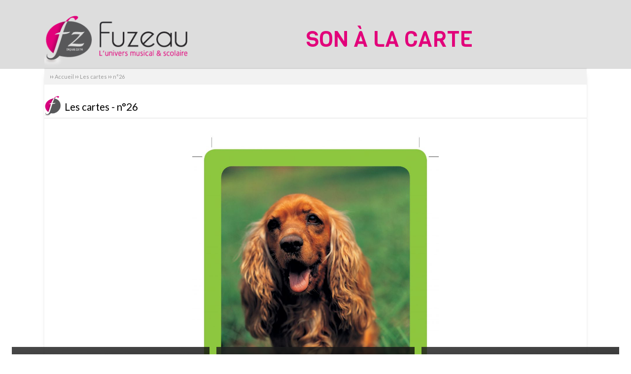

--- FILE ---
content_type: text/html
request_url: https://son-a-la-carte.creations-fuzeau.fr/page-fuzeau,fr,n%C2%B026,119.html
body_size: 8980
content:
<!doctype html>
<html lang="fr">
<head>
<link rel="stylesheet" href="css/styles.css" type="text/css" />
<meta charset="utf-8">
<meta name="Description" content="FUZEAU  -  SON À LA CARTE  -  -  Edition Fuzeau " />
<meta name="Keywords" content="" />
<meta name="author" content="creaprime" />
<meta name="date-creation-yyyymmdd" content="20211201" />
<meta http-equiv="revisit-after" name="Revisit-after" content="2 days" />
<meta name="category" content="" />
<meta name="copyright" content="FUZEAU" />
<meta http-equiv="robots" name="Robots" content="all" />
<meta name="robots" content="INDEX|FOLLOW" />
<meta name="ABSTRACT" content="FUZEAU  -  SON À LA CARTE  -  " /> 
<meta name="viewport" content="width=device-width, initial-scale=1.0" />
<link rel="shortcut icon" href="favicon.ico" />
<link href="favicon.png" rel="shortcut icon"/>
<meta property="og:description" content="FUZEAU  -  SON À LA CARTE  -  -  Edition Fuzeau ">
<meta property="og:title" content="FUZEAU">
<meta property="og:type"  content="website">
<meta property="og:image" content="https://son-a-la-carte.creations-fuzeau.fr/images/logo.png">
<meta property="og:url" content="https://son-a-la-carte.creations-fuzeau.fr">
<link rel="stylesheet" media="screen and (max-width: 1100px)" href="/css/Small1100.css" type="text/css" />
<link rel="stylesheet" media="screen and (max-width: 700px)" href="/css/Small800.css" type="text/css" />
<link href='https://fonts.googleapis.com/css?family=Lato:400,400italic,700' rel='stylesheet' type='text/css'>
<link href='https://fonts.googleapis.com/css?family=Viga' rel='stylesheet' type='text/css'>
<script type="text/javascript" src="https://ajax.googleapis.com/ajax/libs/jquery/1.10.2/jquery.min.js"></script>
<script type="text/javascript" src="/js/jquery.scrollTo.min.js"></script>
<script type="text/javascript" src="/js/lightbox-2.6.min.js"></script>

<link rel="stylesheet" href="https://ajax.googleapis.com/ajax/libs/jqueryui/1.12.1/themes/smoothness/jquery-ui.css">
<script src="https://ajax.googleapis.com/ajax/libs/jqueryui/1.12.1/jquery-ui.min.js"></script>


<link rel="stylesheet" href="/css/lightbox.css" type="text/css" media="screen" />
<style>
#b_main_menu li {
width:31.33%;
}
</style>
<link rel="stylesheet" href="/font-awesome/css/font-awesome.min.css">
<title>n°26&nbsp;|&nbsp;FUZEAU</title>
<link rel="shortcut icon" href="favicon.ico" />
<style type="text/css">
body, td, th {
font-family: Lato, "century gothic", "trebuchet MS", verdana, Arial, Helvetica, sans-serif;
}
</style>
<script type="text/javascript">

$.noConflict();

jQuery(document).ready(function($) {

// on replie les sous menu gauche 

$('#leftbar .sous_rub').slideUp('fast',function() {


$('#leftbar #sub_id18').css('display','block');

$('#leftbar #id18 span.td_replie span').css('display','inline');

$('#leftbar #id18 a.devplus').css('display','none');


});

// on replie les sous sous menu gauche 

$('#leftbar .ssous_rub').slideUp('fast',function() {


$('#leftbar #sub_id18').css('display','block');

$('#leftbar #id18 span.td_replie span').css('display','block');

$('#leftbar #id18 a.devplus').css('display','none');



});

// depliage du menu

$("#leftbar div.m_li td.td_menu a.devplus").click(function() {

// refait apparaitre les boutons pour developper masqu� pr�c�dement

$('a.devplus').css('display','inline');

// masque le bouton developper cliqu�

$(this).slideUp('fast', function(){

$("#leftbar .sous_rub").removeClass("init");

$("#leftbar .sous_rub").addClass("init");

// r�cup�ration de l'id de la div parente

val=$(this).parents('div').attr('id');

// developpement des sous rubriques choisies

$('#leftbar #sub_'+val).slideDown('fast', function() {

// on masque tous les boutons replie

$('#leftbar div.m_li span.td_replie span').css('display','none');

// on affiche le bouton replie "choisi"

$('#leftbar #'+val+' span.td_replie span').slideDown('fast');

$("#leftbar #sub_"+val+".sous_rub").removeClass("init");

// on replie les autres menu developp� avant

$('.sous_rub.init').slideUp('slow');

});

});

}); 

// depliage du sous sous menu

$("#leftbar div.s_li td.td_menu a.devplus").click(function() {

$('div.s_li a.devplus').css('display','inline');

$(this).slideUp('fast');

$("#leftbar .ssous_rub").removeClass("init");

$("#leftbar .ssous_rub").addClass("init");

val=$(this).parents('div').attr('id');

$('#leftbar #sub_'+val).slideDown('fast', function() {

$('#leftbar div.s_li span.td_replie span').css('display','none');

$('#leftbar #'+val+' span.td_replie span').slideDown('fast');

$("#leftbar #sub_"+val+".ssous_rub").removeClass("init");

$('div.s_li .init').slideUp('slow');

});

}); 

//repliage menu par bouton "delta"

$("#leftbar span.td_replie a").click(function() {

val=$(this).parents('div').attr('id');

$('#leftbar #'+val+' a.devplus').slideDown('fast');

$('#leftbar #'+val+' span.td_replie span').slideUp('fast', function() {

$('#leftbar #sub_'+val).slideUp('fast');

});

//alert(val);

});

//$('#foot_cont').hide();

//$('#foot_cont').attr('rel','off');

//========================>

$('.textbloc table').each(function( index ) {

var isbord=$(this).attr('border');

//alert(isbord);

if(isbord=='1') {

$(this).addClass('tableau');

}

});

//==========>

//Comportement input search

$('#champ_search').focus(function(){

var val_s=$(this).val();

if(val_s=='Recherche') {

$(this).val('');

}	

});

//===================Masquage messages d'alerte=======>

$('.alerte a').click(function(){

$('h2.alerte').slideUp('fast');	

});

//============== FILTRE MARQUE ========================>

$('#mk_filtre').change(function(){

//	alert('ok');

$('#form_mk').submit();

});

//======================>

jQuery('.in_stock a img').click(function(){

jQuery(this).parent('a').find('.info_stock').fadeIn();

});

//------------>

jQuery('.info_stock').click(function(){

jQuery(this).fadeOut();

//alert('ok');

});

//-------------->

// activation du defilement doux ------>

$('a.lnk_menu_top').click(function(){

var idlnk=$(this).attr('rel');

$.scrollTo('#'+idlnk,1000);

});

//----------------------------------------------------->

// traitement image paralaxe pour les image class '.large'

//alert(val_wd);

jQuery('img.large').each(function(){

jQuery(this).wrap("<div class='paralaxe'></div>");

image_large_para();	

});

jQuery(window).scroll(function() {

image_large_para();

});

//-------------->

image_large_para();	



//---> Masquage Load



jQuery('.prel').delay(700).fadeOut();







// sous menu smart 1000 Menu 

jQuery('.nested .deploie').click(function(){

if(jQuery(this).hasClass('open')){

jQuery(this).removeClass('open');

jQuery(this).parents('li').find('ul.try').css('left','-999em');

} else {

jQuery(this).addClass('open');

jQuery(this).parents('li').find('ul.try').css('left','auto');

}

});



//--------------------------------------->



jQuery('#b_main_menu').hover(function()

{jQuery('body').addClass('vbas');});




//---------------------------------------->







jQuery('.box_prod.bp_light').hover(function()

{jQuery(this).addClass('isup');},function(){jQuery(this).removeClass('isup');});



  jQuery( function() {
    jQuery( ".draggy a" ).draggable();
  } );

});

// EOF document ready function 









function image_large_para() {

var val_wd=jQuery(document).height();

var val_w=jQuery(window).height();

var pos_mod=jQuery(document).scrollTop();

//alert (pos_mod); 

var prct_scroll=(pos_mod/(val_wd-val_w)*100);

// taille image hauteur 300px

//jQuery('#debug').text(pos_mod + ' ' + val_w + ' | ' +val_wd + ' - ' +prct_scroll);

jQuery('img.large').each(function(){

var val_hi=jQuery(this).height();

if(jQuery('body').hasClass('index')) {

var delt=val_hi-750;	

} else {

var delt=val_hi-400;	

}

//var decal=delt*(prct_scroll/100);

//var decal=-delt+delt*(prct_scroll/100);

var decal=-delt+delt*(prct_scroll/50);

//alert (val_hi + ' hauteur images | ' + delt + ' diff�rence | ' +decal + ' d�calage ');

jQuery(this).css('marginTop',decal);

});

}

function affiche_menu_smart() {

jQuery('#cont_menu_cat').hide();

jQuery('#leftbar').appendTo('#cont_menu_cat');

//alert ('ok');

jQuery('#cont_menu_cat').slideDown('fast');

jQuery('#b_main_menu').slideDown('fast');

jQuery('#menu_smart').hide()

}

//==========================================================>

function update_var_liste_bp(iidd,alt) {

val_id=iidd;

val_var1=jQuery('#bp'+alt+iidd+'_variante1').val();

val_var2=jQuery('#bp'+alt+iidd+'_variante2').val();

jQuery( "#bp"+alt+"_"+iidd+" .lp_prix").load( "maj_ajax_lp.php?lp_id="+val_id+"&lp_var1="+val_var1+"&lp_var2="+val_var2+" .in_prix", function(){

val_p=jQuery("#bp"+alt+"_"+iidd+" .lp_prix .rprix").text();

val_p=val_p.replace(' &euro;','');

jQuery('#bp'+alt+'_'+iidd+' .input_prix').val(val_p);

//alert(val_p);

} );

//alert('ok');

jQuery( "#bp"+alt+"_"+iidd+" .etat_stock").load( "maj_ajax_lp.php?lp_id="+val_id+"&lp_var1="+val_var1+"&lp_var2="+val_var2+" .in_stock" );

}

//============================================================>

function submit_form(uuuu) {

jQuery('#'+uuuu).submit();

}

//================================================================>

function afficher_mk() {

jQuery('.lnk_more_mk').slideUp('fast', function(){

jQuery('.more_mk').slideDown('fast');	

});

}

//=============================================================>

function toggle_footer() {

valrel=jQuery('div#foot_cont').attr('rel');

//alert(valrel);

if(valrel=='off') {

jQuery('#foot_cont').slideDown(function() {

jQuery('#foot_cont').attr('rel','');

});

} else {

jQuery('#foot_cont').slideUp(function() {

jQuery('#foot_cont').attr('rel','off');

});

}

}

jQuery(window).scroll(function() {

var pos_mod=jQuery(document).scrollTop();		

if(pos_mod>110){

//	jQuery("#question").css('position','fixed');

//	jQuery("#question").css('top','5px');

if(jQuery('#super_cont').hasClass('short')) {} else {

jQuery('#super_cont').addClass('short');

}

} else {

//	jQuery("#question").css('position','absolute');

//	jQuery("#question").css('top','181px');

if(jQuery('#super_cont').hasClass('short')) {

jQuery('#super_cont').removeClass('short');

} else { }

}

});
//----  Detection scroll up / down

var lastScrollTop = 0;
jQuery(window).scroll(function(event){
   var st = jQuery(this).scrollTop();
   if (st > lastScrollTop){
      jQuery('body').addClass('vbas'); 
   } else {
     
      jQuery('body').removeClass('vbas');
   }
   lastScrollTop = st;
});


</script><meta charset="utf-8">
</head>
<body id="pages" class="nocol" itemscope itemtype="http://schema.org/WebPage">
<div id="load_f" class="prel">
<img src="/images/site_load3.gif" style="width:1px;height:1px;opacity:0.1;" alt="" />
</div>
<div id="load_load" class="prel"></div>
<div id="super_cont">
<div id="super_cont_sec">
<div id="super_cont_ter">
<div id="page">
<div id="banner">
<div class="wrap">
<div id="ajout_banner"><span>Son à la carte</span></div>
<div id="retour_accueil"><a href="/" title="Page d'accueil FUZEAU">n°26  Edition Fuzeau <img src="/images/blank.gif" alt="Page d'accueil FUZEAU" /></a></div>
<div id="menu_smart"><a href="javascript:void(0)" onclick="affiche_menu_smart()" title="Menu">Menu</a></div>
<div id="cont_menu_cat"></div>
<div class="adresse">
<span class="adr_prop">Fuzeau</span> 

 <span class="adr_adr"><em class="fa fa-map"></em> </span> 



<span class="adr_cpc"> 79300&nbsp;BRESSUIRE</span> 

<span class="adr_tel"><em class="fa fa-phone"></em> T&eacute;l. : 05 49 00 00 00</span>  

 

 

<span class="adr_mail"><em class="fa fa-envelope"></em> Email : <a href="mailto:fuzeau@creaprime.fr" title="envoyez un email &agrave;  fuzeau@creaprime.fr">fuzeau@creaprime.fr</a></span>



</div>
<!-- FIN #b_main_menu -->
<!-- <div id="logo_banner_cont">
</div>-->

<div id="creationCREAPRIME"><a href="http://www.creaprime.fr" title="Cr&eacute;ation Cr&eacute;aprime"><img src="/images/creation_creaprime.png" alt="Cr&eacute;ation Cr&eacute;aprime" /></a></div>
<div id="menu_hd">
<div id="box_log">
<h3><a href="/enregistrement.php" title="Se connecter">Se connecter</a></h3>
<h4><a href="/mon_compte.php" title="Cr&eacute;er un compte">Cr&eacute;er un compte</a></h4> 
</div>
<script type="text/javascript">

function fermer_search() {
$('#rsearch #cont_result').fadeOut();
$('#rsearch .lnk_show_result').fadeIn();


}
function ouvrir_search() {
$('#rsearch #cont_result').fadeIn();
$('#rsearch .lnk_show_result').fadeOut();

}









</script>

<div id="recherche">

	 <form name="form1" method="post" action="/pages_gamme.php">
  
	
	 <div class="inputy">

           <input type="search" id="champ_search" name="search" class="nosearch" value="Recherche" />
           <input type="hidden" name="cat" value="119" />
           <input type="hidden" name="pid" value="" />
           <input type="hidden" name="send_search" value="sent" />
          <!-- <input type="submit" class="bt_sub" value="Recherche" />-->
       	   <input type="image" name="imageField" src="/images/blank.gif" class="image_submit" />
		
	 </div>
	 

     </form>
	 <div class="result_search visuallyhidden">
	 	 </div>
	 	</div></div>
<nav id="alt_acces">
<ul>
<li><a href="/" title="accueil"><img src="/images/picto_home.png" alt="accueil" /></a></li>
<li><a href="-fuzeau,fr,,9.html" title="Localisation"><img src="/images/picto_localisation.png" class="noup" alt="Localisation" /></a></li>
<li><a href="/contact.php" title="contact"><img src="/images/picto_contact2.png" alt="contact" /></a></li>
</ul>
</nav>
<div id="breadcrumb">
&rsaquo;&rsaquo; <a href="/" title="Accueil - FUZEAU">Accueil</a> 
 &rsaquo;&rsaquo; <a href="page-fuzeau,fr,Les-cartes-,18.html" title="Les cartes ">Les cartes </a> &rsaquo;&rsaquo; <a href="page-fuzeau,fr,n&deg;26,119.html" title="n&deg;26">n&deg;26</a></div></div>
  </div>
<!--  #banner  -->
<div id="conteneur">
<div id="wrapper"> 
<!-- #wrapper -->
<div id="int_wrapper">
<main id="main">
<h1 class="titreg" itemprop="name">
Les cartes  - n°26</h1>
<article class="textbloc no_img_cat">
<p style="text-align: center;"><img alt="" src="/images/images/26_Chien.jpg" style="width: 500px; height: 708px;" /></p>
</article>
 
	<div class="bloc_son"><em style="color:rgba(0,0,0,0.5);"> extrait nÂ°26 </em> 
    <audio controls  autoplay>
  <source src="/fichier_son/149000246626%2BPiste%2B26.mp3" type="audio/mpeg">
Le navigateur ne prend pas en charge la lecture des fichiers mp3</audio> 
</div>

<div class="clear">&nbsp;</div>
</main>
<!-- main -->
<div id="leftbar">
<nav id="navigation_left">
<div id="surmenu">
<!-- /* FIN li */ --> 
</div>
<!--  #surmenu  --> 
</nav>
<!--  #navigation_left EOF -->
<div id="alt_menu_left"> </div>
 
<script src="/js/jquery.scrollbox.js"></script>
<div id="cont_spe">
<ul>
<li class="bactu ">
<h2 class="titre"><a href="actualite,fuzeau,fr,Actualit&Atilde;&copy;-Nouveau-Site-Internet,4,0.html" title="ActualitÃ© Nouveau Site Internet">ActualitÃ© Nouveau Site Internet</a></h2>
<!-- <div class="datefull">
lundi 29 novembre 1999</div> -->
<div> 
<div class="l_actu_det">
<div class="description">&nbsp;Nouveau Site Internet

Suspendisse ac convallis libero. Pellentesque non ex vel velit fermentum ...[] </div></div>  
<a href="actualite,fuzeau,fr,Actualit&Atilde;&copy;-Nouveau-Site-Internet,4,0.html" title="En savoir Plus" class="lnk_more">Lire la suite... &gt;</a> </div>
<div class="clear"></div>
</li>
<li class="bactu ">
<h2 class="titre"><a href="actualite,fuzeau,fr,Actualit&Atilde;&copy;-avec-pdf,5,0.html" title="ActualitÃ© avec pdf">ActualitÃ© avec pdf</a></h2>
<!-- <div class="datefull">
lundi 29 novembre 1999</div> -->
<div> 
<div class="l_actu_det">
<div class="description">Morbi dui magna, malesuada vel gravida a, faucibus id nibh. Nullam nec dolor nibh. Etiam id elit velit. ...[] </div></div>  
<a href="actualite,fuzeau,fr,Actualit&Atilde;&copy;-avec-pdf,5,0.html" title="En savoir Plus" class="lnk_more">Lire la suite... &gt;</a> </div>
<div class="clear"></div>
</li>
</ul>
</div>
<script type="text/javascript">
jQuery(function () {
jQuery('#cont_spe').scrollbox();
});
</script><style type="text/css">
#cont_spe {
  background: rgba(0, 0, 0, 0) ;
  color: #fff;
  display: inline-block;
  font-size: 120%;
  height: 180px;
  line-height: 120%;
  overflow: hidden;
  padding: 0 2% 2% 55px;
  text-align: left !important;
  width: 52%;
}
#cont_spe li {
  background: rgba(0, 0, 0, 0) ;
  border-bottom: 0 none;
  height: 220px;
  list-style: outside none none;
  margin: 5px auto 10px;
  overflow: hidden;
  padding: 0 0 10px;
  text-align: left;
  color:#666666;
}
#cont_spe .bactu .titre {
  background: rgba(0, 0, 0, 0) none repeat scroll 0 0;
  float: left;
  font-size: 1.8em;
  height: auto;
  line-height: 120%;
  margin: 10px 0 0 39%;
  position: relative;
  text-align: left;
  text-shadow: none;
  width: 60%; 
}
#cont_spe .bactu .img_z {
  border: 5px solid #fff;
  box-shadow: 0 5px 10px -5px #000;
  float: left;
  margin: -55px 20px 0;
  max-height: 115px;
  overflow: hidden;
  width: 30%;
}

#cont_spe ul li, #cont_spe ul{ margin:0 auto;padding:0; }


#cont_spe a span.text_wimg {
display:block;
font-size:1.3em;
color:#000;
margin	:5px 0;
}
#cont_spe li a img {
max-width:100%;
padding:3px;
box-shadow:1px 1px 3px #000;
background:#FFFFFF;
transition:all 0.3s ease 0s;
filter:blur(0px);
}
#cont_spe li a:hover img {
	filter:blur(2px); }


.bactu a.lnk_more {
  background: rgba(255, 255, 255, 0.5) none repeat scroll 0 0;
  border-radius: 5px;
  color: #68426B;
  display: inline-block;
  margin: 5px;
  padding: 5px 10px;
}
.action_actu {
  display: none;
  margin: -40px 0 0 100px;
  position: absolute;
  z-index: 50;
}
li.bactu:hover .action_actu {
display: block;
position: absolute;
}
.action_actu .act_act {
/* background: url("/images/noir_80.png") repeat scroll 0 0 rgba(0, 0, 0, 0);*/
border: 0px solid #FFFFFF;
border-radius: 0;
font-weight: bold;
height: 60px;
line-height: 60px;
margin: 10px;
width: 70px;
}
#cont_spe li .action_actu a img {
background: none;
box-shadow: none;
width: auto;
height: 55px!important;
}
#post_spe {
background: url("/images/chatdeau.png") no-repeat scroll center bottom rgba(0, 0, 0, 0);
height: 39px;
margin: 0;
width: 88%;
}
</style>
</div>
<!-- #leftbar -->
<div id="rightbar">
<!--<script type="text/javascript" src="/js/marquee.js"></script>-->
<!--  #surmenu  -->
<div id="actu_box_left">
<h2 class="titre_box">Actualit&eacute;s</h2>
<div id="marqueecontainer" onmouseover="copyspeed=pausespeed" onmouseout="copyspeed=marqueespeed">
<div id="vmarquee" style="position: absolute; width: 98%;">
<div id="box_annonce">
</div>
</div>
</div>
</div></div>
<!-- #rightbar -->
<div id="b_main_menu"> 
<!-- DEBUT #b_main_menu -->

<ul>
<li id="id20" class="menu_top_main_li  nested" ><!-- /* DEBUT li */ -->
<table cellpadding="0" cellspacing="0" class="menu_left">
<tr>
<td><a href="page-fuzeau,fr,Activites,20.html" title="Activit&eacute;s">Activit&eacute;s</a><div class="deploie"><span class="b1"></span><span class="b2"></span></div></td>
</tr>
</table>
<ul class="try">
<li class=""   class="">
<a href="page-fuzeau,fr,Activite-1-|-Visualiser-et-nommer-les-cartes,104.html" title="Activit&eacute; 1 | Visualiser et nommer les cartes">Activit&eacute; 1 | Visualiser et nommer les cartes</a></li>
<li class=""   class="">
<a href="page-fuzeau,fr,Activite-2-|-Associer-l-ecoute-au-visuel--son-par-son,105.html" title="Activit&eacute; 2 | Associer l&#039;&eacute;coute au visuel, son par son">Activit&eacute; 2 | Associer l&#039;&eacute;coute au visuel, son par son</a></li>
<li class=""   class="">
<a href="page-fuzeau,fr,Activite-3-|-Ecouter-les-encha&icirc;nements-et-reconna&icirc;tre-les-sons,106.html" title="Activit&eacute; 3 | Ecouter les encha&icirc;nements et reconna&icirc;tre les sons">Activit&eacute; 3 | Ecouter les encha&icirc;nements et reconna&icirc;tre les sons</a></li>
<li class=""   class="">
<a href="page-fuzeau,fr,Activite-4-|-Mimer-le-son-entendu,107.html" title="Activit&eacute; 4 | Mimer le son entendu">Activit&eacute; 4 | Mimer le son entendu</a></li>
<li class=""   class="">
<a href="page-fuzeau,fr,Activite-5-|-Identifier-les-sons-entendus-en-duos--trios-ou-quatuors,108.html" title="Activit&eacute; 5 | Identifier les sons entendus en duos, trios ou quatuors">Activit&eacute; 5 | Identifier les sons entendus en duos, trios ou quatuors</a></li>
<li class=""   class="">
<a href="page-fuzeau,fr,Activite-6-|-Creer-ses-chemins-sonores,109.html" title="Activit&eacute; 6 | Cr&eacute;er ses chemins sonores">Activit&eacute; 6 | Cr&eacute;er ses chemins sonores</a></li>
</ul>
</li>
<li id="id18" class="menu_top_main_li  up nested" ><!-- /* DEBUT li */ -->
<table cellpadding="0" cellspacing="0" class="menu_left">
<tr>
<td><a href="page-fuzeau,fr,Les-cartes-,18.html" title="Les cartes ">Les cartes </a><div class="deploie"><span class="b1"></span><span class="b2"></span></div></td>
</tr>
</table>
<ul class="try">
<li class=""   class="">
<a href="page-fuzeau,fr,Les-36-cartes-,113.html" title="Les 36 cartes ">Les 36 cartes </a></li>
<li class=""   class="">
<a href="page-fuzeau,fr,Les-cartes-vertes-seules-,114.html" title="Les cartes vertes seules ">Les cartes vertes seules </a></li>
<li class=""   class="">
<a href="page-fuzeau,fr,Les-cartes-jaunes-seules-,115.html" title="Les cartes jaunes seules ">Les cartes jaunes seules </a></li>
<li class=""   class="">
<a href="page-fuzeau,fr,Les-cartes-rouges-seules-,116.html" title="Les cartes rouges seules ">Les cartes rouges seules </a></li>
<li class=""   class="">
<a href="page-fuzeau,fr,La-planche-de-36-cartes-a&nbsp;imprimer,117.html" title="La planche de 36 cartes &agrave;&nbsp;imprimer">La planche de 36 cartes &agrave;&nbsp;imprimer</a></li>
</ul>
</li>
<li id="id17" class="menu_top_main_li  nested" ><!-- /* DEBUT li */ -->
<table cellpadding="0" cellspacing="0" class="menu_left">
<tr>
<td><a href="page-fuzeau,fr,Les-sons-,17.html" title="Les sons ">Les sons </a><div class="deploie"><span class="b1"></span><span class="b2"></span></div></td>
</tr>
</table>
<ul class="try">
<li class=""   class="">
<a href="page-fuzeau,fr,Son-par-son,155.html" title="Son par son">Son par son</a></li>
<li class=""   class="">
<a href="page-fuzeau,fr,Encha&icirc;nements-par-degres-de-difficultes,156.html" title="Encha&icirc;nements par degr&eacute;s de difficult&eacute;s">Encha&icirc;nements par degr&eacute;s de difficult&eacute;s</a></li>
<li class=""   class="">
<a href="page-fuzeau,fr,Encha&icirc;nements-par-ensembles,157.html" title="Encha&icirc;nements par ensembles">Encha&icirc;nements par ensembles</a></li>
</ul>
</li>
<!-- /* FIN li */ -->
</ul> 
<select name="menu_smart"  onChange="window.location=this.options[this.selectedIndex].value" class="menu_smart">
<option value="" >MENU </option>
<option value="page-fuzeau,fr,Activites,20.html" >Activités</option>
<option value="page-fuzeau,fr,Activite-1-|-Visualiser-et-nommer-les-cartes,104.html" > |-- Activité 1 | Visualiser et nommer les cartes</option>
<option value="page-fuzeau,fr,Activite-2-|-Associer-l-ecoute-au-visuel,-son-par-son,105.html" > |-- Activité 2 | Associer l'écoute au visuel, son par son</option>
<option value="page-fuzeau,fr,Activite-3-|-Ecouter-les-encha&icirc;nements-et-reconna&icirc;tre-les-sons,106.html" > |-- Activité 3 | Ecouter les enchaînements et reconnaître les sons</option>
<option value="page-fuzeau,fr,Activite-4-|-Mimer-le-son-entendu,107.html" > |-- Activité 4 | Mimer le son entendu</option>
<option value="page-fuzeau,fr,Activite-5-|-Identifier-les-sons-entendus-en-duos,-trios-ou-quatuors,108.html" > |-- Activité 5 | Identifier les sons entendus en duos, trios ou quatuors</option>
<option value="page-fuzeau,fr,Activite-6-|-Creer-ses-chemins-sonores,109.html" > |-- Activité 6 | Créer ses chemins sonores</option>
<option value="page-fuzeau,fr,Les-cartes-,18.html" >Les cartes </option>
<option value="page-fuzeau,fr,Les-36-cartes-,113.html" > |-- Les 36 cartes </option>
<option value="page-fuzeau,fr,Les-cartes-vertes-seules-,114.html" > |-- Les cartes vertes seules </option>
<option value="page-fuzeau,fr,Les-cartes-jaunes-seules-,115.html" > |-- Les cartes jaunes seules </option>
<option value="page-fuzeau,fr,Les-cartes-rouges-seules-,116.html" > |-- Les cartes rouges seules </option>
<option value="page-fuzeau,fr,La-planche-de-36-cartes-a&nbsp;imprimer,117.html" > |-- La planche de 36 cartes à imprimer</option>
<option value="page-fuzeau,fr,Les-sons-,17.html" >Les sons </option>
<option value="page-fuzeau,fr,Son-par-son,155.html" > |-- Son par son</option>
<option value="page-fuzeau,fr,Encha&icirc;nements-par-degres-de-difficultes,156.html" > |-- Enchaînements par degrés de difficultés</option>
<option value="page-fuzeau,fr,Encha&icirc;nements-par-ensembles,157.html" > |-- Enchaînements par ensembles</option>
<option value="-fuzeau,fr,Accueil-,1.html" >Accueil </option>
</select>
<div class="clear"></div>
</div>
<div class="clear"></div>
</div>
<!--  #int_wrapper --> 
</div>
<!-- /** #wrapper **\ fin du calque -->



<div class="clear"></div>
</div>
<!--  #conteneur -->
<div class="clear"></div>
<div id="footer">


<div id="fb-root"></div>
<script async defer>(function(d, s, id) {
var js, fjs = d.getElementsByTagName(s)[0];
if (d.getElementById(id)) return;
js = d.createElement(s); js.id = id;
js.src = "//connect.facebook.net/fr_FR/sdk.js#xfbml=1&version=v2.0";
fjs.parentNode.insertBefore(js, fjs);
}(document, 'script', 'facebook-jssdk'));</script>
<div class="wrap">
  <div id="toggle_footer"><a href="javascript:void(0)" title="Mention L&eacute;gales &amp; plan du site" onclick="toggle_footer()">Plan du site et mentions L&eacute;gales</a></div>
  <ul id="soci_lnk">
    <li class="li_g1">
      <div class="g-plusone" data-annotation="none"></div>
    </li>
    <li class="li_fb">
      <div class="fb-like" data-href="http://son-a-la-carte.creations-fuzeau.fr" data-layout="button" data-action="like" data-show-faces="true" data-share="true"></div>
    </li>
      </ul>
  <div id="foot_cont">
    <div class="footer_left">
      <h3 class="titre_foot"></h3>
      <ul id="page_static">
        <li><a href="index.php" title="Page d'accueil FUZEAU">Accueil</a></li>
                <li><a href="mentions.php" title="Mentions l&eacute;gales FUZEAU">Mentions l&eacute;gales</a></li>
        <li><a href="page_cgv.php" title="Conditions G&eacute;n&eacute;rales de Vente">CGV</a></li>
        <li><a href="/mon_compte.php" title="Mon compte">Mon compte</a></li>
                <li><a href="espace_pro.php" title="Espace Pro">Espace Pro</a></li>
      </ul>
    </div>
    <div class="footer_right">
            <ul class="page_edit">
                        <li class="col_1"><a href="page-fuzeau,fr,Activites,20.html" title="Activit&eacute;s">Activit&eacute;s</a></li>
                        <li class="col_1"><a href="page-fuzeau,fr,Activite-1-|-Visualiser-et-nommer-les-cartes,104.html" title="Activit&eacute; 1 | Visualiser et nommer les cartes">Activit&eacute; 1 | Visualiser et nommer les cartes</a></li>
                        <li class="col_1"><a href="page-fuzeau,fr,Cartes-vertes,110.html" title="Cartes vertes">Cartes vertes</a></li>
                        <li class="col_1"><a href="page-fuzeau,fr,Cartes-jaunes-,111.html" title="Cartes jaunes ">Cartes jaunes </a></li>
                        <li class="col_1"><a href="page-fuzeau,fr,Cartes-rouges-,112.html" title="Cartes rouges ">Cartes rouges </a></li>
                                <li class="col_1"><a href="page-fuzeau,fr,Activite-2-|-Associer-l-ecoute-au-visuel--son-par-son,105.html" title="Activit&eacute; 2 | Associer l&#039;&eacute;coute au visuel, son par son">Activit&eacute; 2 | Associer l&#039;&eacute;coute au visuel, son par son</a></li>
                                <li class="col_1"><a href="page-fuzeau,fr,Activite-3-|-Ecouter-les-encha&icirc;nements-et-reconna&icirc;tre-les-sons,106.html" title="Activit&eacute; 3 | Ecouter les encha&icirc;nements et reconna&icirc;tre les sons">Activit&eacute; 3 | Ecouter les encha&icirc;nements et reconna&icirc;tre les sons</a></li>
                        <li class="col_1"><a href="page-fuzeau,fr,Encha&icirc;nements-des-cartes-vertes--,158.html" title="Encha&icirc;nements des cartes vertes  ">Encha&icirc;nements des cartes vertes  </a></li>
                        <li class="col_1"><a href="page-fuzeau,fr,Encha&icirc;nements-des-cartes-jaunes-,159.html" title="Encha&icirc;nements des cartes jaunes ">Encha&icirc;nements des cartes jaunes </a></li>
                        <li class="col_1"><a href="page-fuzeau,fr,Encha&icirc;nements-des-cartes-rouges,160.html" title="Encha&icirc;nements des cartes rouges">Encha&icirc;nements des cartes rouges</a></li>
                        <li class="col_1"><a href="page-fuzeau,fr,Encha&icirc;nements-des-cartes-vertes--jaunes-et-rouges,161.html" title="Encha&icirc;nements des cartes vertes, jaunes et rouges">Encha&icirc;nements des cartes vertes, jaunes et rouges</a></li>
                                <li class="col_1"><a href="page-fuzeau,fr,Activite-4-|-Mimer-le-son-entendu,107.html" title="Activit&eacute; 4 | Mimer le son entendu">Activit&eacute; 4 | Mimer le son entendu</a></li>
                                <li class="col_1"><a href="page-fuzeau,fr,Activite-5-|-Identifier-les-sons-entendus-en-duos--trios-ou-quatuors,108.html" title="Activit&eacute; 5 | Identifier les sons entendus en duos, trios ou quatuors">Activit&eacute; 5 | Identifier les sons entendus en duos, trios ou quatuors</a></li>
                                <li class="col_1"><a href="page-fuzeau,fr,Activite-6-|-Creer-ses-chemins-sonores,109.html" title="Activit&eacute; 6 | Cr&eacute;er ses chemins sonores">Activit&eacute; 6 | Cr&eacute;er ses chemins sonores</a></li>
                                        <li class="col_1"><a href="page-fuzeau,fr,Les-cartes-,18.html" title="Les cartes ">Les cartes </a></li>
                        <li class="col_1"><a href="page-fuzeau,fr,Les-36-cartes-,113.html" title="Les 36 cartes ">Les 36 cartes </a></li>
                                <li class="col_1"><a href="page-fuzeau,fr,Les-cartes-vertes-seules-,114.html" title="Les cartes vertes seules ">Les cartes vertes seules </a></li>
                                <li class="col_1"><a href="page-fuzeau,fr,Les-cartes-jaunes-seules-,115.html" title="Les cartes jaunes seules ">Les cartes jaunes seules </a></li>
                                <li class="col_1"><a href="page-fuzeau,fr,Les-cartes-rouges-seules-,116.html" title="Les cartes rouges seules ">Les cartes rouges seules </a></li>
                                <li class="col_1"><a href="page-fuzeau,fr,La-planche-de-36-cartes-a&nbsp;imprimer,117.html" title="La planche de 36 cartes &agrave;&nbsp;imprimer">La planche de 36 cartes &agrave;&nbsp;imprimer</a></li>
                                <li class="col_1"><a href="page-fuzeau,fr,n&deg;26,119.html" title="n&deg;26">n&deg;26</a></li>
                                <li class="col_1"><a href="page-fuzeau,fr,n&deg;27,120.html" title="n&deg;27">n&deg;27</a></li>
                                <li class="col_1"><a href="page-fuzeau,fr,n&deg;28,121.html" title="n&deg;28">n&deg;28</a></li>
                                <li class="col_1"><a href="page-fuzeau,fr,n&deg;29,122.html" title="n&deg;29">n&deg;29</a></li>
                        </ul><ul class="page_edit">        <li class="col_2"><a href="page-fuzeau,fr,n&deg;30,123.html" title="n&deg;30">n&deg;30</a></li>
                                <li class="col_2"><a href="page-fuzeau,fr,n&deg;31,124.html" title="n&deg;31">n&deg;31</a></li>
                                <li class="col_2"><a href="page-fuzeau,fr,n&deg;32,125.html" title="n&deg;32">n&deg;32</a></li>
                                <li class="col_2"><a href="page-fuzeau,fr,n&deg;33,126.html" title="n&deg;33">n&deg;33</a></li>
                                <li class="col_2"><a href="page-fuzeau,fr,n&deg;34,127.html" title="n&deg;34">n&deg;34</a></li>
                                <li class="col_2"><a href="page-fuzeau,fr,n&deg;35,128.html" title="n&deg;35">n&deg;35</a></li>
                                <li class="col_2"><a href="page-fuzeau,fr,n&deg;36,129.html" title="n&deg;36">n&deg;36</a></li>
                                <li class="col_2"><a href="page-fuzeau,fr,n&deg;37,130.html" title="n&deg;37">n&deg;37</a></li>
                                <li class="col_2"><a href="page-fuzeau,fr,n&deg;38,131.html" title="n&deg;38">n&deg;38</a></li>
                                <li class="col_2"><a href="page-fuzeau,fr,n&deg;39,132.html" title="n&deg;39">n&deg;39</a></li>
                                <li class="col_2"><a href="page-fuzeau,fr,n&deg;40,133.html" title="n&deg;40">n&deg;40</a></li>
                                <li class="col_2"><a href="page-fuzeau,fr,n&deg;41,134.html" title="n&deg;41">n&deg;41</a></li>
                                <li class="col_2"><a href="page-fuzeau,fr,n&deg;42,135.html" title="n&deg;42">n&deg;42</a></li>
                                <li class="col_2"><a href="page-fuzeau,fr,n&deg;43,136.html" title="n&deg;43">n&deg;43</a></li>
                                <li class="col_2"><a href="page-fuzeau,fr,n&deg;44,137.html" title="n&deg;44">n&deg;44</a></li>
                                <li class="col_2"><a href="page-fuzeau,fr,n&deg;45,138.html" title="n&deg;45">n&deg;45</a></li>
                                <li class="col_2"><a href="page-fuzeau,fr,n&deg;46,139.html" title="n&deg;46">n&deg;46</a></li>
                                <li class="col_2"><a href="page-fuzeau,fr,n&deg;47,140.html" title="n&deg;47">n&deg;47</a></li>
                                <li class="col_2"><a href="page-fuzeau,fr,n&deg;48,141.html" title="n&deg;48">n&deg;48</a></li>
                                <li class="col_2"><a href="page-fuzeau,fr,n&deg;49,142.html" title="n&deg;49">n&deg;49</a></li>
                                <li class="col_2"><a href="page-fuzeau,fr,n&deg;50,143.html" title="n&deg;50">n&deg;50</a></li>
                                <li class="col_2"><a href="page-fuzeau,fr,n&deg;51,144.html" title="n&deg;51">n&deg;51</a></li>
                                <li class="col_2"><a href="page-fuzeau,fr,n&deg;52,145.html" title="n&deg;52">n&deg;52</a></li>
                                <li class="col_2"><a href="page-fuzeau,fr,n&deg;53,146.html" title="n&deg;53">n&deg;53</a></li>
                                <li class="col_2"><a href="page-fuzeau,fr,n&deg;54,147.html" title="n&deg;54">n&deg;54</a></li>
                        </ul><ul class="page_edit">        <li class="col_3"><a href="page-fuzeau,fr,n&deg;55,148.html" title="n&deg;55">n&deg;55</a></li>
                                <li class="col_3"><a href="page-fuzeau,fr,n&deg;56,149.html" title="n&deg;56">n&deg;56</a></li>
                                <li class="col_3"><a href="page-fuzeau,fr,n&deg;57,150.html" title="n&deg;57">n&deg;57</a></li>
                                <li class="col_3"><a href="page-fuzeau,fr,n&deg;58,151.html" title="n&deg;58">n&deg;58</a></li>
                                <li class="col_3"><a href="page-fuzeau,fr,n&deg;59,152.html" title="n&deg;59">n&deg;59</a></li>
                                <li class="col_3"><a href="page-fuzeau,fr,n&deg;60,153.html" title="n&deg;60">n&deg;60</a></li>
                                <li class="col_3"><a href="page-fuzeau,fr,n&deg;61,154.html" title="n&deg;61">n&deg;61</a></li>
                                        <li class="col_3"><a href="page-fuzeau,fr,Les-sons-,17.html" title="Les sons ">Les sons </a></li>
                        <li class="col_3"><a href="page-fuzeau,fr,Son-par-son,155.html" title="Son par son">Son par son</a></li>
                                <li class="col_3"><a href="page-fuzeau,fr,Encha&icirc;nements-par-degres-de-difficultes,156.html" title="Encha&icirc;nements par degr&eacute;s de difficult&eacute;s">Encha&icirc;nements par degr&eacute;s de difficult&eacute;s</a></li>
                        <li class="col_3"><a href="page-fuzeau,fr,2eme-Encha&icirc;nement-des-cartes-vertes--,163.html" title="2&egrave;me Encha&icirc;nement des cartes vertes  ">2&egrave;me Encha&icirc;nement des cartes vertes  </a></li>
                        <li class="col_3"><a href="page-fuzeau,fr,2eme-Encha&icirc;nement-des-cartes-vertes--jaunes-et-rouges-,173.html" title="2&egrave;me Encha&icirc;nement des cartes vertes, jaunes et rouges ">2&egrave;me Encha&icirc;nement des cartes vertes, jaunes et rouges </a></li>
                        <li class="col_3"><a href="page-fuzeau,fr,3eme-Encha&icirc;nement-des-cartes-vertes--,165.html" title="3&egrave;me Encha&icirc;nement des cartes vertes  ">3&egrave;me Encha&icirc;nement des cartes vertes  </a></li>
                        <li class="col_3"><a href="page-fuzeau,fr,3eme-Encha&icirc;nement-des-cartes-vertes--jaunes-et-rouges--,174.html" title="3&egrave;me Encha&icirc;nement des cartes vertes, jaunes et rouges  ">3&egrave;me Encha&icirc;nement des cartes vertes, jaunes et rouges  </a></li>
                        <li class="col_3"><a href="page-fuzeau,fr,3eme-Encha&icirc;nement-des-cartes-jaunes,168.html" title="3&egrave;me Encha&icirc;nement des cartes jaunes">3&egrave;me Encha&icirc;nement des cartes jaunes</a></li>
                        <li class="col_3"><a href="page-fuzeau,fr,3eme-Encha&icirc;nement-des-cartes-rouges,171.html" title="3&egrave;me Encha&icirc;nement des cartes rouges">3&egrave;me Encha&icirc;nement des cartes rouges</a></li>
                        <li class="col_3"><a href="page-fuzeau,fr,2eme-Encha&icirc;nement-des-cartes-jaunes,167.html" title="2&egrave;me Encha&icirc;nement des cartes jaunes">2&egrave;me Encha&icirc;nement des cartes jaunes</a></li>
                        <li class="col_3"><a href="page-fuzeau,fr,2eme-Encha&icirc;nement-des-cartes-rouges,170.html" title="2&egrave;me Encha&icirc;nement des cartes rouges">2&egrave;me Encha&icirc;nement des cartes rouges</a></li>
                        <li class="col_3"><a href="page-fuzeau,fr,1er-Encha&icirc;nement-des-cartes-jaunes,166.html" title="1er Encha&icirc;nement des cartes jaunes">1er Encha&icirc;nement des cartes jaunes</a></li>
                        <li class="col_3"><a href="page-fuzeau,fr,1er-Encha&icirc;nement-des-cartes-rouges,169.html" title="1er Encha&icirc;nement des cartes rouges">1er Encha&icirc;nement des cartes rouges</a></li>
                        <li class="col_3"><a href="page-fuzeau,fr,1er-Encha&icirc;nement-des-cartes-vertes--,162.html" title="1er Encha&icirc;nement des cartes vertes  ">1er Encha&icirc;nement des cartes vertes  </a></li>
                        <li class="col_3"><a href="page-fuzeau,fr,1er-Encha&icirc;nement-des-cartes-vertes--jaunes-et-rouges,172.html" title="1er Encha&icirc;nement des cartes vertes, jaunes et rouges">1er Encha&icirc;nement des cartes vertes, jaunes et rouges</a></li>
                                <li class="col_3"><a href="page-fuzeau,fr,Encha&icirc;nements-par-ensembles,157.html" title="Encha&icirc;nements par ensembles">Encha&icirc;nements par ensembles</a></li>
                                        <li class="col_3"><a href="page-fuzeau,fr,module-04,13.html" title="module 04">module 04</a></li>
                                <li class="col_3"><a href="-fuzeau,fr,Accueil-,1.html" title="Accueil ">Accueil </a></li>
                        <li><a href="http://www.creaprime.fr" title="Création Créaprime">Création Créaprime</a></li>
        <!--  bouton +1  -->
      </ul>
    </div>
    <div class="footer_out_right">
      <div class="logo_footer"><img src="/images/logo_footer.png" alt="Logo FUZEAU" /></div>
    </div>
    <div class="clear"></div>
  </div>
</div>
<!--  . wrap --> 
<script type="text/javascript" async>
window.___gcfg = {lang: 'fr'};
(function() {
var po = document.createElement('script'); po.type = 'text/javascript'; po.async = true;
po.src = 'https://apis.google.com/js/platform.js';
var s = document.getElementsByTagName('script')[0]; s.parentNode.insertBefore(po, s);
})();
</script>
<link rel="stylesheet" media="screen,projection" href="/uptop/css/ui.totop.css" />
<script src="/uptop/js/easing.js" type="text/javascript"></script> 
<!-- UItoTop plugin --> 
<script src="/uptop/js/jquery.ui.totop.js" type="text/javascript" ></script> 
<!-- Starting the plugin --> 
<script type="text/javascript">
jQuery(document).ready(function() {	
jQuery().UItoTop({ easingType: 'easeOutQuart' });
});
</script>
<pre style="display:none;">Array
(
    [langue] => fr
    [soft_ahs] => 
)
Array
(
)
</pre>
<div class="clear"></div>
</div>
</div>
<div class="clear"></div>
</div>
<!--  # super_cont_ter --> 
</div>
<!--  # super_cont_bis --> 
</div>
<!--  # super_cont -->
<script>
jQuery(document).ready(function(){
//-->	
	if(jQuery('#MooFlow').length !== 0) {
  jQuery('#MooFlow').appendTo("#inner_gal");	
  }  
//-->     
	if(jQuery('#gal_foot').length !== 0) {
  jQuery('#gal_foot').appendTo("#inner_gal");	
  } 
   //-->     
	if(jQuery('.fluid_container').length !== 0) {
  jQuery('.fluid_container').appendTo("#inner_gal");	
  }  
  //-->	 
	});


  
</script>
</body>
</html>




--- FILE ---
content_type: text/html; charset=utf-8
request_url: https://accounts.google.com/o/oauth2/postmessageRelay?parent=https%3A%2F%2Fson-a-la-carte.creations-fuzeau.fr&jsh=m%3B%2F_%2Fscs%2Fabc-static%2F_%2Fjs%2Fk%3Dgapi.lb.en.OE6tiwO4KJo.O%2Fd%3D1%2Frs%3DAHpOoo_Itz6IAL6GO-n8kgAepm47TBsg1Q%2Fm%3D__features__
body_size: 161
content:
<!DOCTYPE html><html><head><title></title><meta http-equiv="content-type" content="text/html; charset=utf-8"><meta http-equiv="X-UA-Compatible" content="IE=edge"><meta name="viewport" content="width=device-width, initial-scale=1, minimum-scale=1, maximum-scale=1, user-scalable=0"><script src='https://ssl.gstatic.com/accounts/o/2580342461-postmessagerelay.js' nonce="b93Jx0EEo5Oq9EtekSbhyg"></script></head><body><script type="text/javascript" src="https://apis.google.com/js/rpc:shindig_random.js?onload=init" nonce="b93Jx0EEo5Oq9EtekSbhyg"></script></body></html>

--- FILE ---
content_type: text/css
request_url: https://son-a-la-carte.creations-fuzeau.fr/css/styles.css
body_size: 20757
content:
@charset "utf-8";
/* Titres */
/*CSSEditor|content,title|Tous les titres*/
h1, h2, h3, h4, h5, h6 {
font-weight: bold;
line-height: normal;
margin: 10px 0;
}
/*CSSEditor|content,title|Titres de niveau 1*/
h1 {
color: #333;
font-size: 2em;
font-weight: normal;
}
/*CSSEditor|content,title|Titres de niveau 2*/
h2 {
color: #333;
font-size: 1.8em;
font-weight: normal;
}
/*CSSEditor|content,title|Titres de niveau 3*/
h3 {
color: #333;
font-size: 1.7em;
}
/*CSSEditor|content,title|Titres de niveau 4*/
h4 {
color: #333;
font-size: 1.4em;
}
/*CSSEditor|content,title|Titres de niveau 5*/
h5 {
color: #333;
font-size: 1.3em;
}
/*CSSEditor|content,title|Titres de niveau 6*/
h6 {
color: #333;
font-size: 1.2em;
}
/* Liens */
/*CSSEditor|content,link|Apparence g�n�rale*/
a:link {
color: #145DC7;
text-decoration: none;
}
/*CSSEditor|content,link|Lien d�j� visit�*/
a:visited {
color: #04b;
}
/*CSSEditor|content,link|Lien actif*/
a:hover, a:active {
color: #59f;
text-decoration: underline;
}
* html a:active, * html a:hover, * html a:link, * html a:visited {
color: #59f;
text-decoration: none;
}
a:hover {
transition: all 0.3s ease 0s;
}
/* IE n'interpr�te pas les pseudo-�l�ments :after, ceci ne sera donc pas affich� pour IE */
#contents a.LinkOut:after {
color: #bbb;
content: " ["attr(hreflang)"]";
font-weight: normal;
text-decoration: none;
}
/* Blocs de Medias */
.medias {
margin: 10px 0;
}
.medias .flash {
}
.medias .audio, .medias .video, .medias .center {
text-align: center;
}
.medias .right {
text-align: right;
}
.medias .left {
text-align: left;
}
.medias img {
margin: 5px;
}
.medias a, .medias a:hover, .medias a:visited {
background: none;
text-decoration: none;
}
.medias .description {
display: none;
}
/****/ /* CONTENU WIKI & Cie. */ /*****/
/*CSSEditor|content,others|Paragraphe*/
p {
margin: 5px 0;
}
/*CSSEditor|content,others|Texte en gras*/
strong {
font-weight: bold;
}
/*CSSEditor|content,others|Texte en italique*/
em {
font-style: italic;
}
address {
color: #366;
}
address:before {
content: "Adresse : \A";
}
/*CSSEditor|content,others|Texte pr�format�*/
pre {
background: #f0f6f7;
border: 1px solid #0097C7;
font-size: 1.1em;
margin: 20px auto;
overflow: auto;
padding: 5%;
width: 80%;
}
code {
background: #44bb34;
color: #ffffff;
font-size: 1.1em;
padding: 2px;
}
/* astuce css pour les blocs de citation: http://notes.natbat.net/2006/11/21/inineimagequotes/ */
blockquote {
margin: 10px 50px;
text-indent: 25px;
}
blockquote p {
display: inline;
margin: 0;
padding-right: 24px;
}
cite {
color: #000;
font-size: 1.1em;
padding: 0 3px 0 3px;
}
acronym {
border-bottom: 1px dashed #1FCAFF;
cursor: help;
}
q {
color: #0097C7;
font-style: italic;
}
q:after {
content: " ' Source: "attr(cite)" ";
font-size: 1em;
}
/*CSSEditor|content,list|Apparence g�n�rale|list*/
ul {
/*list-style:none;*/
margin: 0 0 0 10px;
padding: 0 0 0 5px;
}
/*CSSEditor|content,list|El�ments des listes*/
ul li {
}
/*CSSEditor|content,list|Liste ordonn�e|list*/
ol {
color: #616161;
list-style: inside decimal-leading-zero;
margin: 5px 0 5px 25px;
}
hr {
  border: 2px solid rgba(0, 0, 0, 0.1);
}
.separator {
clear: both;
visibility: hidden;
}
/*** Liste de definitions ***/
dl {
margin: 10px 5px;
}
dt {
color: #1e1e1c;
font-size: 1.1em;
font-weight: bold;
}
dd {
font-style: normal;
margin: 0;
padding: 0;
text-indent: 10px;
}
/*** Tableaux ***/
table {
border-collapse: collapse;
border-spacing: 0;
font-size: 1em;
margin: auto;
width: 100%;
}
table caption {
color: #0097C7;
font-size: 1.3em;
font-weight: bold;
margin: 5px 0;
text-align: left;
}
th {
background: url("/images/deg_blanc.png") repeat-x scroll 0 0 #CCCCCC;
border: 0 solid #0097C7;
color: #000;
font-size: 1.1em;
font-weight: normal;
padding: 2px;
}
td {
border: 0px solid #0097C7;
padding: 2px;
}
/*elements de mise en page dans la zone de contenu*/
.une_colonne, .deux_colonnes {
clear: both;
display: inline;
}
.colleft {
float: left;
margin: 0 2% 0 0;
margin: 0;
padding: 0;
width: 47%;
}
.colright {
float: left;
margin: 0;
padding: 0;
width: 48%;
}
.intext_left {
float: left !important;
padding: 5px !important;
}
.intext_right {
float: right !important;
padding: 5px !important;
}
.above_left {
text-align: left;
}
.above_right {
text-align: right;
}
.above_center {
text-align: center;
}
.below_center {
text-align: center;
}
.below_right {
text-align: right;
}
.below_left {
text-align: left;
}
.above_center img, .above_right img, .above_left img, .below_center img, .below_right img, .below_left img {
float: none !important;
}
.center {
text-align: center;
width: 100%;
}
.left {
text-align: left;
width: 100%;
}
.right {
text-align: right;
width: 100%;
}
input, textarea {
background: #CCC;
}
.box_bout_paiement {
background: none repeat scroll 0 0 #ff3000;
border: 1px solid #d00;
border-radius: 5px;
margin: auto;
overflow: hidden;
text-align: center;
width: 340px;
}
.bouton_paiement {
background: url("/images/deg_blanc.png") repeat-x scroll 0 0 #d00;
color: #fff;
cursor: pointer;
font-size: 125%;
padding: 5px;
width: 100%;
}
body {
background: none;
color: #000;
font-family: "Lato", "century gothic", "trebuchet MS", verdana, Arial, Helvetica, sans-serif !important;
margin: 0;
padding: 0 !important;
}
body#index {
}
.wrap {
width: 1100px;
margin: auto;
}
body#index #cart {
display: none;
}
a {
color: #06d;
text-decoration: none;
}
a:hover {
color: #39f;
text-decoration: none;
}
#super_cont {
/* background: none repeat scroll 0 0 #666666; */
border-top: 0 solid #222222;
margin: 0 !important;
padding: 0;
}
#super_cont_sec {
/*  background: url("/images/rayure_60.png") repeat-x scroll 0 0 rgba(0, 0, 0, 0); */
background: none;
border-top: 0 solid #222222;
margin: 0 !important;
padding: 0;
}
#super_cont_ter {
border-top: 0px solid #222;
margin: 0!important;
padding: 0;
}
/*---PAGE GABARIT--------------------------------------------------------*/
.adresse {
border-bottom: 1px solid #FFFFFF;
display: none;
font-size: 1.2em;
height: auto;
left: 50%;
margin: 5px auto 0 351px;
padding: 10px;
position: absolute;
top: 0;
width: 160px;
}
.adresse span {
display: block;/*	color: #fff; */
}
.adresse p {
margin: 0;
padding: 0;
text-align: center;
color: #666;
font-size: 1.4em;
}
#page {
background: rgba(0, 0, 0, 0) none repeat scroll 0 0;
box-shadow: 3px 0 15px -7px  #000000;
margin: 0 auto;
width: 100%;
}
/*CSSEditor|structure,global|Zone de banniere*/	
#page #banner {
background: #ddd none repeat scroll 0 0;
height: auto;
margin: 0 auto;
padding: 0;
position: relative;
width: 100%;
z-index: 5;
}
#page #banner .wrap {
min-height: 140px;
position: relative;
}
.short #page #banner .wrap {
min-height: 0;
}
#page #banner h1 {
position: relative;
display: none;
}
#page #banner #logo_banner_cont {
border: 0px solid blue;
position: relative;
top: 0px;
float: left;
width: 250px;
height: 120px;
background: url(/images/) no-repeat center;
text-align: center;
margin: 0px 0 0 1%;
}
#page #banner .logo_page a img {
border: 0px solid blue;
height: 90px;
width: 500px;
background: url(/images/) no-repeat top left;
}
#page #banner .logo_page h2 {
display: none;
color: #fff;
text-align: center;
width: 600px;
margin-top: 12px;
text-transform: uppercase;
font-size: 2.4em;
line-height: 1.0em;
letter-spacing: 4px;
font-weight: bold;
}
#page #banner #text_flash {
margin: -20px 0 0 -10px;
}
#ajout_banner {
color: #e2007a;
font-family: viga;
font-size: 3.5em;
margin-left: 300px;
position: absolute;
text-align: center;
text-transform: uppercase;
top: 50px;
width: calc(100% - 300px);
}
.short #ajout_banner {
border: 0 solid #0000ff;
color: #e2007a;
font-family: viga;
font-size: 3em;
margin: 0 0 0 210px;
position: absolute;
text-align: center;
text-transform: uppercase;
top: 5px;
width: calc(100% - 300px);
}
#box_log {
border: 0 solid #999999;
left: auto;
margin: 0 0 0 100px;
position: relative;
text-align: center;
top: 0;
width: 100%;
}
#retour_accueil a {
background: rgba(0, 0, 0, 0) none repeat scroll 0 0;
display: block;
height: 125px;
left: 50%;
margin-left: -550px;
position: absolute;
text-indent: -999em;
top: 5px;
width: 290px;
}
#retour_accueil a img {
background: rgba(0, 0, 0, 0) url("/images/logo.png") no-repeat scroll center center / 100% auto;
border: 0 solid #0000ff;
display: block;
height: 100%;
left: 0;
margin: 0;
position: relative;
top: 0;
width: 100%;
}
#choix_langue {
border: 0 solid #0000FF;
left: 50%;
margin-left: 443px;
position: absolute;
top: 6px;
width: 100px;
z-index: 61;
/*display: none;
*/}
#choix_langue input {
  background: rgba(0, 0, 0, 0) none repeat scroll 0 0;
  float: left;
  padding: 3px;
  transform: scale(0.8);
}

#choix_langue input.up {
  border: 3px solid rgba(255, 255, 255, 0.8);
  border-radius: 100%;
  box-shadow: 0 5px 10px -7px #000;
  padding: 0;
  transform: scale(1.1);
}#choix_langue img {
  background: rgba(0, 0, 0, 0) none repeat scroll 0 0;
  float: left;
  padding: 3px;
  transform: scale(0.8);
}

#choix_langue img.up {
  border: 3px solid rgba(255, 255, 255, 0.8);
  border-radius: 100%;
  box-shadow: 0 5px 10px -7px #000;
  padding: 0;
  transform: scale(1.1);
}
#creationCREAPRIME {
border: 0 solid blue;
left: 50%;
margin-left: 200px;
position: absolute;
top: 2px;
display: none;
}
/* #################### */
/* ##### cart  ######## */
/* #################### */
#cart {
background: none repeat scroll 0 0 rgba(0, 0, 0, 0);
border-radius: 3px;
font-size: 1.2em;
height: 48px;
left: auto;
margin: 00 0 0 73px;
padding: 0;
position: relative;
top: 21px;
width: 239px;
}
#cart h3 {
color: #fff;
font-size: 22px;
font-weight: bold;
margin: 0;
text-transform: uppercase;
}
#cart h4 {
color: #fff;
float: left;
font-size: 12px;
font-weight: normal;
margin: 0;
}
#cart a {
color: #ddd;
font-size: 1em;
}
#cart .inner_cart {
background: none repeat scroll 0 0 rgba(0, 0, 0, 0);
border-radius: 0;
float: left;
height: 48px;
width: 70%;
margin: 0 0 0 31px;
}
#cart .inner_cart img.image_panier {
float: left;
margin: 4px 25px 4px 5px;
}
#prix_panier {
color: #afa093;
}
#cart a:hover {
color: #fff;
text-shadow: 1px 0px 3px #fff;
}
table.cart {
background: #fff;
border: 1px solid #aaa;
}
table.cart td {
border: 1px solid #ddd;
padding: 5px;
text-align: center;
}
table.cart th {
color: #fff;
background: #f60 url(/images/deg_blanc.png);
}
@media screen and (-webkit-min-device-pixel-ratio:0) {
#page #banner #text_flash {
margin: 0px 0 0 -10px;
}
}

#conteneur {
  background: #fff none repeat scroll 0 0;
  margin-bottom: 150px;
  position: relative;
  z-index: 2;
}
#footer {
height: 340px!important;
}
/* ######################### */
/* ####### FOOTER ########## */
/* ######################### */
#footer {
 /* background: #222 url("/images/deg_blanc.png") repeat-x scroll right -20px;
  bottom: 0;
  box-shadow: 3px 3px 4px #333333;
  height: 450px;
  padding: 10px 0 0;
  position: fixed;
  width: 100%;
  z-index: 1;*/
  display: none;
}
#footer .wrap {
margin: 4% auto;
}
#foot_cont {
background: none;
margin: 5px auto;
width: 1100px;
}
#foot_cont ul li {
background: none;
display: block;
float: left;
padding: 0 0 0 12px;
list-style: none;
text-align: left;
}
#foot_cont ul.page_edit li {
width: 95%;
}
#foot_cont ul.page_edit {
border: 0 none !important;
float: left;
margin: auto 0 0 1%;
padding: 2px 0 0 1%;
width: 31%;
}
#foot_cont ul#page_static li {
width: 90%;
}
#foot_cont ul li a {
border: 0 none;
color: #7f7f7f;
float: none;
padding: 0;
}
#foot_cont ul li a:hover {
border: 0 none;
color: #eee;
float: none;
padding: 0;
}
h3.titre_foot {
color: #fff;
}
#foot_cont ul#page_static {
margin: auto;
padding: 2px 0 0;
}
.footer_left {
float: left;
margin: 0 2% 0 0;
padding: 0 1% 0 0;
width: 19%;
}
.footer_right {
float: left;
width: 58%;
}
.footer_out_right {
color: #fff;
float: none;
padding: 1%;
width: 17%;
display: inline-block;
vertical-align: top;
}
.footer_out_right img {
height: auto !important;
width: 70% !important;
}
.soutien {
font-size: 14px;
margin: 5px;
text-align: center;
}
#foot_cont ul#soci_lnk {
border: 0 solid blue !important;
float: left;
margin: 10px auto;
padding: 2px 0 0;
width: 100%;
}
#foot_cont ul#soci_lnk li {
height: auto;
}
#foot_cont ul#soci_lnk li.li_fb {
padding: 2px 0 0;
}
#foot_cont ul {
/*width: 980px;*/
margin: auto;
border: 0px solid blue!important;
padding: 2px 0 0 0;
}
#footer li {
background: rgba(0, 0, 0, 0) none repeat scroll 0 0;
border-right: 0 solid #999;
display: inline-block;
float: none;
height: 18px;
line-height: 18px;
list-style: outside none none;
margin: 0 0 0 10px;
overflow: hidden;
padding: 0 10px 0 0;
vertical-align: top;
}
#foot_cont ul#footer_mk li {
background: url("/images/dot_li_blanc.png") no-repeat scroll left center rgba(0, 0, 0, 0);
display: block;
float: left;
padding: 0 0 0 12px;
text-align: left;
width: 30%;
}
#footer li a {
color: #145DC7;
}
#footer li a {
color: #37e;
}
#toggle_footer {
display: inline-block;
width: 40%;
}
#footer ul#soci_lnk {
display: inline-block;
vertical-align: top;
width: 55%;
text-align: right;
}
#footer ul#soci_lnk li {
height: auto;
}
.logo_footer {
float: left;
margin: 10px auto;
}
#bouton_commande span.h2 {
display: block;
color: #fff;
position: relative;
z-index: 1;
font-size: 1.5em;
height: 45px;
line-height: 100%;
margin: 5px 0 -50px 0;
}
/*CSSEditor|structure,global|Zone int?rieure*/
#page #wrapper {
background: none repeat scroll 0 0 rgba(0, 0, 0, 0);
box-shadow: none;
margin: 0 auto;
padding: 0 0 40px;
width: 1100px;
}
/* #### Structure 3 colonnes #######*/
#fiche_produit #page #main {
}
/* #### Structure 2 colonnes #######*/
.oc_left #page.two_col #main {
float: left;
padding: 35px 0 0 300px;
width: 800px;
}
#page.two_col #wrapper {
}
a.add_a, a.add_b {
font-size: 1.6em;
color: #ded;
text-shadow: 1px 2px 5px #fff;
}
a.add_a {
display: block;
height: 30px;
}
a:hover.add_a, a:hover.add_b {
text-decoration: none;
color: #fff;
}
/* ################## */
/* #### leftbar  #### */
/* ################## */
.nocol #leftbar {
display: none!important;
}
#leftbar {
border: 0 solid #cccccc;
border-radius: 0;
float: left !important;
margin: -8px 5px 0 -1100px;
min-height: 450px;
overflow: hidden;
padding: 0;
width: 275px;
}
#leftbar #left_address {
color: #006600;
font-size: 0.85em;
line-height: 160%;
margin: 25px 0 0 5px;
text-align: left;
width: 80%;
}
#leftbar #logo_left {
border: 0px solid blue;
text-align: left;
margin: 0 0 0 1px;
}
#leftbar h2.titre_box {
margin: 50px auto 0 auto;
text-align: center;
/*border-bottom:1px solid #69d;*/
/*color:#fff;*/
font-size: 1.4em;
}
#leftbar .informations {
display: none;
}
#page_gamme #leftbar .informations {
display: block;
}
#page_gamme #leftbar .informations .box {
}
#page_gamme #main .informations {
display: none;
}
#main .informations {
width: 100%;
clear: both;
}
.index #main .informations {
width: 97%;
}
#main .informations .box {
background: none repeat scroll 0 0 #fff;
border-radius: 3px;
float: left;
font-size: 90%;
height: 95px !important;
margin: 0 0.3% -4px 0;
overflow: hidden;
padding: 0;
text-align: center;
width: 24.7%;
}
#main .informations .box.i_stock {
height: 75px;
padding: 10px 0 0;
}
#main .informations .box.i_livraison {
height: 85px;
padding: 10px 0 0;
}
#main .informations .box.i_paiement {
height: 85px;
padding: 10px 0 0;
}
#main .informations .box.i_paiement img {
float: none;
max-width: 100%!important;
margin: -8px auto;
}
#main .informations .box.i_lnk {
}
#main .informations .box h5 {
background: none repeat scroll 0 0 #e03215;
color: #fff;
margin: 0;
}
#main .informations .box a {
background: url("/images/bouton_plus_box.png") no-repeat scroll right bottom rgba(0, 0, 0, 0);
border: 0 solid blue;
color: inherit;
display: block;
height: 95px;
margin: 0;
}
#main .informations .box a:hover {
background: url("/images/bouton_plus_box_up.png") no-repeat scroll right bottom rgba(0, 0, 0, 0);
}
.informations {
background: none repeat scroll 0 0 #ffffff;
border-radius: 5px;
margin: 10px 5px;
padding: 5px;
width: 225px;
}
.informations .box {
margin: 10px auto;
text-align: center;
}
.informations .box img {
float: left;
margin: -3px 5px 0 20px;
}
.informations .box h4 {
}
.informations .box.i_stock {
}
.informations .box.i_stock h4 {
color: #e03215;
font-size: 2.2em;
line-height: 95% !important;
margin: 0 0 0 85px;
}
.informations .box.i_stock .h4 {
display: block;
color: #e03215;
font-size: 2.2em;
line-height: 95% !important;
margin: 0 0 0 85px;
}
.informations .box.i_stock {
color: #e03215;
text-align: center;
}
.informations .box.i_stock strong {
display: block;
font-size: 0.75em;
text-transform: uppercase;
}
.informations .box.i_livraison {
}
.informations .box.i_livraison h4 {
color: #1882b4;
font-size: 2.2em;
line-height: 95% !important;
margin: 0 0 0 85px;
}
.informations .box.i_livraison .h4 {
display: block;
color: #1882b4;
font-size: 2.2em;
line-height: 95% !important;
margin: 0 0 0 85px;
}
.informations .box.i_livraison {
color: #197FB3;
text-align: center;
}
.informations .box.i_livraison strong {
display: block;
font-size: 0.75em;
text-transform: uppercase;
}
.informations .box.i_paiement {
width: 150px;
}
.informations .box.i_paiement h4 {
}
.informations .box.i_paiement .h4 {
}
.informations .box.i_paiement strong {
}
/* ################## */
/* #### rightbar #### */
/* ################## */
#rightbar {
/*   background:#DEDE7B url("../images/fond_leftbar.jpg") no-repeat bottom left ; */
background: url("/images/top_actu.png") no-repeat scroll center -20px #DEDBD5;
border-radius: 0 0 0 0;
float: left !important;
margin: 0px 0 0 -200px;
min-height: 450px;
overflow: hidden;
padding: 0 0 15px;
width: 200px;
display: none;
}
#page.two_col #rightbar {
display: none;
}
/* ################## */
/* #### box actu #### */
/* ################## */
#actu_box_left {
}
#actu_box_left h2.titre_box {
text-transform: uppercase;
letter-spacing: 5px;
font-weight: normal;
text-align: center;
color: #ec760e;
font-size: 1.8em;
margin: 0 0 14px 0;
border: 0!important;
}
#leftbar #marqueecontainer, #rightbar #marqueecontainer {
border-top: 1px solid #ddd;
height: 455px;
margin: 30px 0 0 0;
overflow: hidden;
padding: 0;
position: relative;
width: 100%!important;
}
.bactu {
border-bottom: 1px solid #FFFFFF;
margin: 25px auto;
width: 95%;
;
}
.bactu a {
color: #333;
}
.bactu .titre {
font-size: 1.5em;
text-shadow: 1px 0 3px #fff;
text-align: center;
}
.bactu .img_z {
width: 90%;
margin: auto;
}
.bactu .img_z img {
width: 100%;
}
/* ################## */
/* ##### Mention #### */
/* ################## */
body#mentions {
}
#mentions, #mentions p {
}
/* ################## */
/* ##### .INDEX  #### */
/* ################## */
#marqueecontainer {
border-top: 1px solid #f60;
height: 255px;
margin: 0;
overflow: hidden;
padding: 0;
position: relative;
width: 220px;
}
#pages.index #actu_box_left, #actualites #actu_box_left {
display: none!important;
}
#pages.index .adresse {
border-bottom: 1px solid #999999;
color: #000000 !important;
left: auto;
margin: 0;
position: absolute;
right: 0;
text-align: right;
top: 50px;
width: 150px;
}
#pages.index .adresse span {
color: #999;
}
.index #leftbar {/*
display:none;*/
}
.index #breadcrumb {
display: none;
}
.index #rightbar {
display: none;
}
#pages.index.oc_left #main {
float: left;
min-height: 450px;
padding: 20px 0 0 300px;
width: calc(100% - 300px);
}
#pages.index.nocol #main {
float: none;
min-height: 450px;
padding: 20px 0;
}
#pages.index #wrapper {
background: #fff;
box-shadow: 0 5px 10px -8px #000;
margin: 0 auto;
padding: 0 0 40px;
width: 1100px;
}
.index #choix_langue {
border: 0 solid blue;
left: 50%;
margin-left: 350px;
position: absolute;
top: 0px;
width: 100px;
}
.index #box_new_index {
height: 180px;
margin: 0;
overflow: hidden;
position: relative;
top: -50px;
width: 50%;
float: left;
}
.index .box_new_index {
float: left;
height: 190px;
margin: 0;
overflow: hidden;
position: relative;
top: -50px;
width: 50%;
}
.index #box_promo_index {
height: 190px;
margin: 0;
overflow: hidden;
position: relative;
top: -50px;
width: 50%;
}
.index #box_new_index .box_prod.bp_light {
background: none repeat scroll 0 0 #fff;
border: 1px solid #dddddd;
border-radius: 0;
box-shadow: 1px 1px 3px -3px #000;
float: left;
margin: 5px 10px 0 0;
padding: 0;
width: 395px;
}
.index .box_new_index .box_prod.bp_light {
background: none repeat scroll 0 0 #fff;
border: 1px solid #dddddd;
border-radius: 0;
box-shadow: 1px 1px 3px -3px #000;
float: left;
height: 185px;
margin: 5px 10px 0 0;
padding: 0;
width: 395px;
overflow: hidden;
}
.index #box_promo_index .box_prod.bp_light {
background: none repeat scroll 0 0 #fff;
border: 1px solid #dddddd;
border-radius: 0;
box-shadow: 1px 1px 3px -3px #000;
float: left;
margin: 5px 0px 0 0;
padding: 0;
width: 395px;
height: 185px;
}
.index .titreg {
display: none;
}
.index .textbloc {
font-size: 120%;
height: auto;
line-height: 125%;
padding: 0 5px;
text-align: justify;
width: 93%;
}
.box_index {
width: 25%;
color: #fff;
font-size: 2em;
line-height: auto!important;
height: 150px;
text-align: center;
}
.box_index em {
display: block;
visibility: hidden;
float: left;
margin-left: -150px;
}
.box_index strong {
display: block;
font-size: 1.3em;
margin: 5px;
text-transform: uppercase;
}
.box_index div.inner_box_index {
width: 98%;
background: #796854;
margin: 0 1%;
height: 260px;
}
.box_index div.inner_box_index div {
height: 200px;
padding: 0;
line-height: 120%;
}
.box_index.box01 div.inner_box_index div {
background: url(/images/box_index_02.png) no-repeat #796854 center 10px;
padding: 80px 0 0 0;
height: 120px;
}
.box_index.box02 div.inner_box_index div {
background: url(/images/box_index_03.png) no-repeat #796854 -5px 30px;
padding: 55px 0 0 0;
height: 145px;
}
.box_index.box03 div.inner_box_index div {
background: url(/images/box_index_04.png) no-repeat #796854 center 10px;
padding: 50px 0 0 0;
height: 150px;
font-size: 1.05em;
text-transform: uppercase;
}
.box_index.box04 div.inner_box_index div {
background: url(/images/box_index_01.png) no-repeat #796854 center 10px;
padding: 80px 0 0 0;
height: 120px;
font-size: 80%;
line-height: 90%;
}
p.box_plus {
display: block;
width: 90%;
padding: 0;
margin: 15px auto 0 auto!important;
box-shadow: -3px -3px 5px #fff;
}
p.box_plus a {
height: 25px;
font-size: 90%;
line-height: 25px;
padding: 5px;
display: block;
color: #fff;
background: #ec760e;
box-shadow: 3px 3px 5px #000;
}
/* ######################### */
/* ####### signature ####### */
/* ######################### */
#signature {
clear: both;
width: 1000px;
height: 15px;
/*margin:0 auto 50px auto;*/
padding: 0;
text-align: center;
}
#signature li {
display: inline;
text-align: center;
margin: 0 10px 0 10px;
}
#signature li a {
font-size: 1.1em;
font-weight: bold;
color: #FFF;
line-height: 13px;
word-spacing: 0;
letter-spacing: 0;
border-left: 1px solid #FFF;
padding: 0 0 0 22px;
}
#signature li a:link {
color: #009933;
}
#signature li a:visited {
color: #CCC;
}
#signature li a:hover {
color: #009933;
}
#signature li a:active {
color: #FFF;
}
/* ############################ */
/* ########   Loading  ######## */
/* ############################ */
#splash_load {
position: absolute;
z-index: 151;
display: none;
width: 750px;
height: 170px;
top: 200px;
left: 50%;
text-align: center;
margin: 0 0 0 -375px;
background: url(/images/img_admin/glow.png) no-repeat;
}
#splash_load img {
margin-top: 70px;
}
#splash_load_fond {
background: none repeat scroll 0 0 #FFFFFF;
height: 100%;
left: 0;
opacity: 0.6;
position: fixed;
top: 0;
width: 100%;
z-index: 150;
display: none;
}
/* ############################## */
/* ########  box_preview ######## */
/* ############################## */
#menu_preview {
background: url("/images/noir_80.png") repeat scroll 0 0 rgba(0, 0, 0, 0);
border-radius: 10px;
box-shadow: 0 0 4px #000;
color: #fff !important;
padding: 10px 20px;
position: absolute;
right: 2%;
top: 5px;
width: 200px;
z-index: 1000;
}
#menu_preview h3 {
color: #fff;
margin: 0px;
}
#menu_preview li {
color: #fff;
}
#menu_preview a {
color: #fff;
}
/* ############################## */
/* ########  Publicite ######## */
/* ############################## */
#publicite_6.bloc_pub {
position: absolute;
left: 50%;
top: 84px;
margin-left: -140px;
}
/* GALERIE PAGE */
.kwicks .caption {
font-size: 90%;
background: url("/images/noir_80.png") repeat scroll 0 0 transparent;
color: #FFFFFF !important;
font-weight: normal !important;
height: 120px;
margin-top: -120px;
min-width: 500px;
position: relative;
padding: 2px 15px;
}
.kwicks .caption .content {
color: #FFFFFF;
line-height: 110%;
}
.caption .content h1, .caption .content h2, .caption .content h3, .caption .content h4, .caption .content h5 {
color: #fff;
}
/* ########################### */
#mav.galerie_mav {
height: 400px;
width: 650px;
margin: 0 20px;
}
#mav.galerie_mav > div > a {
display: block;
height: 400px;
width: 650px;
overflow: hidden;
}
#mav.galerie_mav .caption {
}
#mav.galerie_mav .content h1.titre_actualite {
color: #FFFFFF;
font-size: 1.3em;
font-weight: normal;
text-align: left;
text-transform: uppercase;
margin: 0;
}
#mav.galerie_mav .caption .content {
background: url("/images/noir_deg_70.png") repeat-x scroll 0 top transparent;
height: 80px;
line-height: 110%;
margin: -80px 0 0;
width: 630px;
}
#mav.galerie_mav .img_mav {
float: left;
margin: 0px;
}
#mav.galerie_mav .img_mav img.slide_index2 {
display: block;
visibility: visible;
width: 650px;
border: 0px solid red;
}
#mav.galerie_mav .img_mav img.slide_index {
display: block;
visibility: visible;
border: 0px solid blue;
height: 400px;
}
#mav_nav.galerie_mav {
margin: 0 32px 0 0;
position: relative;
top: -74px;
}
#breadcrumb {
background: url("/images/fond_bread.png") repeat-x scroll 0 0 rgba(0, 0, 0, 0);
height: 29px;
line-height: 29px;
margin: 0 0 0 279px;
padding: 0 10px;
position: absolute;
top: 202px;
width: 800px;
}
#breadcrumb a {
color: #999;
font-size: 11px;
}
#breadcrumb a:hover {
color: #E2007A;
}
#recherche {
background: none repeat scroll 0 0 rgba(0, 0, 0, 0);
border-radius: 0;
height: 42px;
left: auto;
margin: 0 0 0 41px;
padding: 2px 10px;
position: relative;
top: 43px;
width: 220px;
z-index: 11;
}
#recherche .result_search {
}
#recherche input {
background: url("/images/input_search.png") repeat-x scroll 0 0 rgba(0, 0, 0, 0);
border-radius: 3px;
font-size: 14px;
height: 32px;
margin: 5px 0;
padding: 0 0 0 10px;
position: relative;
width: 165px;
}
#recherche input.bt_sub {
background: url("/images/button-search.png") no-repeat scroll 0 0 rgba(0, 0, 0, 0);
border: 0 none;
box-shadow: none;
color: #145dc7;
cursor: pointer;
margin: 0 -10px 0 5px;
width: 78px;
}
#recherche input.image_submit {
background: url("/images/button-search.png") no-repeat scroll 0 0 rgba(0, 0, 0, 0);
display: block;
float: right;
height: 32px;
width: 30px;
}
#recherche input.image_submit:hover {
background: url("/images/button-search.png") no-repeat scroll -54px 0 rgba(0, 0, 0, 0);
display: block;
float: right;
height: 32px;
width: 30px;
}
#recherche input.nosearch {
color: #afa093;
font-style: italic;
}
#entete_main {
background: none repeat scroll 0 0 #000;
height: 590px;
padding: 10px;
}
#box_lnkfb {
clear: both;
float: left;
margin: 15px auto;
width: 100%;
}
#box_lnkfb a {
background: url("/images/img_lnkfb.jpg") no-repeat scroll center center rgba(0, 0, 0, 0);
border: 1px solid #026;
color: #fff;
display: block;
font-size: 20px;
height: 31px;
line-height: 30px;
margin: 0 auto;
padding: 0;
text-align: center;
width: 235px;
}
a.lnk_more_mk {
background: url("/images/deg_blanc.png") repeat-x scroll 0 0 #ddd;
border: 1px solid #999;
border-radius: 5px;
color: #999 !important;
display: block;
margin: 2px 5px;
padding: 2px 5px;
}
a.lnk_more_mk:hover {
background: #FFFFFF;
border-color: #248FFF;
color: #248FFF!important;
}
.row.horsstock {
background: #FFAAAA;
}
.row.horsstock .text_hs {
clear: both;
display: block;
float: none !important;
margin: 2% !important;
padding: 2% !important;
text-align: center !important;
width: 92% !important;
}
.row.horsstock table.ecart td {
background: url("/images/deg_blanc.png") repeat-x scroll left top #faa;
border: 1px solid #aaa;
padding: 5px;
text-align: center;
}
.box_new_index .box_prod.bp_light .prod_marque {
color: #666;
font-size: 15px;
height: 20px;
margin-top: -24px;
overflow: hidden;
}
#page #wrapper {
background: #fff;
box-shadow: 0 5px 10px -8px #000;
margin: 0 auto;
padding: 0 0 40px;
width: 1100px;
}
.oc_left #leftbar {
border: 0 solid #ccc;
border-radius: 0;
float: left !important;
margin: 0 5px 0 -100%;
min-height: 450px;
overflow: hidden;
padding: 0;
width: 300px;
}
.oc_left #page #main {
float: left;
min-height: 450px;
padding: 20px 0 0 300px;
width: calc(100% - 300px);
}
.nocol #page #main {
  float: none;
  min-height: 450px;
  padding: 45px 0;
}
#breadcrumb {
  background: rgba(0, 0, 0, 0.05) none repeat scroll 0 0;
  color: #666;
  height: 20px;
  line-height: 20px;
  margin: 0;
  padding: 7px 1%;
  position: relative;
  top: 138px;
  width: 98%;
}

#alt_menu_left {
}
.aml {
background: none repeat scroll 0 0 rgba(0, 0, 0, 0.1);
clear: both;
height: 70px;
margin: 5px 0;
vertical-align: middle;
width: 295px;
}
.aml a {
color: #FFFFFF;
}
.aml span {
display: table-cell;
font-size: 20px;
height: 70px;
line-height: 110%;
vertical-align: middle;
width: 180px;
}
.aml .aml_img {
display: table-cell;
height: 70px;
text-align: center;
vertical-align: middle;
width: 110px;
}
.aml.m_livraison {
}
.aml.m_cgv {
}
.aml.m_contact {
}
/*CSSEditor|menu,level_1|Zone globale*/
#not_nested_one {
padding: 0;
margin: 0;
width: 646px;
height: 30px;
}
#not_nested_one #menu > li {
background: url(/images/menu_top.png) no-repeat left bottom;
}
#not_nested_one #menu > li.id40 {
background: url(/images/menu_top_alt.png) no-repeat left bottom;
}
#not_nested_one #menu > li.up {
background: url(/images/menu_top_up.png) no-repeat left bottom;
}
#menu {
padding : 0; /* pas de marge int?rieure */
margin : 0 0 0px 0; /* ni ext?rieure */
list-style : none; /* on supprime le style par d?faut de la liste */
line-height : 21px; /* on d?finit une hauteur pour chaque ?l?ment */
text-align : center; /* on centre le texte qui se trouve dans la liste */
font-weight : normal; /* on met le texte en gras */
font-size : 12px; /* hauteur du texte : 12 pixels */
width: 100%;
color: #FFF;
}
#menu table.menu_left td {
height: 35px;
}
#menu a /* Contenu des listes */ {
display : block;
padding : 0;
font-size: 1.2em;
font-weight: normal;
background : transparent;
color: #FFFFFF;
line-height: 13px;
word-spacing: 0;
text-decoration: none;
}
#menu ul {
margin: 2px 0 -2px 0;
}
#menu li /* Elements des listes */ {
float : left;
border-radius: 0px 0px 0 0;
padding: 3px 1%;
background: none;
border-right : 1px solid #462; /* on met une bordure blanche ? droite de chaque ?l?ment */
border-left : 1px solid #462; /* on met une bordure blanche ? droite de chaque ?l?ment */
}
#menu li.up {
background: url(/images/up_menu_top.png) repeat-x top;
border-right : 1px solid #999; /* on met une bordure blanche ? droite de chaque ?l?ment */
border-left : 1px solid #999; /* on met une bordure blanche ? droite de chaque ?l?ment */
}
#menu li.up a {
color: #fa6;
text-shadow: 1px 0 5px #000;
}
#menu li ul li a {
color: #CC0000;
background: none!important;
}
#menu .mprod {
padding: 0!important;
margin: 0!important;
text-align: left;
}
#menu .mprod a {
color: #660000;
}
#menu .mprod.up a {
color: #fff;
border-left: 4px solid #FFF;
background: #ccc;
width: 162px;
}
#menu .mprod a:hover {
color: #CC3300;
}
#menu .mprod ul {
position: relative;
top: 0;
left: 0;
font-size: 10px;
}
#menu .mprod ul li a {
background: none!important;
}
/* IE ne reconnaissant pas le s?lecteur ">" */
html>body #menu li {
}
#menu li ul.try, #menu_three li ul.try /* Sous-listes */ {
position: absolute; /* Position absolue */
width: 135px; /* Largeur des sous-listes */
left: -999em; /* Hop, on envoie loin du champ de vision */
margin: -1px 0 0 0;
/*width:171px;*/
z-index: 150;
border: 1px solid blue;
}
#menu li ul.try li /* ?l?ments de sous-listes */ {
border-top : 0px solid #fff; /* on met une bordure blanche en haut de chaque ?l?ment d'une sous liste */
border: none;
background: url(../images/fond_sl.png) repeat 0 0;
margin: 1px 0 0 0;
/*width:200px;*/
width: 136px;
}
#menu li ul.try li:hover {
background: #999;
}
#menu li ul.try li a {
min-height: 20px;
font-weight: normal;
color: #FFF;
padding: 5px 0;
font-size: 14px;
text-shadow: 1px 0 1px #444;
}
#menu li ul.try li a:hover {
text-shadow: 1px 0 1px #ddd;
}
html>body #menu li ul#one li {
border-top : 0px solid transparent;
}
#menu li ul.try li a:hover, #menu_three li ul.try li a:hover {
color: #000!important; /* On passe le texte en noir... */
background: url(/images/up_menu_b_main_menu.png) no-repeat center!important;
}
#menu li:hover ul, #menu li li:hover ul, #menu li.sfhover ul, #menu li li.sfhover ul {
left: auto; /* Repositionnement normal */
min-height: 0; /* Corrige un bug sous IE */
}
.lnk_contact {
display: block!important;
font-family: Arial, Helvetica, sans-serif;
font-size: 1.1em;
text-transform: uppercase;
margin: 0 0 0 290px;
position: absolute;
top: 55px;
}
.lnk_contact a {
color: #777;
text-shadow: 0 1px 1px #ddd;
}
.lnk_contact a:hover {
color: #ccc;
text-decoration: none;
text-shadow: 0 1px 1px #000;
}
#signature #lien_bas li a {
color: #888;
font-weight: normal;
margin: 0 2px;
padding: 0!important;
border: 0!important;
font-size: 0.9em;
text-transform: capitalize;
}
#signature #lien_bas li a:hover {
color: #ddd;
text-decoration: none;
}
#signature #lien_bas li {
margin: 0 2px;
padding: 0!important;
border: 0!important;
}
/* ############# V3 #########"*/
#surmenu {
border: 0px solid #333;
width: 100%;
font-size: 80%;
}
#menu #surmenu li {
border-left: 1px solid #999;
padding: 0;
}
#surmenu table.menu_left td {
height: 30px;
line-height: 15px!important;
background: #333;
}
#surmenu table.menu_left td a {
line-height: 15px;
padding: 2px 30px;
font-size: 15px;
color: #eee;
}
#surmenu table.menu_left td a:hover {
color: #fff;
}
#menu table.menu_left td, #menu table.menu_left li {
padding: 1px;
margin: 0;
}
#menu #b_main_menu table.menu_left td {
background: #060 url(/images/deg_blanc.png) repeat-x 0 23px;
}
#menu #b_main_menu li.up table.menu_left td {
background: #069 url(/images/deg_blanc.png) repeat-x 0 23px;
}
#menu #b_main_menu table.menu_left td:hover {
background: url(/images/up_menu_b_main_menu.png) no-repeat center;
}
#menu #b_main_menu table.menu_left td a {
border-bottom: 0px solid #eee;
}
#menu #b_main_menu table.menu_left td a:hover {
border-bottom: 0px solid #f00;
border-radius: 5px 5px 0 0;
text-shadow: 1px 0 2px #000;
}
#leftbar #surmenu td.td_menu .hdl_nav {
border: 0 none;
float: right;
overflow: hidden;
}
#leftbar #surmenu td.td_menu .hdl_nav a {
padding: 0 2px!important;
}
.ms_cont #page #banner {
/*min-height:140px;*/}
/*--- MENU HAUT --------------------------------------*/
#b_main_menu {
background: rgba(0, 0, 0, 0) url("/images/deg_blanc.png") repeat-x scroll 0 -10px;
border-radius: 3px;
height: 45px;
padding: 0 0 0 300px;
position: relative;
top: 120px;
width: calc(100% - 300px);
z-index: 10;
}
#b_main_menu a {
color: #000;
}
#b_main_menu a:hover {
color: #fff;
}
#b_main_menu ul {
background: none;
margin: 0 0 0 00px;
}
#b_main_menu li {
background: none repeat scroll 0 0 rgba(0, 0, 0, 0);
float: left;
list-style: outside none none;
margin: 0 1%;
padding: 0 !important;/* width: 22%;*/
position: relative;
}
#b_main_menu li {
background: rgba(0, 0, 0, 0.8) linear-gradient(176deg, rgba(255, 255, 255, 0.1), rgba(255, 255, 255, 0), rgba(255, 255, 255, 0)) repeat scroll 0 0;
float: none;
height: auto;
list-style: outside none none;
margin: 0 0.5%;
padding: 0 !important;
position: relative;
display: inline-block;
vertical-align: top;
transition:all 0.3s ease 0s;
}
#b_main_menu li:hover { 
background-color:#E2007A;
}
#b_main_menu li.nested {
/*	background: url(/images/mli_nested.png) no-repeat scroll center bottom rgba(0, 0, 0, 0);
*/}
#b_main_menu table.menu_left td {
border: 0 solid blue;
height: 100px;
text-align: center;
vertical-align: middle;
}
#b_main_menu table.menu_left td a {
color: #fff;
display: inline-block;
font-size: 2em;
padding: 45px 0;
width: 100%;
}
#b_main_menu li:hover table.menu_left td, #b_main_menu li.up table.menu_left td {
border-radius: 0 0 0px 0px;
}
#b_main_menu li:hover table.menu_left td a, #b_main_menu li.up table.menu_left td a {
color: #fff;
text-shadow: 1px 1px 2px #000;
}
#b_main_menu a {
font-size: 1.3em;
line-height: 16px;
}
#b_main_menu li ul.try {
position: absolute; /* Position absolue */
width: 135px; /* Largeur des sous-listes */
left: -999em; /* Hop, on envoie loin du champ de vision */
margin: -1px 0 0 0;
/*width:171px;*/
z-index: 150;
}
#b_main_menu li:hover ul.try {
left: auto; /* Repositionnement normal */
min-height: 0; /* Corrige un bug sous IE */
}
/**/
#b_main_menu li ul.try, #menu_three li ul.try {
background: none repeat scroll 0 0 rgba(0, 0, 0, 0);
left: -999em;
margin: 0;
padding: 0;
position: absolute;
width: 180px;
z-index: 1150;
}
#b_main_menu li ul.try li /* ?l?ments de sous-listes */ {
width: 160px;
border-top : 0px solid #fff; /* on met une bordure blanche en haut de chaque ?l?ment d'une sous liste */
border: none;
margin: 1px 0 0 0;
}
#b_main_menu li ul.try li a {
min-height: 20px;
text-align: left;
font-weight: normal;
color: #FFF;
background: none;
padding: 5px 0 5px 20px;
font-size: 14px;
text-shadow: 1px 0 1px #444;
}
#b_main_menu li ul.try li a:hover {
text-shadow: 1px 0 1px #fff;
}
html>body #b_main_menu li ul#one li {
border-top : 0px solid transparent;
}
#b_main_menu li ul.try li a:hover, #menu_three li ul.try li a:hover {
color: #000!important; /* On passe le texte en noir... *//*  background: #FFF!important;  /*... et au contraire, le fond en blanc */
}
#b_main_menu li:hover ul, #b_main_menu li li:hover ul, #b_main_menu li.sfhover ul, #b_main_menu li li.sfhover ul {
left: auto; /* Repositionnement normal */
min-height: 0; /* Corrige un bug sous IE */
}
#b_main_menu li:hover ul li ul.try.second {
left: -9999px;
}
#b_main_menu li:hover ul li:hover ul.try.second {
left: 98%;
margin: 0px 0 0;
min-height: 0;
bottom: 0;
}
#b_main_menu li:hover ul li ul.try.second {
left: -9999px;
}
/* EOF */
#b_main_menu li ul.try li {
/*  background: #e31 url("/images/deg_blanc.png") repeat-x scroll 0 0;
*/  box-shadow: 1px 0 3px -2px #000;
float: left;
margin: 00;
padding: 5px 5% !important;
width: 90%;
}
#b_main_menu li ul.try li:hover {
background: #333;
}
#b_main_menu li ul.try li a {
color: #eee;
display: block;
line-height: 16px;
}
#b_main_menu li ul.try li:hover a {
color: #fff!important;
text-shadow: 1px 1px 3px #333;
}
#b_main_menu li > ul.try li._nes > a {
background: url(/images/menu_fleche_50.png) no-repeat right center;
}
#b_main_menu li > ul.try li._nes > a:hover {
background: url(/images/menu_fleche.png) no-repeat right center;
}
#b_main_menu > ul {
border-style: solid;
margin: 0;
padding: 0;
}
#leftbar #surmenu {
background: none repeat scroll 0 0 rgba(0, 0, 0, 0);
border-radius: 3px;
float: left;
margin: 30px 0;
padding: 0;
}
#leftbar #navigation_left {
margin: 10px 0;
padding: 0 0 28px;
width: 295px;
}
#leftbar #navigation_left h3, #cont_menu_cat #navigation_left h3 {
background: url("/images/bandeau_produits") repeat scroll 0 0 rgba(0, 0, 0, 0);
color: #e11de1;
font-size: 20px;
font-weight: bold;
height: 23px;
margin: -92px 0 !important;
padding: 22px 0 18px 50px;
position: absolute;
text-align: center;
text-transform: uppercase;
width: 246px;
z-index: 50;
}
#leftbar img.mark2 {
background: url("/images/marker-2.png") no-repeat scroll left top rgba(0, 0, 0, 0);
height: 15px;
width: 15px;
}
#leftbar img.mark2_ouvert {
background: url("/images/marker-2.png") no-repeat scroll left bottom rgba(0, 0, 0, 0);
height: 15px;
width: 15px;
}
#leftbar #surmenu div {
font-weight: normal;
margin: 0;
padding: 0;
text-align: left;
width: auto;
}
#leftbar #surmenu div.m_li {
border-bottom: 2px dotted #333;
}
#leftbar #surmenu div.m_li.up {
background: none repeat scroll 0 0 rgba(0,0,0,0.5);
}
#leftbar #surmenu .sous_rub div {
border-bottom: 1px dotted #755;
margin: 0 15px;
}
.sous_rub {
/*background: none repeat scroll 0 0 #94887C;*/
}
#leftbar #surmenu div#id_doc {
border-top: 1px solid #fff;
padding: 10px 0 10px 0px;
margin: 10px 0 0 0;
}
#leftbar #surmenu div#id_doc a {
background: url(/images/icopdf.png) no-repeat 5px center;
padding: 5px 0 5px 30px;
}
#leftbar #surmenu th {
border: 0!important;
color: #fff;
font-size: 1.2em;
padding: 0 0 0 0px;
/*background:url(/images/caddie_blanc.png) no-repeat left center*/;
background: none;
}
#leftbar #surmenu div.s_li.up td {
}
#leftbar #surmenu div.up td {
/* background: none repeat scroll 0 0 #145DC7 !important; */
color: #d22f14;
}
#leftbar #surmenu div.up table.menu_left td a {
color: #fff;
text-shadow: 0 1px 2px rgba(0, 0, 0, 0.7);
}
#leftbar #surmenu div.s_li.up table.menu_left td a {
color: #d22f14;
}
#leftbar #surmenu div a {
padding: 0 0 0 10px;
}
#leftbar #surmenu div .td_replie a {
padding: 0!important;
margin: 0!important;
}
#leftbar #surmenu div .lnk_fb {
color: #663333;
}
#leftbar #surmenu div .lnk_fb a {
color: #036;
font-size: 0.9em;
padding: 0;
}
#leftbar #surmenu div a:hover {
text-decoration: none;
}
#leftbar #surmenu td.td_menu {
width: 135px;
border: 0px solid blue;
}
#leftbar #surmenu td.td_replie {
width: 20px;
padding: 0 0 0 0px;
text-align: center;
border: 0px solid blue;
}
#leftbar #surmenu td.td_replie span {
width: 20px;
display: block;
border: 0px solid blue;
color: #fff;
font-weight: normal;
font-size: 15px;
}
#leftbar #surmenu table.menu_left td {
background: none repeat scroll 0 0 rgba(0, 0, 0, 0);
height: auto !important;
line-height: 15px !important;
padding: 7px 2px;
}
#leftbar #surmenu .sous_rub table.menu_left td {
/*background: none repeat scroll 0 0 #94887C;*/
}
#leftbar #surmenu .s_li table.menu_left td {
line-height: 15px !important;
padding: 3px 0 5px 3px;
}
#leftbar #surmenu .ssous_rub .s_li table.menu_left td {
/*height:30px;*/
line-height: 15px!important;
background: #fed url(/images/blanc_65.png);
padding: 7px 0 7px 5px;
}
#leftbar #surmenu table.menu_left td a {
color: #333;
display: block;
font-size: 20px;
line-height: 110%;
padding: 0 0 0 30px;
text-align: left;
}
#leftbar #surmenu .s_li table.menu_left td a {
color: #896b64;
display: block;
font-size: 14px;
font-weight: normal;
line-height: 120%;
padding: 0 0 0 20px;
text-align: left !important;
}
#leftbar #surmenu table.menu_left td a.devplus, #leftbar #surmenu table.menu_left td a.devmoins {
display: inline;
font-size: 10px;
width: 15px;
float: left;
}
#leftbar #surmenu li.up a {
font-weight: bold;
text-shadow: 1px 0 4px #000;
}
/* ##########################*/
/* ####  MENU BANNER LEFT  ##*/
/* ##########################*/
#menu_banner_left {
background: url("/images/deg_blanc.png") repeat-x scroll 0 0 #F8D86E;
border: 0 solid #FF0000;
border-radius: 5px;
box-shadow: 1px 1px 3px -1px #000000;
color: #000000 !important;
font-weight: bold;
height: 35px;
left: 50%;
line-height: 35px;
margin-left: 141px;
padding: 14px;
position: absolute;
text-align: center;
top: 88px;
width: 150px;
}
#menu_banner_left a {
color: #000;
font-size: 1.3em;
text-transform: uppercase;
}
#menu_banner_left ul {
list-style: none;
margin: 0;
}
#menu_banner_left li {
float: left;
}
#menu_banner_left li a img {
width: 110px;
height: 30px;
}
#menu_banner_left li a {
width: 110px;
display: block;
height: 33px;
color: #fff;
font-size: 1.3em;
text-align: center;
line-height: 32px;
margin: 0px 5px 0 5px;
background: url(/images/bouton_bml.png) no-repeat bottom left;
}
#menu_banner_left li a span {
margin-top: -25px;
display: block;
}
#menu_banner_left li a:hover {
background: url(/images/bouton_bml.png) no-repeat top left;
}
#menu_banner_left li.li_mbl_accueil a {
background: url(/images/bouton_bml.png) no-repeat bottom left;
}
#menu_banner_left li.li_mbl_accueil a:hover, #menu_banner_left li.li_mbl_accueil.up a {
background: url(/images/bouton_bml.png) no-repeat top left!important;
}
#menu_banner_left li.li_mbl_contact a {
background: url(/images/bouton_bml.png) no-repeat bottom center;
}
#menu_banner_left li.li_mbl_contact a:hover, #menu_banner_left li.li_mbl_contact.up a {
background: url(/images/bouton_bml.png) no-repeat top center!important;
}
#menu_banner_left li.li_mbl_devis a {
background: url(/images/bouton_bml.png) no-repeat bottom right;
}
#menu_banner_left li.li_mbl_devis a:hover, #menu_banner_left li.li_mbl_devis.up a {
background: url(/images/bouton_bml.png) no-repeat top right!important;
}
h3.bandeau_produits {
border: 0px solid blue;
}
nav#alt_acces {
/*margin: 0;
position: absolute;
right: 0;
top: 0;
z-index: 51;*/
display:none;
}
nav#alt_acces ul {
}
nav#alt_acces li {
display: inline-block;
list-style: outside none none;
margin: 0 6px;
}
nav#alt_acces li a {
}
#menu_hd {
background: #999 none repeat scroll 0 0;
float: none;
height: 150px;
position: absolute;
right: 0;
top: 30px;
width: 350px;
display: none;
}
.menu_smart {
display: none;
}
/*-----------------------------ESPACE HEIGHT -------------------------------*/
/*-------------------------------META------------------------------*/
.meta {
margin: 3px auto 0 auto;
position: relative;
width: 980px;
height: 20px;
text-align: center;
}
.meta p {
font-size: 1.4em;
font-family: 'Geneva', Arial, Helvetica, sans-serif;
font-weight: normal;
color: #fff;
}
/*---INDEX-----------------------------------------------------------------------*/
.enter {
background: url(/images/fond_enter.png) repeat 0 0;
width: 110px;
height: 100px;
float: left;
margin: 0 8px 0 10px;
}
.enter .fleche {
width: 100px;
height: 12px;
margin: 0 auto;
display: block;
}
.enter a {
height: 65px;
display: block;
overflow: hidden;
}
.enter .bouton {
width: 100px;
margin: -5px auto 0 auto;
display: block;
}
#band_logo #logo {
width: 323px;
height: 238px;
float: left;
margin: 30px 0 0 40px;
}
.sector {
height: 181px;
width: 880px;
margin: 0 0 0 50px;
position: relative;
top: -65px;
}
.sco {
float: left;
}
/*---PAGE------------------------------------------------------------------------*/
.titreg {
  background: rgba(0, 0, 0, 0) url("/images/fleche_rouge.png") no-repeat scroll left center / auto 100%;
  border-bottom: 2px solid #eee;
  color: #000000;
  font-size: 1.6em;
  font-weight: normal;
  margin: 10px 0;
  padding: 10px 0 10px 41px;
  text-align: left;
}

#page.present .titreg {
font-size: 1.4em;
font-weight: bold;
letter-spacing: 2px;
text-align: center;
text-transform: uppercase;
color: #FFF;
background: url(../images/fond_body.png) repeat 0 0;
/*margin:30px 0 0 0;*/
margin: 0;
padding: 2px 0 2px 0;
}
#bloctext {
overflow: auto;
overflow-x: hidden;
padding-bottom: 0px;
height: 460px;
}
.textbloc {
font-size: 100%;
line-height: auto!important;
height: auto;
padding: 5px 15px;
}
.textbloc p, .textbloc span, .textbloc strong, .textbloc em {
line-height: auto!important;
}
.textbloc p {
margin: 15px 0;
/*line-height:130%!important;*/}
.textbloc p span {
line-height: auto!important;
}
ul.stry {
background: #FFCC66;
width: 650px;
min-height: 30px;
}
.stry li {
display: inline;
margin: 0 0 0 10px;
border-right: 1px solid #000;
line-height: 26px;
}
.stry li a {
font-size: 1.2em;
padding: 2px;
color: #000;
}
body#fiche_produit .img_vignette {
border: 1px solid #fff;
width: 98%!important;
height: auto!important;
}
body#fiche_produit #page.pages_gammes #vignettes_img {
width: 95%;
float: none;
overflow: hidden;
position: static;
background: url(/images/fond_texture.jpg)repeat scroll 0 0 #FFFFFF;
top: 180px;
border-top: 0px solid #333;
border-bottom: 0px solid #333;
border: 1px solid #fff;
margin: 0 1%;
padding: 1%;
}
body#fiche_produit #page #vignettes_img {
border-radius: 15px 0;
}
body#fiche_produit #page #vignettes_img #ajout_devis {
border-top: 1px solid #125;
margin: 30px 0 0 0;
float: left;
width: 100%;
}
body#fiche_produit #page #vignettes_img #ajout_devis #add_quantite {
background: url("/images/deg_blanc.png") repeat-x scroll 0 0 #DDDDDD;
font-size: 1.3em;
height: 25px;
text-align: center;
width: 100px;
}
h3.t_fiche {
color: #333;
margin-top: 20px;
border-top: 1px dashed #666;
}
body#fiche_produit #page.pages_gammes .img_vignette > h3 {
font-size: 2em!important;
color: #060;
}
#prod_fiche .row_doc {
margin: 10px;
}
#prod_fiche span.ext {
padding: 5px;
text-shadow: 1px 2px 3px #000;
box-shadow: 1px 2px 3px #000;
border: 1px solid #fff;
margin: 5px;
background: #600;
color: #fff;
font-size: 1.6em;
font-weight: bold;
border-radius: 8px;
}
#prod_fiche a {
color: #060;
}
#prod_fiche a:hover {
color: #090;
}
#prod_fiche span.ext a {
color: #ded;
}
#prod_fiche span.ext a:hover {
color: #fff;
text-decoration: none;
text-shadow: 1px 2px 3px #f90;
}
.img_vignette span.legend {
margin: auto;
display: block;
float: none;
clear: both;
text-align: center;
}
#prod_fiche .row {
margin: 10px;
clear: both;
border-bottom: 1px solid #060;
border-top: 1px solid #060;
}
#prod_fiche .row .img_ref {
width: 120px;
text-align: center;
background: #fff;
float: right;
}
#prod_fiche .row .img_ref span {
background: url("/images/noir_80.png") repeat scroll 0 0 transparent;
color: #FFFFFF;
display: block;
float: right;
font-size: 10px;
line-height: 20px;
margin-top: -20px;
text-align: center;
position: relative;
width: 100%;
}
#prod_fiche .row .img_ref span img {
height: 20px;
}
#prod_fiche .row .img_ref img {
width: auto;
height: auto;
}
#prod_fiche .row h4 {
}
body#fiche_produit #page.pages_gammes #vignettes_img .img_vignette a {
height: auto!important;
float: left;
width: 350px;
padding: 0!important;
}
body#fiche_produit #page.pages_gammes #vignettes_img .img_vignette img.main_img {
width: 350px!important;
height: auto!important;
float: left;
}
#page #image_main {
clear: both;
overflow: hidden;
height: 450px;
width: 646px;
}
#page #image_main img {
min-height: 450px;
min-width: 646px;
}
#cont_texte {
background: url("/images/blanc_80_grand.png") no-repeat bottom left scroll transparent;
border: 0 solid red;
height: 110px;
overflow: auto;
padding: 10px 10px 0;
width: 100%;
}
#cont_texte > div {
background: none repeat scroll 0 0 transparent;
height: 120px;
margin-top: 0;
overflow: auto;
padding: 0;
width: 98%;
}
#cont_texte .image_info_texte {
float: right;
height: 110px;
margin: 0px 0 0 20px;
overflow: hidden;
width: auto;
}
#cont_texte .image_info_texte img {
max-height: 110px;
}
#cont_texte .close_info {
background: #000;
text-align: right;
margin: -10px -10px -10px -10px;
}
#cont_texte h2 {
background: none;
color: #000;
padding: 5px;
font-size: 1.7em;
text-shadow: 1px 0 1px #000;
margin: -0px 0 0px 0px;
}
h2.categories {
background: url(/images/puce_theme.png) no-repeat 0 50%;
font-size: 1.6em;
font-weight: normal;
color: #000;
text-align: left;
margin: 5px 0 -5px 10px;
padding: 0 0 0 10px;
}
/*-------------------------------WRAPPER BLOC TITRE------------------------------*/
#titre {
width: 270px;
height: 40px;
margin: 0;
padding: 0;
}
#titre_off {
width: 270px;
height: 40px;
margin: 0;
padding: 0;
}
#titre h1 {
color: #FFF;
font-size: 1.6em;
font-family: Georgia, "Times New Roman", Times, serif;
text-align: center;
font-weight: bold;
text-transform: uppercase;
margin: 0;
padding: 0;
}
/*---INDEX ACTU---------------------------------------------*/
#cont_actu {
position: relative;
left: 0px;
width: 217px;
height: 390px;
padding: 0;
margin: 0;
}
#cont_actu h3 {
height: 24px;
padding: 0;
margin: 0;
font-size: 1.2em;
color: #fff;
}
#cont_actu .l_actu2 .l_titre a:hover {
color: black;
}
#cont_actu .l_actu .l_titre a {
text-decoration: none;
color: #000!important;
font-weight: bold!important;
font-size: 1.2em;
padding: 0;
}
#cont_actu .l_titre a:visited {
color: #fff!important;
}
#cont_actu .l_titre a:hover {
color: #CCC!important;
text-decoration: underline;
}
#cont_actu .l_actu, #cont_actu .l_actu2 {
border: 0;
clear: both;
margin: 0 0 15px 0!important;
padding: 0 0 5px 0;
color: #fff;
font-family: "Geneva", Arial, Helvetica, sans-serif;
}
#cont_actu .l_date {
color: #FFF;
font-size: 1em;
font-family: 'Arial', Helvetica, sans-serif;
text-align: left;
font-weight: normal;
width: 217px;
}
#cont_actu .l_actu .l_titre, #cont_actu .l_actu2 .l_titre {
float: left;
font-weight: normal;
font-size: 1.1em!important;
text-align: left;
margin: 5px 0 0 0;
color: #FFF;
}
#cont_actu .l_actu .l_titre a:link, #cont_actu .l_actu2 .l_titre a:link {
color: #FFF!important;
}
#cont_actu .l_actu_det {
text-indent: 0;
}
#cont_actu .l_actu_det .description {
font-size: 1em!important;
line-height: 14px;
color: #FFF;
}
#cont_actu .l_actu .l_img a img, #cont_actu .l_actu2 .l_img a img {
float: left;
margin: 3px 3px 3px 0;
}
#cont_actu .zoom {
float: left;
border: 0px solid;
text-align: right;
margin: 0;
}
#cont_actu .l_actu2 .zoom {
display: none;
}
.lire a {
color: #000;
font-weight: bold;
font-size: 1.2em;
}
.lire a:link {
color: #000;
}
.lire a:visited {
color: #000;
}
.lire a:hover {
color: #FFCC00;
}
.lire a:active {
color: #000;
}
/*----------------------------------CARTOUCHE LIENS-------------------------------------*/
#link #link ul /* Liste */ {
padding : 0; /* pas de marge int?rieure */
margin : 0; /* ni ext?rieure */
list-style : none; /* on supprime le style par d?faut de la liste */
line-height : 21px; /* on d?finit une hauteur pour chaque ?l?ment */
text-align : center; /* on centre le texte qui se trouve dans la liste */
}
#link /* Ensemble du menu */ {
width: 370px;
height: 50px;
margin: 0 auto;
padding: 0;
font-weight : bold; /* on met le texte en gras */
font-family : Arial; /* on utilise Arial, c'est plus beau ^^ */
font-size : 12px; /* hauteur du texte : 12 pixels */
}
#link a /* Contenu des listes */ {
display : block; /* on change le type d'?l?ment, les liens deviennent des balises de type block */
padding : 0; /* aucune marge int?rieure */
background : transparent; /* couleur de fond */
color: red; /* couleur du texte */
text-decoration : none; /* on supprime le style par d?faut des liens (la plupart du temps = soulign?) */
width : 100px; /* largeur */
height : 20px;
}
#link a:link {
color: #999999; /* couleur du texte */
}
#link a:visited {
color: #666666; /* couleur du texte */
}
#link a:hover {
color: #CC0000; /* couleur du texte */
}
#link a:active {
color : #FFF; /* couleur du texte */
}
#link li /* Elements des listes */ {
float : left;
/* pour IE qui ne reconna?t pas "transparent" */
border-right : 0px solid #fff; /* on met une bordure blanche ? droite de chaque ?l?ment */
margin: 0 0 0 10px;
}
/* IE ne reconnaissant pas le s?lecteur ">" */
html>body #link li {
border-right: 0px solid transparent; /* on met une bordure transparente ? droite de chaque ?l?ment */
}
/*---------PAGE CONTACT----------------------------------------------------------*/
#contact #page {
min-height: 690px;
}
#contact #main {
/*min-height:640px;*/}
#contact #main_cont_foot textarea {
border: 1px solid #999;
border-radius: 5px;
font-family: "Lato", "century gothic", "trebuchet MS", verdana, Arial, Helvetica, sans-serif !important;
height: 150px;
padding: 1%;
width: 90%;
}
#contact fieldset, #devis fieldset, #espace_pro fieldset {
margin: 10px 0 0 0;
border-top: 3px solid #aaa;
padding: 5px;
}
#contact #main_cont_right fieldset {
margin: 10px 0 0 0;
border-top: 3px solid #060;
padding: 5px;
}
#contact legend, #devis legend {
padding: 0 10px;
font-size: 1.5em;
color: #aaa;
}
#contact #main_cont_right legend {
padding: 0 10px;
font-size: 1.5em;
color: #060;
}
#contact #fi_renseignement input {
width: 30px;
text-align: left;
}
#devis select {
border: 1px solid #999;
width: 300px;
}
#contact .bloc .champs {
width: 210px;
}
#contact .bloc_cp input, #contact .bloc_ville input, #devis .bloc_cp input, #devis .bloc_ville input {
width: 180px!important;
border: 1px solid #ddd!important;
background: #eee!important;
}
#contact .bloc_cp label, #contact .bloc_ville label, #devis .bloc_cp label, #devis .bloc_ville label {
font-size: 1.1em;
}
#contact hr, #devis hr {
background: none repeat scroll 0 0 #999999;
border: 0 none;
clear: both;
height: 1px;
}
#contact .bloc_cp .champs, #contact .bloc_ville .champs, #devis .bloc_cp .champs, #devis .bloc_ville .champs {
width: 100px!important;
}
#contact #main .bloc_cp, #contact #main .bloc_ville, #devis #main .bloc_cp, #devis #main .bloc_ville {
float: left;
clear: none;
width: 48%!important;
}
#contact .bloc label, #devis .bloc label {
font-size: 1.1em;
width: 200px;
}
#contact #bouton_valide input, #devis #bouton_valide input {
/*width: 100px;*/
height: auto;
border: 0;
}
#main .bloc, #main_cont .bloc_cp, #main_cont .bloc_ville, .f_contact {
margin: 5px 0 5px 0;
padding: 0;
clear: both;
}
#page_cart #main_cont .bloc_cp, #page_cart #main_cont .bloc_ville {
clear: none;
width: 48%;
}
#main_cont .intro_contact {
font-weight: bold;
font-size: 1.2em;
color: #CCC;
margin: 0 auto;
padding: 0px;
width: 420px;
text-align: center;
}
.captcha {
background: #fff none repeat scroll 0 0;
border-radius: 15px;
margin: 15px;
padding: 2%;
width: 300px;
}
.captcha #captcha_code {
background: #eee url("/images/deg_blanc.png") repeat-x scroll 0 0;
border: 1px solid #ddd;
border-radius: 5px;
color: #8c8c8c;
padding: 5px;
}
.captcha label {
margin: 10px;
display: inline-block;
}
.bloc #form {
overflow-y: auto;
margin: 0 auto;
padding: 3px;
}
.bloc legend {
font-weight: bold;
font-size: 1.3em;
color: #000;
margin: 0 0 0 15px;
padding: 0 3px 0 3px;
}
#contact .bloc input, #devis .bloc input, #espace_pro .f_contact input {
background: rgba(255, 255, 255, 0.8) url("/images/deg_blanc.png") repeat-x scroll 0 0 !important;
border: 1px solid #999 !important;
border-radius: 5px;
height: 25px;
padding: 2px;
width: 50%;
}
#contact .bloc textarea, #devis .bloc textarea {
background: rgba(255, 255, 255, 0.8) url("/images/deg_blanc.png") repeat-x scroll 0 0 !important;
border: 1px solid #fff !important;
border-radius: 5px;
padding: 2px;
width: 50%;
}
.bloc_inline {
margin: 0;
padding: 0;
height: 23px;
}
.bloc_cp {
margin: 5px;
width: 310px;
float: left;
height: 20px;
}
.bloc_cp input {
height: 20px;
}
.bloc_ville {
margin: 5px;
width: 250px;
float: left;
height: 19px;
}
.bloc_ville input {
height: 19px;
width: 180px;
}
.bloc textarea {
width: 300px;
height: 60px;
margin: 0 auto;
background: #CCC;
}
.bloc_adresse {
margin: 5px;
width: 400px;
float: left;
}
.bloc .champs {
width: 210px;
float: left;
text-align: right;
}
.bloc_adresse textarea {
background: #CCC;
width: 280px;
}
.bloc_cp .champs {
width: 210px;
float: left;
text-align: right;
}
.bloc_ville .champs {
width: 50px;
float: left;
text-align: right;
}
.bloc .champs2 {
width: 400px;
float: left;
text-align: left;
}
#form .bloco {
width: 300px;
text-align: center;
margin: 0 auto;
}
.bloc label, #espace_pro .f_contact .label {
float: left;
font-size: 1.3em;
width: 200px;
text-align: right;
font-weight: normal;
color: #333;
}
#espace_pro #cont_pro .doci {
border: 0px solid blue;
float: left;
height: 45px;
margin: 5px;
background: url(/images/clef.png) no-repeat center;
width: 70px;
}
.bloc_cp label {
width: 300px;
text-align: right;
font-weight: normal;
font-size: 1.3em;
}
.bloc_ville label {
width: 300px;
text-align: right;
font-weight: normal;
font-size: 1.3em;
}
#bouton_valide {
width: 300px;
text-align: center;
margin: 0;
padding: 0;
}
#bouton_valide input {
background: none;
}
.obligatoire {
color: #FF0000;
font-size: 1em;
font-weight: normal;
width: 500px;
text-align: right;
margin: 0 auto;
}
/*----------------PAGE CONTACT VALIDATION-------------------------------*/
#page_valide {
background: none repeat scroll 0 0 #fff;
border-radius: 15px;
box-shadow: 0 0 18px -10px #000;
margin: 5% auto;
padding: 5% 10%;
position: relative;
text-align: center;
width: 60%;
}
#banner_valide {
text-align: center;
}
#slogan_valide h2 {
border-bottom: 1px dashed #666;
border-top: 1px dashed #666;
color: #333;
padding: 5%;
text-align: center;
}
#wrapper_valide {
margin: 0;
min-height: 50px;
padding: 0;
text-align: center;
width: 100%;
}
#wrapper_valide .send {
font-size: 1.3em;
font-weight: bold;
color: #666666;
padding: 3px;
}
#adresse_valide {
color: #666;
margin: 0 auto 15px;
text-align: center;
width: 90%;
}
#adresse_valide p {
font-size: 1.3em!important;
color: #CCC;
padding: 3px;
}
#adresse_valide_back {
width: 450px;
margin: 0 auto;
text-align: center;
}
#adresse_valide_back a {
background: #fff;
font-size: 1.5em;
color: #FF3333;
padding: 3px;
}
/*---------PAGE MENTIONS LEGALES----------------------------------------------------------*/
#mentions h2 {
}
#mentions h3 {
}
#mentions p {
}
#mentions .creaprime {
color: #999;
font-size: 1em;
font-family: 'Verdana', Helvetica, sans-serif;
font-weight: bold;
}
#mentions .creaprime span {
font-size: 1em;
font-family: 'Verdana', Helvetica, sans-serif;
font-weight: bold;
font-style: italic;
}
#mentions .creaprime span a {
color: #CC9900;
}
/*---------PAGE PRODUIT ----------------------------------------------------------*/
#text_gamme {
padding: 10px;
}
#text_gamme ul {
margin: 10px;
padding: 0 0 0 20px;
color: #000;
}
/*---------PAGE ACTUALITES----------------------------------------------------------*/
#liste_actus {
border: 0px solid red!important;
float: left;
margin: 0 4%;
width: 90%;
}
#main_actu .l_actu {
background: none repeat scroll 0 0 #FFFFFF;
margin: 20px 0 15px 5px;
padding: 5px 5px 5px 20px;
}
#main_actu .l_actu.up {
background: #666;
display: none;
}
#main_actu .l_actu .l_date {
font-size: 0.9em;
color: #000;
text-align: right;
border-bottom: 1px solid #000;
}
#main_actu .l_actu .l_img, #actualites .l_actu .l_img2 {
float: left;
}
#main_actu .l_actu .l_img {
padding: 2px!important;
margin: 5px;
background: #fff!important;
float: left;
}
#main_actu .l_titre {
text-align: left;
font: 'Verdana', Arial, Helvetica, sans-serif;
font-size: 1.3em;
font-weight: bold;
padding-left: 10px;
color: #000;
}
#main_actu .l_titre a {
color: #000;
}
#main_actu .l_actu .l_actu_det .description {
color: #333;
text-indent: none;
text-align: justify;
line-height: 120%;
padding: 0;
}
#main_actu .img_z {
width: 200px;
float: left;
margin: 0 5px 0 0;
}
#main_actu .img_z img {
width: 200px;
}
#main_actu .head_actu {
border-bottom: 3px solid #999;
float: left;
margin: 5%;
padding: 5%;
width: 80%;
border-radius: 9px;
box-shadow: 0 8px 12px -9px #000;
}
#main_actu .head_actu span {
text-align: left;
font-family: 'Verdana', Arial, Helvetica, sans-serif;
}
#main_actu .head_actu .datefull {
background: url("/images/deg_blanc.png") repeat scroll 0 0 #e11de1;
color: #fff;
display: none;
font-family: "Verdana", Arial, Helvetica, sans-serif;
font-size: 1em;
font-weight: normal;
margin: 0 0 0 -4px;
padding: 0 10px 0 0;
text-align: right;
}
#main_actu .head_actu h2 {
text-align: 'Arial', Helvetica, sans-serif;
font-size: 1.8em!important;
font-weight: bold;
color: #000!important;
margin: 0 0 10px 0;
padding: 0;
}
.zoom {
font-family: "trebuchet MS", 'Verdana', Arial, Helvetica, sans-serif;
font-size: 1.2em;
float: right;
font-weight: bold;
}
/*---PAGE PARTENAIRES----------------------------------------------------------*/
#main_part {
margin: 0 auto;
text-align: center;
width: 90%;
}
#main_part li.part {
display: inline-block;
float: none;
height: 250px;
margin: 0 10px 10px;
overflow: hidden;
vertical-align: top;
width: 210px;
}
#main_part li.part.fhide {
display: none;
}
#main_part a.bout_rep, #main_part a.bout_dep {
float: left;
}
#main_part li.part .cont_img {
background: #fff none repeat scroll 0 0;
border: 1px solid #ddd;
border-radius: 200px;
float: none;
height: 195px;
overflow: hidden;
width: 195px;
}
#main_part li.part:hover .cont_img {
border: 10px solid #81a600;
box-shadow: 0 2px 5px -3px #000;
float: none;
height: 175px;
transition: all 0.3s ease 0s;
width: 175px;
}
#main_part li.part .cont_img {
float: none;
height: 195px;
width: 195px;
}
#main_part .part .img_part {
overflow: hidden;
text-align: center;
}
.part .lnk_part {
clear: both;
height: auto;
line-height: 130%;
width: auto;
}
#main_part li.part td.img_part {
height: 195px;
padding: 0;
width: 195px;
}
#main_part li.part:hover td.img_part {
height: 175px;
width: 175px;
}
#main_part .part .img_part img {
max-height: 135px;
max-width: 160px;
overflow: hidden;
text-align: center;
}
#main_part .part div {
text-align: center;
width: auto;
}
#main_part .part a {
color: #666;
display: inline-block;
font-family: "Oswald";
font-size: 1.2em;
font-weight: normal;
margin: 5px;
text-align: center;
text-transform: uppercase;
}
#main_part .part .ico_web {
background: #fff none repeat scroll 0 0;
display: none;
padding: 2px 0 0;
text-align: center;
}
/*---------WRAPPER_entre----------------------------------------------------------*/
.replie {
display: none;
}
.deplie {
display: block;
}
/* ############### */
/* ## GAL DRT #### */
/* ############### */
#images_drt {
width: 350px;
float: right;
margin: 295px 20px 0 20px;
border: 0px solid blue;
overflow: hidden;
height: 50px;
}
#images_drt .img_drt.img_mav {
width: 350px;
height: 280px;
overflow: hidden;
position: absolute;
margin: -290px 0 0 0;
}
#images_drt .img_drt.img_mav img {
min-width: 350px;
min-height: 280px;
height: auto;
width: auto;
}
#images_drt .img_drt.img_mav img.paysage {
height: 280px;
}
#images_drt .img_drt.img_mav img.portrait {
height: 350px;
}
#images_drt .img_drt {
border: 0px solid red;
margin: 2px;
float: left;
box-shadow: 1px 0 3px #000;
}
#images_drt .img_drt img {
height: 45px;
margin: 0px 0;
}
#page.gauche #images_drt.img_agence {
border: 0px solid red!important;
width: 220px!important;
}
#page.gauche #images_drt.img_agence .img_drt.img_mav {
width: 220px;
height: 300px;
}
#page.gauche #images_drt.img_agence .img_drt.img_mav img {
min-width: 220px;
min-height: 300px;
height: auto;
width: auto;
}
#page.gauche #images_drt.img_agence .img_drt.img_mav img.paysage {
height: 220px;
}
#page.gauche #images_drt.img_agence .img_drt.img_mav img.portrait {
height: 300px;
}
/* ############### */
/* ## mooflow #### */
/* ############### */
#MooFlow {
/*clear:both!important;*/
width: 95%;
}
/* ############################# */
/* ## galerie pieds de page #### */
/* ############################# */
#gal_foot {
padding: 10px;
text-align: center;
}
#gal_foot a {
box-shadow: 0 5px 7px -7px #000;
display: block;
float: none;
height: 180px;
width: 180px;
}
#gal_foot .paysage a img {
padding: 0px;
background: #fff;
height: 180px;
}
#gal_foot .portrait a img {
padding: 0px;
background: #fff;
width: 180px;
}
#gal_foot .img_foot {
display: inline-block;
width: 180px;
height: 180px;
overflow: hidden;
}
#gal_foot .img_foot a span.caption {
background: none repeat scroll 0 0 rgba(0, 0, 0, 0.7);
color: #ffffff;
display: none;
height: 26px;
line-height: 12px;
margin-bottom: -30px;
padding: 2px 5px;
position: relative;
text-align: center;
top: 150px;
width: 170px;
}
#gal_foot .img_foot a:hover span.caption {
display: block;
}
/* ############################# */
/* ## galerie droite #### */
/* ############################# */
#gal_right {
float: right;
overflow: hidden;
padding: 10px;
width: 125px;
}
#gal_right a {
background: #fff none repeat scroll 0 0;
box-shadow: 0 5px 7px -3px #000;
display: block;
float: left;
margin: 2px 3px;
padding: 3px;
width: 120px;
}
#gal_right a img {
width: 120px;
overflow: hidden;
}
/* ###################### */
/* ## Liste PRODUITS #### */
/* ###################### */
.index #leftbar .box.box_new {
display: none;
}
.box_prod {
border: 1px solid #DDDDDD;
border-radius: 0;
box-shadow: 4px 5px 7px #DDDDDD;
float: left;
margin: 5px 2% 15px;
padding: 10px;
width: 90%;
}
.box_prod .box_prod_left {
float: left;
width: 25%;
}
.box_prod .box_prod_middle {
float: left;
width: 40%;
}
.box_prod .box_prod_right {
border-left: 1px solid #DDDDDD;
float: left;
padding: 0 0 0 10px;
width: 29%;
margin: 0 0 0 1%;
}
.box_prod .box_prod_right .lp_prix {
color: #000000;
font-size: 22px;
}
.box_prod .box_prod_right .lp_prix span em, .prix_fiche span em {
color: #666;
font-size: 18px;
text-transform: uppercase;
padding: 0 0 0 20px;
font-style: normal;
}
.box_prod .box_prod_middle .variantes.f_row select {
font-size: 1.3em;
height: 25px;
}
.box_prod .box_prod_middle .variantes.f_row {
margin: 10px 0;
}
.box_prod .semi_pi.info {
float: right;
line-height: 26px;
}
.box_prod .semi_pi.zoom {
margin: -20px 0 0 -50px;
position: relative;
width: 50px;
}
.box_prod .semi_pi.zoom a {
color: #000000;
font-size: 12px;
font-weight: normal;
}
.box_prod .semi_pi.zoom a:hover {
color: #145dc7;
}
.box_prod .semi_pi.info a {
color: #000000;
}
.box_prod .semi_pi.info a:hover {
color: #145dc7;
}
.box.box_new, .box.box_spe {
margin: 0 0 0 17px;
text-align: center;
width: 235px;
}
.box .box_prod .img_prod {
background: none repeat scroll 0 0 #FFFFFF;
height: 180px;
margin: auto;
overflow: hidden;
text-align: center;
width: 160px;
}
.box .box_prod .box_prod_left {
float: left;
width: 90%;
}
.box .box_prod .box_prod_right {
border: 0 none;
float: right;
font-size: 1.3em;
margin: 10px;
padding: 0;
text-align: right;
width: 90%;
}
.box_prod .prod_nom {
color: #145DC7;
font-size: 1.3em;
height: 30px;
line-height: 15px;
margin-top: 0;
}
.box_prod .img_prod {
width: 160px;
height: 180px;
overflow: hidden;
text-align: center;
background: #fff;/*box-shadow:1px 0 5px #000;*/
}
.box_prod .img_prod table {
border: 0;
}
.box_prod .img_prod td {
border: 0;
padding: 0;
width: 160px;
height: 180px;
}
.box_prod .prod_info {
height: 30px;
margin: 5px 0;
padding: 5px 0;
}
/* version full image */
.box_prod .img_prod img.portrait {
height: 180px;
width: auto;
}
.box_prod .img_prod img.paysage {
width: 160px;
height: auto;
}
/* version CROP image 
.box_prod .img_prod img.portrait {
height: auto;
width: 160px;
}
.box_prod .img_prod img.paysage {
width: auto;
height: 180px;
}*/
.box_prod .etat_stock {
/* background: url("/images/blanc_80.png") repeat scroll 0 0 rgba(0, 0, 0, 0);
border: 1px solid #0000FF;*/
color: #000000;
font-size: 11px;
height: 15px;
line-height: 15px;
margin: 0;
padding: 0 1px 0 0;
}
.dispo.etat_stock span {
padding: 0 0 0 70px;
display: inline-block;
}
.box_prod .etat_stock .ok, .dispo.etat_stock .ok {
background: url("/images/stock_ok.jpg") no-repeat scroll left center rgba(0, 0, 0, 0);
display: block;
height: 15px;
width: 62px;
}
.dispo.etat_stock .limite {
color: #f90;
background: url("/images/stock_limite.jpg") no-repeat scroll left center rgba(0, 0, 0, 0);
display: block;
height: 15px;
width: auto;
}
/* box pro LIGHT */
.box_prod.bp_light {
border: 1px solid #dddddd;
border-radius: 0;
box-shadow: 1px 1px 3px -3px #000;
float: left;
margin: 5px 0.1% 15px;
padding: 0;
width: 24.3%;
}
.box_prod.bp_light .box_prod_left {
float: left;
margin: 0px 2%;
text-align: center;
width: 96%;
}
.box_prod.bp_light .img_prod {
background: none repeat scroll 0 0 #fff;
height: 180px;
overflow: hidden;
text-align: center;
width: auto;
}
.box_prod.bp_light .box_prod_right {
border: 0 none;
float: none;
margin: 0;
padding: 0;
text-align: center;
width: 96%;
}
.box_prod.bp_light .box_prod_right .lp_prix {
color: #e03215;
font-size: 14px;
}
.box_prod.bp_light .box_prod_right .lp_prix span em, .prix_fiche span em {
color: inherit;
font-size: inherit;
font-style: normal;
padding: 0 0 0 5px;
text-transform: uppercase;
}
.box_prod.bp_light .semi_pi.zoom {
margin: -20px 0 0 -50px;
position: relative;
width: 50px;
}
.box_prod.bp_light .prod_nom {
color: #000;
font-size: 1.1em;
height: 30px;
line-height: 105%;
margin-top: 0;
}
.box_prod.bp_light .semi_pi.zoom a {
color: #999;
font-size: 10px;
font-weight: normal;
}
.box_prod.bp_light .prod_marque {
color: #666;
font-size: 15px;
height: 20px;
overflow: hidden;
}
.cc_quantite {
width: 48%;
margin: 1%;
float: left;
}
.cc_valide {
width: 48%;
margin: 0 1%;
float: left;
}
.box_prod .etat_stock .limite {
color: #f90;
background: url("/images/stock_limite.jpg") no-repeat scroll left center rgba(0, 0, 0, 0);
display: block;
height: 15px;
width: 62px;
}
.box_prod .etat_stock .limite em {
display: none;
}
.box_prod .etat_stock .non em {
display: none;
}
.box_prod .etat_stock .non, .dispo.etat_stock .non {
color: #f00;
background: url("/images/hors_stock.jpg") no-repeat scroll left center rgba(0, 0, 0, 0);
display: block;
height: 15px;
width: 62px;
}
.box_prod .prod_info .semi_pi {
float: right;
margin: 0 1% 1% 0;
width: 48%;
}
.box_prod .prod_info .alt_bout_commande {
text-align: right;
}
.box_prod .prod_info .semi_pi.info a {
background: none repeat scroll 0 0 #E75012;
border-radius: 10px 10px 10px 10px;
color: #FFFFFF;
font-size: 15px;
font-style: italic !important;
font-weight: bold;
margin: 0 0 0 3px;
padding: 0 8px;
}
.box_prod .prod_info .semi_pi.zoom a {
display: none;
padding: 0 30px 0 10px;
color: #e75012;
background: url(/images/zoom_bleu.png) no-repeat right center;
}
.box_prod .prod_info .semi_pi.add {
border-top: 1px solid #ddf;
width: 95%;
margin: auto;
}
.box_prod .prod_info .semi_pi.add input {
background: none;
margin: 0 0 -5px 10px
}
.box_prod .prod_info .semi_pi.add input.inp_qt {
background: #fff;
width: 30px;
}
/* ######### Main Enregistrement ############# */
#main.enregistrement {
width: 620px;
padding: 0 15px 0 15px;
margin: -00px 0 0 0;
border: 0px solid #ddd;
color: #666;
}
#cont_compte {
background: #ddd;/*overflow:auto;
height:550px;*/
}
#cont_compte .comm {
clear: both;
margin: 5px;
padding: 2px;
border-bottom: 2px solid #aaa;
box-shadow: 1px 1px 6px #bbb;
}
#cont_compte .comm .row {
background: #ccc;
padding: 5px;
}
#cont_compte .mc_commande {
border: 1px solid #666;
margin: 10px auto;
width: 97%;
}
#cont_compte .mc_commande td {
border: 1px solid #666;
padding: 3px;
background: url(/images/deg_blanc.png) repeat-x top left;
}
#cont_compte .mc_commande th {
border: 1px solid #666;
background: #333 url(/images/deg_blanc.png) repeat-x top left;
color: #fff;
font-size: 120%;
font-weight: normal;
text-shadow: 1px 1px 2px #000;
}
#cont_compte .mc_commande .extra {
display: block;
color: #333;
}
#main.enregistrement .label {
float: left;
width: 200px;
display: block;
color: #333;
}
#main.enregistrement h4 {
color: #333;
}
#main.enregistrement h4.comm_prix {
background: url(/images/deg_blanc.png) repeat-x 0 top #ddd;
border: 1px solid #AAAAAA;
float: right;
margin: -9px 0 0;
padding: 6px 10px;
box-shadow: 1px 0px 2px #333;
}
#main.enregistrement .form {
clear: both;
margin: 8px 0;
min-height: 20px;
}
#main.enregistrement textarea {
background: #ccc;
height: 100px;
width: 306px;
}
#main.enregistrement input {
background: url("/images/deg_blanc.png") repeat scroll 0 0 #cccccc;
border-radius: 3px;
color: #333355;
font-size: 16px;
height: 28px;
padding: 0 0 0 5px;
width: 300px;
width: calc(100% - 210px);
border: 1px solid #999;
}
input.b_img {
width: auto!important;
background: none!important;
height: auto!important;
}
.f_form input {
width: auto!important;
height: auto!important;
}
#main.enregistrement fieldset {
-moz-border-bottom-colors: none;
-moz-border-left-colors: none;
-moz-border-right-colors: none;
-moz-border-top-colors: none;
background: url("/images/deg_blanc.png") repeat-x scroll 0 0 rgba(0, 0, 0, 0);
border-color: #333333 -moz-use-text-color -moz-use-text-color;
border-image: none;
border-right: 0 none;
border-style: solid none none;
border-width: 3px 0 0;
margin: 40px 0 0;
padding: 0 10px;
width: 95%;
}
#main.enregistrement #inscription {
clear: both;
margin: 2px 0;
border-top: 1px dotted #fad;
border-bottom: 1px dotted #fad;
}
#main.enregistrement fieldset legend {
color: #333;
font-size: 18px;
font-weight: bold;
padding: 0 5px;
margin: 0 0 0 10px!important;
}
/* CART */
#box_log h3, #box_log h2, #box_log h4 {
margin: 2px 1%!important;
float: left;
font-size: 0.9em;
font-weight: normal;
text-align: center!important;
}
#box_log h3 {
}
#box_log h4 {
border-left: 1px solid #FFFFFF;
margin: 0 0 0 10px;
padding: 0 0 0 10px;
}
#box_log h4 em {
display: inline;
}
#box_log h3 a, #box_log h2 a, #box_log h4 a {
color: #ffffff !important;
font-size: 10px;
text-transform: uppercase;
}
#head_commande {
width: 100%;
height: 90px;
}
#head_commande .etape_up {
margin: 5px 2px;
width: 180px;
border: 0px solid red;
float: left;
}
#head_commande .etape {
width: 180px;
margin: 5px 2px;
border: 0px solid #800;
float: left;
}
#head_commande .etape, #head_commande .etape_up {
background: url("/images/deg_blanc.png") repeat-x scroll 0 -10px #145DC7;
border-radius: 3px;
color: #FFFFFF;
font-size: 30px;
font-weight: bold;
padding: 2px 5px;
}
#head_commande .etape_up {
background-color: #59f;
}
#head_commande .etape span, #head_commande .etape_up span {
font-size: 14px;
display: block;
font-weight: normal;
}
#main.commande_1 #mid_top {
background: url(/images/blanc_80.png);
height: 550px;
padding: 5px;
border-radius: 10px;
width: 93%;
overflow: auto;
box-shadow: 1px 2px 4px #603;
}
#main.commande_1 #mid_top h2 {
margin: 5px;
}
#main.commande_1 #mid_top a {
color: #906;
}
#main.commande_1 .row {
margin: 5px;
border-bottom: 1px solid #f60;
}
#main.commande_1 fieldset {
padding: 1px;
border: 0;
margin: 10px 0;
border-top : 1px solid #fff;
}
#main.commande_1 fieldset legend {
color: #666;
margin: 0 5px;
padding: 0 5px;
font-size: 1.4em;
}
#main.commande_1 .row span {
background: none repeat scroll 0 0 #eee;
color: #d6d;
display: block;
float: left;
font-weight: normal;
margin: 0 5px;
text-align: right;
width: 150px;
}
#main.commande_1 .row span.Variante {
float: none;
width: auto!important;
font-size: 90%;
text-align: center;
}
#main.commande_1 .row span.price {
float: none;
font-size: 130%;
background: none;
display: inline;
}
#main.commande_1 .row span.old_price {
float: none;
display: inline;
}
#main.commande_1 .row .coupon_active {
border: 1px solid;
text-align: center;
background: #396;
color: #fff;
}
#main.commande_1 #surimp a {
position: absolute;
top: 0;
display: none;
left: 0;
z-index: 80;
background: #000;
width: 100%;
height: 100%;
filter: alpha(opacity=80);
-moz-opacity: 0.8;
opacity: 0.8;
}
#main.commande_1 #surimp.deplie a {
display: block;
}
#main.commande_1 #s_cgv {
position: absolute;
background: #fff;
top: 20px;
z-index: 81;
height: 650px;
left: 50%;
width: 700px;
padding: 15px;
display: none;
overflow: auto;
margin-left: -350px;
}
#main.commande_1 #s_cgv.deplie {
display: block;
}
#main.commande_1 {
/*overflow:auto;
height:675px;
overflow-x:hidden;*/
}
#main.commande_1 .pt_prod, #main.commande_1 .pt_prod_ht {
clear: both;
float: right;
margin-right: 5%;
font-size: 1.6em;
}
#main.commande_1 .pt_prod_ht {
font-size: 150%;
}
#main.commande_1 .pt_prod_total {
background: none repeat scroll 0 0 #145DC7;
border: 1px solid #0033AA;
border-radius: 5px;
clear: both;
color: #FFFFFF;
float: right;
font-size: 190%;
margin: 0 5% 0 0 !important;
padding: 1% 5%;
text-shadow: 1px 1px 3px #660033;
}
#main.commande_1 h4.pt_prod {
margin: 0 5%;
color: #d30;
}
#main.commande_1 fieldset {
clear: both;
border-top: 3px solid #999;
margin: 30px 0
}
#main.commande_1 #info_cheque {
border: 1px solid #999;
padding: 5px;
width: 90%;
color: #000;
background: #fed;
display: none;
margin: 5px auto;
}
#main.commande_1 #info_cheque.deplie, #main.commande_1 #info_virement.deplie, #main.commande_1 #info_client_spe.deplie {
display: block;
}
#main.commande_1 .row.line_coupon {
border: 1px solid #ddd;
padding: 5px;
background: #eef;
}
#main.commande_1 .row.line_coupon label {
margin-right: 5px;
}
#main.commande_1 .row.line_coupon input {
border: 1px solid #ddd;
background: #eff;
padding: 3px!important;
border-radius: 5px;
}
#main.commande_1 textarea.message_pers {
width: 95%;
margin: auto;
height: 150px;
background: url(/images/blanc_80.png);
border-radius: 5px;
border: 1px solid #333;
padding: 5px;
font-size: 1.2em;
color: #666;
font-family: "Georgia", "Times New Roman", Times, serif;
display: block;
}
#lnk_fb {
clear: both;
margin: 0px;
position: static;
}
/* ######### mon compte ############ */
fieldset.l_commande em {
float: right;
margin: -20px 15px 0 0;
}
fieldset.l_commande .row {
border: 0!important;
background: #ddd;
}
#foot li a {
font-size: 12px;
color: #e78;
}
#foot li {
border-left: 1px solid #e78;
color: #e78;
}
/* ################## */
/* ## Liste DOC #### */
/* ################# */
#list_doc {
border: 0px solid #ddd;
}
#list_doc fieldset {
border-top: 2px solid #69d;
padding: 10px 0 0 10px;
}
#list_doc legend a {
font-size: 1.3em;
color: #69d;
margin: 0 5px 0 10px;
}
#list_doc fieldset legend span.deplie {
float: left;
}
#list_doc .doc {
padding: 5px;
border-bottom: 1px solid #ddd;
}
#list_doc .doc .img_doc {
float: left;
margin: 0 10px;
}
#list_doc .doc .date_doc {
clear: both;
color: #999;
}
/* ############ BOX ACTU SPECIAL (javascript) EOF ########## */
#mav {
/*background:#fff!important;*/
margin: 0px;
border-radius: 10px;
height: 350px;
overflow: hidden;
}
#mav .img_mav {
float: left;
margin: 10px;
}
#mav .img_mav img {
display: block;
visibility: visible
}
#mav .content {
font-size: 1.0em;
}
/* version FACILITYC */
#mav .content {
color: #FFFFFF;
float: left;
font-size: 1em;
height: 280px;
margin: 30px 0 0 -480px;
padding: 10px;
position: relative;
width: 430px;
}
#mav .img_mav img {
display: block;
/*  max-height: auto!important;*/ 
visibility: visible;
max-width: 1000px;
width: auto;
}
#mav .content h1.titre_actualite {
color: #FFFFFF;
font-size: 3.5em;
font-weight: bold;
text-align: center;
text-transform: uppercase;
}
#mav .content h1, #mav .content h2, #mav .content h3, #mav .content h4, #mav .content h5, #mav .content h6 {
color: #fff;
}
#mav_nav {
margin: 0 70px 0 0;
position: relative;
top: -338px;
}
#mav_nav ul li {
list-style: none;
float: left;
margin: 0 3px;
}
#mav_nav ul li a {
background: none repeat scroll 0 0 #796854;
border: 0 solid #786755;
border-radius: 10px 10px 10px 10px;
color: #FFFFFF;
float: left;
font-size: 1.2em;
font-weight: bold;
padding: 2px 5px;
}
#mav_nav ul li.up a {
color: #fff;
background: #f60;
}
#mav_nav ul li a:hover {
color: #fff;
text-shadow: 0 1px 3px black;
text-decoration: none;
background: #a98;
}
#mav_nav ul {
border: 0 solid blue;
float: right;
margin: 0px 0 0;
position: relative;
width: auto !important;
z-index: 100;
}
#actu_spe_plus {
display: none;
}
/* ####### BOX ACTU SPECIAL (javascript) EOF ############ */
.titre_galeries {
color: #796854;
font-size: 1.4em;
}
a.bout_exemple {
background: #ec760e;
padding: 5px 15px;
border-radius: 10px;
color: #fff;
font-weight: bold;
}
a.bout_exemple:hover {
text-shadow: 1px 0 3px #fff;
}
table.table_option {
border: 0px solid red;
box-shadow: 5px 8px 6px #999;
width: 420px!important;
}
table.table_option tr {
height: 86px;
background: url(/images/fond_liste_option.jpg) no-repeat left center;
}
table.table_option td {
background: none!important;
}
table.table_option td h1 {
margin: 0 0 0 50px;
}
table.table_option td h1 a {
color: #ffe;
}
table.table_option td img {
margin: 0 -2px 0 0!important;
}
table.table_option td h1 a:hover {
color: #fff;
text-shadow: 1px 0 3px #fff;
}
/* ####### PANIER  (ecart) ############ */
table.ecart {
border: 1px solid #666666;
width: 99.5%;
}
table.ecart td {
padding: 5px;
background: url(/images/deg_blanc.png) repeat-x left top#ddd;
border: 1px solid #aaa;
text-align: center;
}
table.ecart th {
background: url(/images/deg_blanc.png) repeat-x left top #333;
color: #fff;
text-shadow: 1px 1px 3px #000;
font-weight: normal;
font-size: 130%;
border: 1px solid #666;
}
.variantes.f_row {
}
.variantes.f_row select {
border: 1px solid #CCCCCC;
font-size: 1.5em;
height: 30px;
line-height: 30px;
width: 100%;
}
#retour_ecart {
margin: -30px 10px 0 0;
}
a.b_ajouter_panier {
background: url("/images/deg_blanc.png") repeat-x scroll 0 -10px #145DC7;
color: #FFFFFF;
display: block;
margin: 3px;
padding: 5px 6px;
text-align: center;
width: 150px;
}
#menu_spe_index {
background: url(/images/halo_blanc.png) repeat-y -10% 0 #DDDDDD;
height: 195px;
margin: 5px 0 10px;
width: 100%;
}
#menu_spe_index .wrap {
}
.box_msi {
border-left: 1px solid #FFFFFF;
border-right: 1px solid #999999;
float: left;
height: 195px;
margin: 0 0;
padding: 0 1%;
width: 30%;
}
.box_msi.b_ {
/* border-left: 1px solid #FFFFFF;*/
border-right: 1px solid #999999;
float: left;
height: 195px;
margin: 0 0;
padding: 0 0%;
width: 1px;
}
.box_msi .outer_img img {
max-width: 100%;
max-height: 100%;
display: block;
margin: auto;
}
.box_msi .text_wimg {
border: 0 solid #0000FF;
color: #000000;
display: block;
font-size: 1.7em;
margin: 57px 0 0;
text-align: center;
text-transform: uppercase;
}
.box_msi .outer_img {
border: 0px solid #FF0000;
float: left;
height: 120px;
margin: 10% 4% 10% 10%;
overflow: hidden;
width: 43%;
}
.box.box_new.box_index .box_prod {
margin: 5px;
width: 220px;
border: 0;
box-shadow: none;
}
.box.box_new.box_index .prod_nom {
font-size: 17px;
height: 40px;
}
.box.box_new.box_index {
background: none repeat scroll 0 0 #FFFFFF;
border: 1px solid #DDDDDD;
box-shadow: 1px 1px 8px #DDDDDD;
margin: 12px 0 0;
min-height: 335px;
width: 93%;
}
.box.box_new.box_index h3 {
border-bottom: 1px solid #DDDDDD;
box-shadow: 0 -3px 5px #DDDDDD inset;
font-family: arial, sans-serif;
font-size: 18px;
font-weight: normal;
padding: 0 0 6px 10px;
text-align: left;
}
#table_calculateur {
font-size: 100%;
width: 95%;
margin: 2%;
}
#table_calculateur td {
}
#table_calculateur td input {
background: url("/images/deg_blanc.png") repeat scroll 0 0 #DDDDDD;
border: 1px solid #DDDDDD;
font-size: 1.1em;
height: 20px;
padding: 0 5px;
text-align: right;
width: 100px;
}
#table_calculateur td input.input_hard {
background: #222 url(/images/deg_blanc.png) repeat-x 0 -10px;
color: #fff;
}
#table_calculateur td input.input_soft {
}
#table_calculateur td.mois {
font-size: 80%;
width: 157px;
vertical-align: top;
}
#table_calculateur td.mois input {
border: 1px solid #FF0000;
margin: 0 5px;
text-align: center;
width: 60px;
}
#table_calculateur th {
}
#table_calculateur th.lesinputs {
width: 157px;
}
#table_calculateur .gain_total {
font-size: 120%;
}
#table_calculateur .gain_total td {
background: #900 url(/images/deg_blanc.png) repeat-x 0 -10px;
color: #fff;
}
#table_calculateur .gain_total input {
}
em.info_ampoule {
color: #666666;
display: block;
font-size: 90%;
}
#table_calculateur tr.st_normal td, #table_calculateur tr.st_led td {
background: url(/images/deg_blanc.png) repeat-x scroll 0 -3px #666;
color: #FFFFFF;
}
#menu_smart {
display: none;
}
input.b_img {
background: none repeat scroll 0 0 rgba(0, 0, 0, 0) !important;
display: block;
height: auto !important;
margin: 10px auto;
text-align: center;
width: auto !important;
}
#main.commande_1 #info_cheque {
background: none repeat scroll 0 0 #def;
border: 1px solid #999999;
color: #000000;
display: none;
font-size: 140%;
margin: 5px auto;
padding: 5%;
width: 87%;
}
#main.commande_1 #info_virement, #main.commande_1 #info_client_spe {
background: none repeat scroll 0 0 #def;
border: 1px solid #999999;
color: #000000;
display: none;
font-size: 120%;
margin: 5px auto;
padding: 5%;
width: 87%;
}
#main.commande_1 .pt_prod_total {
background: none repeat scroll 0 0 #145DC7;
border: 1px solid #0033AA;
border-radius: 5px;
clear: both;
color: #FFFFFF;
font-size: 190%;
margin: 0 5% 0 0 !important;
padding: 1% 5%;
text-align: center;
text-shadow: 1px 1px 3px #660033;
}
ul.choix_paiement li {
margin: 5px;
font-size: 120%;
}
input.cq_maj {
display: inline;
font-size: 120%;
text-align: center;
width: 27px;
font-weight: bold;
}
input.cq_maj.modif {
border: 2px solid #0000FF;
color: #0000FF;
display: inline;
font-size: 120%;
font-weight: bold;
text-align: center;
width: 27px;
}
table.tableau_index {
}
table.tableau_index td {
padding: 5px 10px;
}
.old {
color: #999999;
float: left;
font-size: 80%;
text-decoration: line-through;
width: 60px;
}
input#bout_cb {
background: url("/images/deg_blanc.png") repeat-x scroll 0 0 #E08711;
border: 1px solid #FFFFFF;
border-radius: 5px;
box-shadow: 1px 1px 5px #666666;
cursor: pointer;
font-family: "trebuchet ms", arial;
font-size: 16px;
margin: 5px;
padding: 10px;
width: 128px;
}
.vignette_variante {
float: left;
margin: 1%;
width: 22%;
border: 2px dotted white;
}
.vignette_variante .img_var_val {
cursor: pointer;
height: 170px;
overflow: hidden;
text-align: center;
width: 100%;
}
.vignette_variante .img_var_val img {
max-height: 170px;
max-width: 100%;
}
.vignette_variante .nom_var_val {
height: 35px;
text-align: center;
}
.vignette_variante .variantes.f_row select {
border: 1px solid #cccccc;
font-size: 1em;
height: 1.5em;
line-height: 1.5em;
margin: 1% auto;
width: 96%;
}
.vignette_variante label {
color: #666;
font-size: 11px;
}
.on_process {
border: 2px dotted #00B51A;
}
.barre_action {
border-radius: 3px 0 0 3px;
box-shadow: -2px 2px 3px -3px #000;
}
.barre_action table {
width: 100%;
border-collapse: collapse;
}
.barre_action table th {
background: url("/images/deg_blanc.png") repeat-x scroll 0 0 #222;
color: #fff;
font-size: 12px;
height: 13px !important;
padding: 0;
text-align: center;
}
.barre_action table td {
padding: 0;
text-align: center;
}
.barre_action table td input {
width: 100%;
}
.barre_action table th.ba_stock {
width: 27%;
}
.barre_action table th.ba_qte {
width: 27%;
}
.barre_action table th.ba_prix {
width: 27%;
}
.barre_action table th.ba_add {
width: 19%;
}
.barre_action table td.ba_stock {
width: 27%;
}
.barre_action table td.ba_qte {
width: 27%;
}
.barre_action table td.ba_qte input {
background: none repeat scroll 0 0 #eee;
border-left: 1px solid #999;
height: 25px;
text-align: center;
width: 100%;
}
.barre_action table td.ba_prix {
background: url("/images/deg_blanc.png") repeat-x scroll 0 0 #bbb;
width: 27%;
}
.barre_action table td.ba_prix .old {
position: absolute;
}
.barre_action table th.ba_add {
background: none repeat scroll 0 0 transparent;
width: 19%;
}
.barre_action table th.ba_add img {
display: block;
margin: -18px 0 0 -1px;
position: absolute;
}
.in_stock {
display: block;
height: 25px;
width: 100%;
}
.ok.in_stock {
background: url("/images/deg_blanc.png") repeat-x scroll 0 0 #3d6;
display: block;
height: 25px;
width: 100%;
}
.limite.in_stock {
background: url("/images/deg_blanc.png") repeat-x scroll 0 0 #f90;
display: block;
height: 25px;
width: 100%;
}
.non.in_stock {
background: url("/images/deg_blanc.png") repeat-x scroll 0 0 #d00;
display: block;
height: 25px;
text-align: center;
width: 100%;
}
.in_stock em {
display: none;
}
.alertstock {
background: none repeat scroll 0 0 #fff;
border: 1px solid #900;
border-radius: 6px;
box-shadow: 3px 3px 9px -2px #000;
padding: 10px;
position: absolute;
text-align: center;
width: 250px;
}
.alertstock a {
display: block;
float: right;
margin: -8px;
}
.in_stock a {
display: block;
}
.in_stock a .info_stock {
background: url("/images/deg_blanc.png") repeat-x scroll 0 0 #666;
border: 1px solid #000;
border-radius: 5px;
box-shadow: 1px 2px 4px -1px #000;
color: #fff;
cursor: default;
display: none;
margin: -5px;
padding: 20px 40px;
position: absolute;
text-shadow: 1px 1px 1px #000;
max-width: 250px;
}
.in_stock a:hover .info_stock {
display: block;
}
#fp_produit_associe {
clear: both;
}
#fp_produit_recommande {
clear: both;
}
h2.alerte {
  background: rgba(220, 220, 220, 0.9) none repeat scroll 0 0;
  border-bottom: 1px dashed #f00;
  bottom: 0;
  box-shadow: 0 5px 15px -6px #000;
  color: #333;
  font-size: 13px;
  margin: 0;
  padding: 30px;
  position: fixed;
  text-align: center;
  width: calc(100% - 60px);
  z-index: 1000;
}
a.close_alerte {
color: #fff;
display: block;
float: right;
font-weight: 700;
margin: 0 30px;
}
.sup_affaire, .sup_nouveaute {
background: none repeat scroll 0 0 #333;
box-shadow: 1px 1px 4px -2px #000;
color: #fff;
margin: 15px 0 0;
padding: 5px;
position: absolute;
text-transform: uppercase;
}
h2.titre_box_left {
background: none repeat scroll 0 0 #333;
color: #fff;
padding: 2px 5px;
text-align: center;
text-transform: uppercase;
width: 225px;
}
#mid_promo h2.titre_box_left {
background: none repeat scroll 0 0 #333;
clear: both;
color: #fff;
height: 30px;
margin: -144px 0 -3px !important;
padding: 2px 5px;
text-align: center;
text-transform: uppercase;
width: 804px;
}
#born_to_win {
left: 50%;
margin-left: 192px;
position: absolute;
top: 152px;
}
body#fiche_produit #page #vignettes_img {
background: none repeat scroll 0 0 #fff;
border-radius: 0;
padding: 10px;
}
body#fiche_produit #page #vignettes_img #fiche_colgauche {
float: left;
margin: 0.5% 2% 0 1%;
padding: 5px;
width: 49% !important;
}
#fiche_colgauche .titre_fiche {
margin: 0 0 20px;
}
body#fiche_produit #page #vignettes_img #desc_all {
float: left;
width: 46%;
}
.lnk_retour {
float: right;
margin: -16px 10px 0 0;
position: relative;
}
body#fiche_produit #page h3.prix_fiche {
background: url("/images/deg_blanc.png") repeat-x scroll 0 0 #333;
border: 0 solid #00f;
border-radius: 9px;
color: #fff;
font-size: 2.5em;
font-weight: 400;
margin: 0 auto 20px;
padding: 10px 0;
text-align: center;
width: 286px;
}
.titre_fiche {
background: url("/images/dot_cheval.png") no-repeat scroll left center rgba(0, 0, 0, 0);
border-bottom: 0 solid #ddd;
color: #000;
font-size: 1.6em;
font-weight: 400;
margin: 0 0 5px;
padding: 2px 0 2px 40px;
text-align: left;
}
body#fiche_produit #page #vignettes_img .img_vignette {
background: none repeat scroll 0 0 #fff;
border: 1px solid #b3b3b3;
overflow: hidden;
padding: 0;
text-align: center;
}
body#fiche_produit .img_vignette {
border: 1px solid #fff;
height: auto !important;
width: 98% !important;
}
body#fiche_produit #page #vignettes_img .img_vignette img {
max-height: 300px;
max-width: 100%;
}
body#fiche_produit #page #vignettes_img .img_vignette img.img_zoom {
float: right;
margin: -5px -5px 0 0;
position: relative;
z-index: 10;
}
body#fiche_produit .box_marque img {
max-width: 200px;
max-height: 100px;
}
body#fiche_produit .box_marque td {
text-align: center;
}
body#fiche_produit .box_marque {
margin: 10px auto;
width: 80%;
}
body#fiche_produit .description_produit {
margin: 10px 0;
}
#post_nav {
clear: both;
margin: 30px 0 0;
text-align: center;
}
.box_pn {
display: inline-block;
}
.box_pn a.lnk_cart_pn {
background: url("/images/deg_blanc.png") repeat-x scroll 0 0 #666;
border: 1px solid #333;
border-radius: 10px;
box-shadow: 1px 1px 5px -3px #000;
color: #fff;
font-size: 1.2em;
padding: 15px;
}
.box_pn a.lnk_cart_pn:hover {
background: url("/images/deg_blanc.png") repeat-x scroll 0 0 #e11de1;
}
.liste_expe {
background: none repeat scroll 0 0 #ddd;
border: 1px solid #999;
border-radius: 10px;
padding: 3%;
margin: 1%;
}
.liste_expe.up {
background: url("/images/deg_blanc.png") repeat-x scroll 0 0 #fef;
border: 1px solid #ddd;
}
/* CSS Document */
/*---------ORGANIGRAMME----------------------------------------------------------*/
#orga {
margin: 0 0 0 5px;
width: 516px;
}
#cont table {
background: #fff;
}
.homme {
background: url(../images/fond_homme_gen.jpg) #fff no-repeat 0 bottom;
margin: 3px;
width: 280px;
float: left;
border-bottom: 1px solid #343;
border-left: 1px solid #343;
}
.homme2 {
padding: 2px;
clear: both;
background: url(../images/fond_homme_resp.jpg) no-repeat 0 0;
margin: 0px auto 3px auto;
width: 465px;
height: 90px;
}
.homme_d {
padding: 2px;
clear: both;
background: url(../images/fond_pop.png) repeat 0 0;
margin: 0 auto 15px auto;
width: 465px;
height: 90px;
}
/*.homme_d {
display:none;}
.homme_d.deplie {
display:block;}*/
.h_titre {
text-align: center;
text-transform: uppercase;
color: #C00;
margin-top: 10px;
font-weight: bold;
padding: 1px 10px;
font-size: 140%;
border-top: 1px solid #900;/*background:url(../images/titre_homme.jpg) no-repeat 0 -2px;*/
}
.homme2 .homme_img {
height: 70px;
float: right;
border: 1px solid #fff;
padding: 2px;
margin: 1px 30px 0 0;
}
.homme_d .homme_img {
height: 70px;
float: right;
border: 1px solid #fff;
padding: 2px;
margin: 1px 30px 0 0;
}
.homme_d .homme_mail a {
color: #000;
}
.homme .homme_img {
float: right;
border: 1px solid #343;
padding: 2px;
margin: 1px 8px;
}
.homme_img img {
border: 0;
height: 70px;
}
.homme_nom {
font-weight: bold;
margin: 7px 5px 0 15px;
font-size: 130%;
border: 0px solid pink;
}
.homme_nom span {
color: #900!important;
text-transform: uppercase;
}
.homme_fonction, .homme_mail, .homme form {
margin: 0 15px;
}
.homme .homme_fonction, .homme .homme_mail, .homme .homme form {
margin: 0 5px;
}
.pole {
border-top: 1px solid #600;
font-style: normal;
padding: 5px 10px;
clear: both;
text-indent: 20px;
background: url() no-repeat 0 0;
color: #f66;
height: 25px;
line-height: 20px;
}
#organigramme_pdf {
border-top: 1px solid #bbd206;
position: absolute;
top: 530px;
left: 50%;
padding: 5px;
margin-left: -383px;
width: 155px;
font-size: 80%;
}
#organigramme_pdf img {
float: left;
border: 0;
margin: 0px 3px;
}
.morry {
color: #000;
float: left;
position: relative;
left: 7px;
top: -3px;
}
.morry a {
float: left;
color: #f00!important;
font-weight: bold;
font-size: 1em;
}
.morry a:hover {
color: #FFF!important;
}
/* COMMON STYLES */
/*reset d'un certain nombre de styles css par defaut*/
* {
border: 0;
font-style: normal;
margin: 0;
padding: 0;
text-decoration: none;
}
/*CSSEditor|structure,global|Zone ext�rieure|notext*/
body {
/*font-family:'trebuchet MS', Arial, Helvetica, sans-serif;*/
font-family: "Lato", trebuchet ms, verdana, arial, sans-serif;
font-size: 80%;
/*	line-height:160%;*/
margin-top: 0;
}
/*CSSEditor|content,image|Apparence des images|notext,noizimedia*/
img {
border: 0;
vertical-align: bottom;
}
.clear {
clear: both;
border: 0;
height: 0;
line-height: 0;
visibility: hidden;
margin: 0;
padding: 0;
}
/* Hide only visually, but have it available for screenreaders: h5bp.com/v */
.visuallyhidden {
border: 0;
clip: rect(0 0 0 0);
height: 1px;
margin: -1px;
overflow: hidden;
padding: 0;
position: absolute;
width: 1px;
}
/* Extends the .visuallyhidden class to allow the element to be focusable when navigated to via the keyboard: h5bp.com/p */
.visuallyhidden.focusable:active, .visuallyhidden.focusable:focus {
clip: auto;
height: auto;
margin: 0;
overflow: visible;
position: static;
width: auto;
}
#upper_footer {
}
#upper_footer .uf_left {
display: inline-block;
vertical-align: top;
width: 60%;
border-right: 2px solid #4d4d4d;
}
#upper_footer .uf_right {
width: 35%;
display: inline-block;
vertical-align: top;
}
#upper_footer .uf_right span {
color: #4d4d4d;
display: block;
font-size: 130%;
text-align: right;
margin: 4px 5px 4px 145px;
}
.ind_adresse span {
color: #4d4d4d;
display: block;
font-size: 130%;
text-align: center;
margin: 4px 5px 4px 20px;
}
.ind_adresse h4 {
font-size: 1.8em;
margin: 15px 0;
}
.decont {
  padding-bottom: 200px;
}
#upper_footer .uf_right span.adr_tel, .ind_adresse span.adr_tel {
background: rgba(0, 0, 0, 0) url("/images/tel_gris.png") no-repeat scroll 0 0;
font-size: 170% !important;
font-weight: bold;
height: 40px;
}
#upper_footer .uf_right span a.bt_devis {
background: #4d4d4d;
color: #fff;
padding: 4px 37px;
font-weight: bold;
border: 2px solid #4d4d4d;
border-radius: 3px;
}
.ind_adresse span a.bt_devis {
display: none;
}
#upper_footer .uf_right span a.bt_devis:hover {
color: #4D4D4D;
background: #FFFFFF;
border-color: #4d4d4d;
}
section#id_contact {
background: #DFDFDF;
}
section#localisation {
background: #c5c5c5;
padding-bottom: 50px;
}
.ind_loca_right {
float: right;
height: 450px;
margin: 15px;
width: 26%;
text-align: center;
}
section#id_contact .ind_cont_titre, section#localisation .ind_cont_titre {
color: #fff;
font-size: 3em;
height: 95px;
margin: 0;
padding: 35px 0 0 75px;
position: relative;
top: -8px;
font-family: raleway;
}
#id_contact .bloc {
margin: 10px;
}
#actu_souscam {
margin: 20px 0;
}
.ind_loca_img img.rond {
max-height: 100%;
max-width: 100%;
}
.ind_loca_img {
-moz-border-bottom-colors: none;
-moz-border-left-colors: none;
-moz-border-right-colors: none;
-moz-border-top-colors: none;
background: #fff none repeat scroll 0 0;
border-bottom: 5px solid #abd35f;
border-image: none;
border-left: 5px solid #abd35f;
border-radius: 100%;
border-right: 5px solid #abd35f;
height: 200px;
line-height: 164px;
margin: 10px auto;
padding: 15px;
text-align: center;
width: 200px;
}
.nocol #banner_menuleft {
left: auto;
margin: 60px 17% 0 0;
position: absolute;
right: 0;
width: 55%;
border: 0px solid;
}
.nocol #banner_menuleft li {
display: inline-block;
font-size: 1.5em;
margin: 0 10px;
padding: 0 10px 0 0;
vertical-align: top;
}
.nocol #banner_menuleft li > table {
margin: 45px 0 0;
}
.nocol #banner_menuleft li td a {
color: #000;
font-family: "Yanone Kaffeesatz", "viga", sans-serif;
text-transform: uppercase;
}
.nocol #banner_menuleft li ul.try {
background: rgba(0, 0, 0, 0) none repeat scroll 0 0;
left: -999em;
margin: 0;
padding: 0;
position: absolute;
width: 180px;
z-index: 1150;
}
#menu li ul.try, .nocol #banner_menuleft li ul.try /* Sous-listes */ {
position: absolute;
width: 135px;
left: -999em;
margin: -1px 0 0;
z-index: 150;
border: 1px solid blue
}
.nocol #banner_menuleft ul.try li /* ?l?ments de sous-listes */ {
border-top: 0 solid #fff;
border: none;
background: url(../images/fond_sl.png) repeat 0 0;
margin: 1px 0 0;
width: 136px
}
.nocol #banner_menuleft ul.try li:hover {
background: #999
}
.nocol #banner_menuleft ul.try li a {
min-height: 20px;
font-weight: 400;
color: #FFF;
padding: 5px 0;
font-size: 14px;
text-shadow: 1px 0 1px #444
}
.nocol #banner_menuleft ul.try li a:hover {
text-shadow: 1px 0 1px #ddd
}
html>body .nocol #banner_menuleft ul#one li {
border-top: 0 solid transparent
}
.nocol #banner_menuleft ul.try li a:hover, #menu_three li ul.try li a:hover {
color: #000!important;
background: url(/images/up_menu_b_main_menu.png) no-repeat center!important
}
.nocol #banner_menuleft li:hover ul, .nocol #banner_menuleft li li:hover ul, .nocol #banner_menuleft li.sfhover ul, .nocol #banner_menuleft li li.sfhover ul {
left: auto;
min-height: 0
}
#b_main_menu li ul.try, #menu_three li ul.try {
background: rgba(0, 0, 0, 0) none repeat scroll 0 0;
bottom: 110px;
left: -999em;
margin: 0;
padding: 0;
position: absolute;
width: 100%;
z-index: 1150;
}
.deploie {
display: inline-block;
margin-left: 0;
position: absolute;
right: 0;
transition: all 0.3s ease 0s;
top: 50%;
}
.deploie .b1 {
background: #000 none repeat scroll 0 0;
height: 0px;
left: -5px;
transform: rotate(45deg);
position: absolute;
width: 0px;
transition: all 0.8s ease 0s;
}
.deploie .b2 {
background: #000 none repeat scroll 0 0;
height: 0px;
transform: rotate(-45deg);
position: absolute;
top: -5px;
width: 0px;
transition: all 0.8s ease 0s;
}
/* class SHORT  -> class ajouté en cas de scroll */
.short #breadcrumb {
display: none;
}
.short #page #banner {
box-shadow: 0 5px 13px -10px #000;
height: 65px;
margin: 0 auto;
padding: 0;
position: fixed;
top: 0;
width: 100%;
z-index: 100;
}
.short #retour_accueil a {
background: rgba(0, 0, 0, 0) none repeat scroll 0 0;
display: block;
height: 51px;
left: 50%;
margin-left: -550px;
position: absolute;
text-indent: -999em;
top: -14px;
width: 190px;
z-index: 15;
}
.short #conteneur {
margin-top: 195px;
}
.nocol .short #banner_menuleft {
top: 5px;
}
/*.short #b_main_menu {
background: rgba(0, 0, 0, 0) none repeat scroll 0 0;
border-radius: 3px;
height: auto;
padding: 0;
position: relative;
text-align: center;
top: 30px;
width: 100%;
z-index: 10;
}*/
/*#b_main_menu {
background: rgba(0, 0, 0, 0) none repeat scroll 0 0;
border-radius: 3px;
height: auto;
padding: 0;
position: relative;
text-align: center;
top: 30px;
width: 100%;
z-index: 10;
}*/
#b_main_menu {
  background: rgba(0, 0, 0, 0) none repeat scroll 0 0;
  border-radius: 3px;
  bottom: -95px;
  height: auto;
  left: 0;
  padding: 0;
  position: fixed;
  text-align: center;
  top: auto;
  transition: all 0.7s ease 0.7s;
  width: 100%;
  z-index: 10;
}
.vbas #b_main_menu {
  bottom: 0;
  transition:all 0.2s ease 0s

}
.short .adresse {
background: #fff none repeat scroll 0 0;
border-bottom: 1px solid #999999;
box-shadow: 0 5px 15px -9px #000;
color: #000000 !important;
font-size: 90%;
left: auto;
margin: 0;
position: absolute;
right: 0;
text-align: right;
top: -5px;
width: 140px;
}
/* class SHORT  EOF -> class ajouté en cas de scroll */
/* loading */
#load_load {
background: rgba(0, 0, 0, 0) url("/images/site_load3.gif") no-repeat scroll center center;
height: 100%;
position: fixed;
top: 0;
width: 100%;
z-index: 10001;
}
#load_f {
background: rgba(255, 255, 255, 0.95) none repeat scroll 0 0;
height: 100%;
position: fixed;
top: 0;
width: 100%;
z-index: 10000;
}
.half, .tiers, .m_bloc_gauche, .m_bloc_droit {
border:0!important;	
}
.bloc_son {
background: #ddd linear-gradient(-20deg, rgba(255, 255, 255, 0.9), rgba(255, 255, 255, 0.2)) repeat scroll 0 0;
border: 1px solid rgba(0, 0, 0, 0.1);
border-radius: 5px;
box-shadow: 0 5px 15px -12px rgba(0, 0, 0, 0.5);
margin: auto;
padding: 50px;
text-align: center;
width: calc(95% - 100px);
}
.bloc_son em {
display: block;
font-size: 1.6em;
margin: 0 auto 20px;
}
.bloc_son audio { 
}
video {
display: block;
margin: auto;
}

--- FILE ---
content_type: text/css
request_url: https://son-a-la-carte.creations-fuzeau.fr/uptop/css/ui.totop.css
body_size: 309
content:
/*
|--------------------------------------------------------------------------
| UItoTop jQuery Plugin 1.2
| http://www.mattvarone.com/web-design/uitotop-jquery-plugin/
|--------------------------------------------------------------------------
*/

#toTop {
  background: url("/uptop/img/ui.totop.png") no-repeat scroll left top rgba(0, 0, 0, 0);
  border: medium none;
  bottom: 25px;
  display: none;
  height: 51px;
  overflow: hidden;
  position: fixed;
  right: 10px;
  text-decoration: none;
  text-indent: 100%;
  width: 51px;
  z-index: 1000;
}

#toTopHover {
	background:url(/uptop/img/ui.totop.png) no-repeat left -51px;
	width:51px;
	height:51px;
	display:block;
	overflow:hidden;
	float:left;
	opacity: 0;
	-moz-opacity: 0;
	filter:alpha(opacity=0);
}

#toTop:active, #toTop:focus {
	outline:none;
}

--- FILE ---
content_type: text/css
request_url: https://son-a-la-carte.creations-fuzeau.fr/css/Small1100.css
body_size: 1067
content:
@charset "utf-8";
/* CSS Document */



body {
	border: 0px solid red!important;
}
.index #page #banner {
}
#retour_accueil a img {

}
#ajout_banner {
/*	left: 0;
	margin: 0 0 0 5px;
	text-align: left;*/
}
#picto_france {
	right: 2%;
	left: auto;
	margin: 5px 0 0 0px;
}
#box_log {
	border: 0 solid #999999;
	left: auto;
	margin: 0;
	position: absolute;
	right: 0;
	top: 0;
	width: 250px;
}
#cart {
	font-size: 1.2em;
	left: auto;
	margin: 0;
	right: 5px;
}
#recherche {
	left: auto;
	margin: 0;
	position: absolute;
	right: 5px;
}

#pages.index #wrapper {
  background: #fff none repeat scroll 0 0;
  box-shadow: 0 5px 10px -8px #000;
  margin: 0 auto;
  padding: 0 0 40px;
  width: 100%;
}

#pages.index #wrapper iframe{
max-width:100%!important;	
width:100%;
	 }
	 
.oc_left #page #main, .oc_left #page.two_col #main {
	float: left;
	min-height: 450px;
	padding: 35px 0 0 275px;
	width: calc(100% - 275px);
}
#page #wrapper {
	background: none repeat scroll 0 0 rgba(0, 0, 0, 0);
	box-shadow: none;
	margin: 0 auto;
	padding: 0 0 40px;
	width: 100%;
}
.wrap {
	margin: auto;
	width: 100%;
}
#leftbar {
	border: 0 solid #cccccc;
	border-radius: 0;
	float: left !important;
	margin: -8px 5px 0 -100%;
	min-height: 450px;
	overflow: hidden;
	padding: 0;
	width: 275px;
}
#filtre_mk {
	float: right;
	margin: -52px 5px 0 0;
	position: relative;
}
#main .informations .box {
	background: none repeat scroll 0 0 #fff;
	border-radius: 5px;
	float: left;
	font-size: 90%;
	height: 90px;
	margin: 0 0.3% 4px 0;
	overflow: hidden;
	padding: 10px 0 0 !important;
	text-align: center;
	width: 48%;
}
.informations {
	background: none repeat scroll 0 0 rgba(0, 0, 0, 0);
	border-radius: 5px;
	margin: 10px 5px;
	padding: 5px;
	width: calc(100% - 10px)!important;
}
.box_prod.bp_light {
	background: none repeat scroll 0 0 #fff;
	border: 1px solid #dddddd;
	border-radius: 0;
	box-shadow: 1px 1px 3px -3px #000;
	float: left;
	margin: 5px 0.1% 15px;
	padding: 0;
	width: 32.5%;
}
#foot_cont {
	background: none;
	margin: 5px auto;
	width: 100%;
}
#foot_cont ul#footer_mk li {
	background: url("/images/dot_li_blanc.png") no-repeat scroll left center rgba(0, 0, 0, 0);
	display: block;
	float: left;
	padding: 0 0 0 12px;
	text-align: left;
	width: 44%;
}
.footer_out_right {
	color: #fff;
	float: left;
	margin-right: 1%;
	padding: 1%;
	width: 20%;
}
.footer_right {
	float: left;
	width: 48%;
}
#breadcrumb {
	/*background: url("/images/fond_bread.png") repeat-x scroll 0 0 rgba(0, 0, 0, 0);
	height: 29px;
	line-height: 29px;
	margin: 0 0 0 279px;
	padding: 0 10px;
	position: absolute;
	top: 202px;
	width: calc(100% - 299px);*/
}
#b_main_menu {
  padding: 0;
  width: 100%;
}
#retour_accueil a {
  background: rgba(0, 0, 0, 0) none repeat scroll 0 0;
  display: block;
  height: 140px;
  left: 3%;
  margin-left: 0;
  position: absolute;
  top: 5px;
  width: 300px;
}

.deploie {
	display:none;}
	
	

.nested .deploie {
  border: 0 solid;
  display: inline-block;
  height: 15px;
  position: absolute;
  right: 5px;
  top: 9px;
  transition: all 0.3s ease 0s;
  width: 15px;
  cursor:pointer;
}
.deploie .b1 {
  background: #000 none repeat scroll 0 0;
  height: 3px;
  left: 2px;
  position: absolute;
  top: 5px;
  transform: none;
  width: 13px;
}
.deploie .b2 {
  background: #000 none repeat scroll 0 0;
  height: 13px;
  left: 7px;
  position: absolute;
  top: 0px;
  transform: none;
  width: 3px;
}
.deploie.open .b1 {
transform: rotate(45deg);
  transition: all 0.4s ease 0.2s;
}
.deploie.open .b2 {
	transform: rotate(45deg);
	  transition: all 0.4s ease 0.4s;
 }

--- FILE ---
content_type: text/css
request_url: https://son-a-la-carte.creations-fuzeau.fr/css/Small800.css
body_size: 3499
content:
@charset "utf-8";
/* CSS Document */
body {
border: 0px solid blue!important;
}
#super_cont {
/*background: #fff!important;*/
border-top: 0 solid #222222;
margin: 0 !important;
padding: 0;
}
#b_main_menu {
border: 1px solid #999;
border-radius: 5px;
float: none;
height: auto !important;
margin: 0 auto !important;
padding: 0;
position: static;
width: 99%;
}
#b_main_menu > ul{
display: none;
}
.index #b_main_menu {
display: block;
}
#b_main_menu li {
border-radius: 0;
float: none;
list-style: none outside none;
margin: 1px 1px;
padding: 0 !important;
width: 100%;
}
#b_main_menu table.menu_left td {
background: url("/images/deg_blanc.png") repeat-x scroll 0 -15px transparent;
border: 0 solid blue;
height: 25px;
text-align: center;
vertical-align: middle;
padding: 5px 0;
}
#b_main_menu table.menu_left td a {
font-size: 1.8em;/* padding: 20px;*/
}
#b_main_menu li ul.try, #menu_three li ul.try {
background: none repeat scroll 0 0 transparent;
border: 0 solid #FFFFFF;
left: 0;
margin: 0;
padding: 0;
float: none;
position: static;
display: none;
width: 100%;
}
#b_main_menu li.up ul.try, #menu_three li ul.try {
background: none repeat scroll 0 0 transparent;
border: 0 solid #FFFFFF;
float: none;
left: 0;
margin: 0;
padding: 0;
position: static;
width: 100%;
display: block;
}
#b_main_menu li.up {
background: url("/images/deg_blanc.png") repeat-x scroll 0 0 #145dc7;
border-radius: 5px 5px 0 0;
float: none;
list-style: none outside none;
margin: 0 1px;
padding: 0 !important;
}
#b_main_menu li ul.try li {
box-shadow: 1px 0 3px #000000;
float: none;
margin: 1px 0;
padding: 5px 5% !important;
width: 90%;
background: #fff;
}
#b_main_menu li ul.try li.up {
background: url(/images/fleche_rose.png) no-repeat scroll 5px 2px #FFFFFF;
}
.wrap {
width: 100%;
}
#actu_box_left h2.titre_box {
border: 0 none !important;
color: #EC760E;
font-size: 1.8em;
font-weight: normal;
letter-spacing: 5px;
margin: 0;
text-align: center;
text-transform: uppercase;
background: #fff;
padding: 5px;
}
#actu_box_left h2.titre_box {
background: none repeat scroll 0 0 #FFFFFF;
border: 0 none !important;
color: #EC760E;
font-size: 1.8em;
font-weight: normal;
letter-spacing: 5px;
margin: 0!important;
padding: 5px;
text-align: center;
text-transform: uppercase;
}
#b_main_menu li ul.try li a {
color: #333;
display: block;
line-height: auto;
text-align: center;
padding: 0;
font-size: 1.3em;
text-shadow: 0 0 0 #fff;
}
#foot_cont ul#page_static {
float: left;
margin: auto;
padding: 2px 0 0;
width: 47%;
}
#foot_cont ul#page_edit {
border-left: 1px solid #FFFFFF !important;
border-right: 0px solid #FFFFFF !important;
float: left;
margin: auto;
padding: 2px 0 0;
width: 47%;
}
#foot_cont ul#soci_lnk {
border-top: 1px solid #fff !important;
float: none;
clear: both;
margin: 5px auto;
padding: 2px 0 0;
width: 98%;
}
#foot_cont ul#page_edit li {
width: 100%;
}
#toggle_footer a {
color: #FFFFFF;
display: inline-block;
text-align: center;
width: 100%;
font-size: 1.2em;
margin: 9px 0 0 0;
border-top: 1px solid #030;
padding: 15px 0;
}
#footer {
box-shadow: 3px 3px 4px #333333;
height: auto;
position: static;
width: 100%;
padding: 10px 0 0 0;
}
#main_part .part {
float: left;
height: 235px;
margin: 5px;
overflow: hidden;
text-align: center;
width: 90%;
}
#main_part .part .cont_img {
float: left;
height: 130px;
width: 100%;
}
#main_part .part div {
height: 75px;
text-align: center;
width: 90%;
margin: auto;
font-size: 130%;
}
#page #main {
border-top: 8px solid #666666;
float: none;
margin: 20px 1% 0;
padding: 20px 0 0 !important;
width: 98%;
}
#page #wrapper {
width: 100%;
}
#choix_langue {
border: 0 solid blue;
right: 0%;
left: auto;
margin: 0;
position: absolute;
top: 6px;
width: 100px;
z-index: 61;
}
#footer .upper_foot.logo_joris {
left: auto;
margin: 5px auto;
position: static;
width: 100%;
}
#retour_accueil a {
  background: rgba(0, 0, 0, 0) none repeat scroll 0 0;
  display: block !important;
  height: auto !important;
  left: auto !important;
  margin: 0 10% !important;
  position: static !important;
  top: 5px !important;
  width: 80% !important;
}
#retour_accueil a img {
background: rgba(0, 0, 0, 0) url("/images/logo.png") no-repeat scroll center center / 100% auto;
left: 0!important;
margin-left: 0!important;
margin-top: 0!important;
position: static!important;
width: 100%!important;
}

#page #banner {
  background: rgba(0, 0, 0, 0) none repeat scroll 0 0;
  height: auto!important;
  margin: 0 auto;
  padding: 0;
  position: static !important;
  width: 100%;
}

.short #conteneur {
  margin-top: 0;
}

#page #banner .wrap {
  background: rgba(0, 0, 0, 0) none repeat scroll 0 0 !important;
  border-top: 1px solid transparent;
  height: auto !important;
  margin-top: -1px;
  min-height: 140px !important;
}
#page #banner .wrap #inner_banner_1 {
/* background: none; */
border-top: 1px solid transparent;
height: auto;
margin-top: -1px;
}
#ajout_banner, .short #ajout_banner{
font-size: 90%;
left: 0;
margin: 0 !important;
position: static;
text-align: center;
width: 100%;
}


#breadcrumb {
display: none;
}
#footer .upper_foot {
border: 0 solid blue;
float: left;
margin: 0 0 4px;
min-height: 40px;
text-align: center !important;
width: 100%;
}
.textbloc {
overflow: hidden;
padding: 2%;
width: 96%;
}
.textbloc .cont_fiche {
padding: 0;
}
.textbloc td.table_bloc_gal, .textbloc td.bloc_fiche_tech {
display: none;
overflow: hidden;
position: absolute;
visibility: hidden;
width: 0 !important;
}
.textbloc .cont_fiche p img, .textbloc .cont_fiche td img {
height: auto!important;
width: 95%!important;
}
#foot_cont {
background: url("/images/") no-repeat scroll center bottom transparent;
clear: both;
margin: 5px 0;
width: 100%;
}
#pages.index #page #banner {
height: auto;
}
#pages.index #footer {
box-shadow: 3px 3px 4px #333333;
height: auto;
margin: 50px 0 0;
padding: 10px 0 0;
position: static;
width: 100%;
}
.load-item {
display: none!important;
}
#pages.index #footer #logo_index {
color: #FFFFFF;
height: 75px;
left: 17px;
margin: 0;
overflow: hidden;
position: relative;
top: -22px;
z-index: 2;
}
#pages.index #footer .bactu {
display: none;
}
.index #choix_langue {
border: 0 solid blue;
left: auto;
margin: 0;
position: static;
top: 0;
width: 90%;
}
.index #pages {
width: 95%;
}
iframe {
display: none;
}
#contact .bloc input, #devis .bloc input, #espace_pro .f_contact input {
background: none repeat scroll 0 0 #EEEEEE !important;
border: 1px solid #DDDDDD !important;
height: 20px;
width: 90%;
}
#main .bloc.bloc_type {
background: none repeat scroll 0 0 #AEC0CD;
margin: 15px 0;
padding: 5px 10px;
width: 90%;
}
#contact .bloc textarea, #devis .bloc textarea {
background: none repeat scroll 0 0 #EEEEEE !important;
border: 1px solid #DDDDDD !important;
width: 90%;
}
#text_bloc_bis {
display: block;
width: 95%;
margin: 2% 1%;
}
.obligatoire {
width: auto;
} 
#main .bloc.bloc_type select {
margin: 0 5%;
padding: 2px;
width: 90%;
}
#supersized img {
visibility: hidden!important;
}
#cart {
font-size: 1.2em;
left: 0;
margin: 0;
position: fixed;
top: 0;
width: 100%;
z-index: 1000;
}
#cart h3 {
text-align: center;
}
#cart h3 a{
/* color: #49f;*/
}
#b_main_menu li.up table.menu_left td a, #b_main_menu li.up:hover table.menu_left td a {
color: #FFFFFF;
text-shadow: 1px 1px 5px #FFFFFF;
}
#b_main_menu li:hover table.menu_left td a {
color: #333;
text-shadow: 1px 1px 5px #FFFFFF;
}
#recherche {
background: url("/images/deg_blanc.png") repeat-x scroll 0 0 #333333;
bottom: 0;
left: 0;
margin: 0;
padding: 1px 10px;
position: fixed;
top: auto;
width: 100%;
}
#leftbar {
background: #fff;
border: 0 solid #CCCCCC;
border-radius: 0;
clear: both;
float: none !important;
font-family: arial,sans-serif;
margin: 0 !important;
min-height: 450px;
overflow: hidden;
padding: 0;
width: 100%;
}
#fiche_produit #page #main {
float: none;
padding: 0;
width: 100%;
}
.box_prod .box_prod_middle {
float: none;
width: 90%;
}
.box_prod .box_prod_left {
float: none;
width: 100%;
}
.box_prod .img_prod {
background: none repeat scroll 0 0 #FFFFFF;
height: 180px;
overflow: hidden;
text-align: center;
width: auto;
}
.box_prod .etat_stock {
color: #000000;
font-size: 11px;
height: 15px;
line-height: 15px;
margin: -20px 0 0;
padding: 0 1px 0 0;
}
.box_prod .prod_desc  {
display:none;	
}
.box_prod .box_prod_right {
border-left: 0;
float: none;
margin: 0;
padding: 0;
width: 100%;
}
.box_prod .prod_info .semi_pi.add {
border-top: 1px solid #DDDDFF;
margin: auto;
width: 100%;
float: none;
}
a.b_ajouter_panier {
background: url("/images/deg_blanc.png") repeat-x scroll 0 -10px #145DC7;
color: #FFFFFF;
display: block;
margin: 0;
padding: 5px 6px;
text-align: center;
width: auto;
font-size: 120%;
}
.box_prod .prod_info {
height: auto;
margin: 5px 0;
padding: 5px 0;
}
#supersized {
display: none !important;
height: 100%;
left: 0;
overflow: hidden;
position: fixed;
top: 0;
width: 100%;
z-index: -999;
}
.box_prod .prod_info .semi_pi.add {
border-top: 1px solid #DDDDFF;
float: none;
font-size: 150%;
margin: auto;
padding: 5px 0 0;
width: 100%;
text-align: center;
}
.box_prod .prod_info .semi_pi.add input.inp_qt {
background: none repeat scroll 0 0 #FFFFFF;
border: 1px solid #DDDDDD;
font-size: 1.2em;
height: 30px;
margin: 0 0 0 10px;
width: 50px;
}
.box_prod .box_prod_right .lp_prix {
color: #000000;
font-size: 30px;
}
.box_prod .prod_nom {
color: #145DC7;
font-size: 1.3em;
height: 30px;
line-height: 20px;
margin: -180px 0 160px 0;
}
#leftbar .box_prod .prod_nom {
margin: 0px;
}
.box_msi {
border-bottom: 1px solid #999999;
border-top: 1px solid #FFFFFF;
float: left;
height: 195px;
margin: 0;
padding: 0 1%;
width: 100%;
}
#menu_spe_index {
background: url("/images/halo_blanc.png") repeat-y scroll -10% 0 #DDDDDD;
height: auto;
margin: 5px 0 10px;
width: 100%;
}
.box.box_new.box_index {
background: none repeat scroll 0 0 #FFFFFF;
border: 1px solid #DDDDDD;
box-shadow: 1px 1px 8px #DDDDDD;
margin: 10px auto;
min-height: 335px;
width: 100%;
}
.box.box_new.box_index .box_prod {
border: 0 none;
box-shadow: none;
margin: 15px 0;
padding: 1%;
width: 98%;
}
.box .box_prod .box_prod_right {
border: 0 none;
float: none;
font-size: 1.3em;
margin: 0;
padding: 0;
text-align: center;
width: 100%;
}
.box.box_new.box_index .prod_nom {
font-size: 24px;
height: 40px;
margin: 0;
}
#leftbar #surmenu, #cont_menu_cat #surmenu {
background: none repeat scroll 0 0 #FFFFFF;
border: 1px solid #DDDDDD;
box-shadow: 0 0 10px #AAAAAA;
margin: 0;
padding: 0;
width: 100%;
}
#leftbar #navigation_left {
background:#fff;
margin: 10px auto;
padding: 0 0 28px;
width: 100%;
}
#leftbar #surmenu table.menu_left td a {
color: #000000;
display: block;
font-size: 24px;
font-weight: bold;
line-height: 122%;
padding: 0 0 0 8px;
text-align: left;
}
#leftbar #surmenu .s_li table.menu_left td a {
color: #000000;
display: block;
font-size: 24px;
font-weight: normal;
line-height: 120%;
padding: 0 0 0 20px;
text-align: left !important;
}
#leftbar #navigation_left h3 {
background: url("/images/deg_blanc.png") repeat-x scroll 0 0 #333333;
color: #FFFFFF;
font-size: 26px;
font-weight: normal;
margin: 30px 0 0;
padding: 5px 0;
text-align: center;
}
#leftbar #surmenu td.td_menu .hdl_nav {
border: 0 none;
float: right;
height: 22px;
overflow: hidden;
width: 30px;
}
#leftbar #surmenu td.td_menu .hdl_nav a img{
width:25px;
}
#cart h4 {
color: #FFFFFF;
float: left;
font-size: 1.1em !important;
font-weight: normal;
margin: 0 0 15px 15px;
}
.box.box_new {
margin: 0;
text-align: center;
width: 100%;
}
#menu_smart {
}
#menu_hd {
background: #999 none repeat scroll 0 0;
float: none;
height: 40px;
position: static;
width: 100%;
text-align: center;
}
#box_log h3, #box_log h2, #box_log h4 {
float: none;
font-size: 1.2em;
font-weight: normal;
margin: 2px 1% !important;
text-align: center !important;
display: inline-block;
}
#box_log {
border: 0 solid #999999;
left: auto;
margin: 0;
position: static;
right: 0;
text-align: center;
top: 0;
width: 100%;
}
nav#alt_acces {
background: rgba(0, 0, 0, 0.3) none repeat scroll 0 0;
clear: both;
height: auto !important;
margin: 5px 0;
padding: 5px 0;
position: static;
text-align: center;
width: 100%;
z-index: 51;
}
.index #menu_smart {
display:none;	
}
#menu_smart a{
color:#59f;
}
#cont_menu_cat .box.box_new {
margin: 0;
text-align: center;
width: 100%;
display: none;
}
#cont_menu_cat  #leftbar #navigation_left {
background: none repeat scroll 0 0 #FFFFFF;
margin: 0 auto;
padding: 0 0 28px;
width: 100%;
}
#cont_menu_cat  #leftbar {
background: none repeat scroll 0 0 #FFFFFF;
border: 0 solid #CCCCCC;
border-radius: 0;
clear: both;
float: none !important;
font-family: arial,sans-serif;
margin: 0 !important;
min-height: 0;
overflow: hidden;
padding: 0;
width: 100%;
}
#page.two_col #main {
float: none;
padding: 0;
width: 100%;
}
body#fiche_produit #page #vignettes_img .img_vignette {
background: url("/images/fond_texture.jpg") repeat scroll 0 0 #FFFFFF;
border: 0 none;
border-radius: 15px 0;
float: none;
height: 200px;
margin: 0.5% 1%;
overflow: hidden;
padding: 5px;
text-align: center;
width: 95% !important;
}
body#fiche_produit #page #vignettes_img #desc_all {
float: none;
width: 95%;
margin: auto;
}
#main.enregistrement input {
background: url("/images/deg_blanc.png") repeat-x scroll 0 0 #CCCCCC;
color: #333355;
font-size: 21px;
height: 35px;
margin: auto;
padding: 0 0 0 5px;
width: 90%;
}
#head_commande .etape {
border: 0 solid #880000;
float: left;
margin: 3px 2px;
width: 100%;
}
#head_commande .etape_up {
border: 0 solid #FF0000;
float: left;
margin: 5px 2px;
width: 100%;
}
.box.box_new.box_index h3 {
border-bottom: 1px solid #DDDDDD;
box-shadow: 0 -3px 5px #DDDDDD inset;
font-family: arial,sans-serif;
font-size: 30px;
font-weight: normal;
margin: 10px;
padding: 0;
text-align: center;
}
#recherche input {
background: none repeat scroll 0 0 #FFFFFF;
border-right: 1px solid #DDDDDD;
box-shadow: 1px 1px 4px #999999 inset;
height: 28px;
margin: 2px 5px;
position: relative;
width: 60%;
}
.lnk_retour {
border-bottom: 1px solid #999999;
color: #AAAAAA;
font-size: 130%;
margin: -10px 0 10px 5px;
}
.box_prod.bp_light {
background: none repeat scroll 0 0 #fff;
border: 1px solid #dddddd;
border-radius: 0;
box-shadow: 1px 1px 3px -3px #000;
float: none;
margin: 5px 0;
padding: 0;
width: 100%;
}
#main .informations .box {
background: none repeat scroll 0 0 #fff;
border-radius: 5px;
float: none;
font-size: 90%;
height: 90px;
margin: 5px 0;
overflow: hidden;
padding: 10px 0 0 !important;
text-align: center;
width: 100%;
}
.footer_left {
float: none;
margin: 2px 0;
padding: 0;
width: 100%;
}
.footer_right {
float: none;
width: 100%;
margin: 2px 0!important;
}
.footer_out_right {
color: #fff;
float: none;
margin-right: 0;
padding: 0;
width: 100%;
}
#foot_cont ul#footer_mk li {
background: url("/images/dot_li_blanc.png") no-repeat scroll left center rgba(0, 0, 0, 0);
display: block;
float: none;
padding: 0 0 0 12px;
text-align: left;
width: 90%;
}
#leftbar #box_left_marque {
background: none repeat scroll 0 0 #fff;
border-radius: 5px;
margin: 0 5px;
padding: 20px 0;
text-align: center;
width: 100%;
}
#box_lnkfb a {
background: url("/images/img_lnkfb.jpg") no-repeat scroll center center #465e8c;
border: 1px solid #026;
color: #fff;
display: block;
font-size: 20px;
height: 31px;
line-height: 30px;
margin: 0 auto;
text-align: center;
}
h2.titre_box_left {
background: none repeat scroll 0 0 #e03215;
color: #fff;
margin: 0 auto;
padding: 2px 2%;
text-align: center;
text-transform: uppercase;
width: 95%;
}
#cart {
font-size: 1.2em;
left: 0;
margin: 0;
position: fixed;
right: auto;
top: 0;
width: 100%;
z-index: 1000;
}
.informations {
background: none repeat scroll 0 0 rgba(0, 0, 0, 0);
border-radius: 5px;
margin: 10px 0;
padding: 5px 0;
width: 225px;
}
.vignette_variante {
background: none repeat scroll 0 0 #fff;
border: 2px dotted white;
float: none;
margin: 1% 0;
text-align: center;
width: 100%;
}
body#fiche_produit #page #vignettes_img #fiche_colgauche {
float: left;
margin: 0.5% 0;
padding: 5px;
width: 100% !important;
}
.menu_smart {
display: block;
margin: 5px 0;
width: 100%;
}
.menu_smart option {
border-bottom: 1px solid #dddddd;
color: #999999;
font-size: 1.2em;
padding: 8px;
}
#pages.index #main {
float: left;
min-height: 450px;
padding: 20px 0 0 0;
width: 100%;
}
#pages.index #wrapper {
background: #fff none repeat scroll 0 0;
box-shadow: 0 5px 10px -8px #000;
margin: 0 auto;
padding: 0 0 40px;
width: 100%;
}
#mentions p {
color: #ccc;
font-family: "Verdana",Helvetica,sans-serif;
font-size: 1em;
font-weight: normal;
margin: 0 0 0 15px;
padding: 3px;
width: auto;
}
.menu_smart {
display: block;
margin: 5px 0;
width: 100%;
}
.menu_smart option {
border-bottom: 1px solid #dddddd;
color: #999999;
font-size: 1.2em;
padding: 8px;
}
.half, .tiers, .m_bloc_gauche, .m_bloc_droit {
  width:96%!important;
  margin:2%!important;
}

--- FILE ---
content_type: application/javascript
request_url: https://son-a-la-carte.creations-fuzeau.fr/uptop/js/jquery.ui.totop.js
body_size: 616
content:
/*
|--------------------------------------------------------------------------
| UItoTop jQuery Plugin 1.2 by Matt Varone
| http://www.mattvarone.com/web-design/uitotop-jquery-plugin/
|--------------------------------------------------------------------------
*/
(function(jQuery){
	jQuery.fn.UItoTop = function(options) {

 		var defaults = {
    			text: 'To Top',
    			min: 200,
    			inDelay:600,
    			outDelay:400,
      			containerID: 'toTop',
    			containerHoverID: 'toTopHover',
    			scrollSpeed: 1200,
    			easingType: 'linear'
 		    },
            settings = jQuery.extend(defaults, options),
            containerIDhash = '#' + settings.containerID,
            containerHoverIDHash = '#'+settings.containerHoverID;
		
		jQuery('body').append('<a href="#" id="'+settings.containerID+'">'+settings.text+'</a>');
		jQuery(containerIDhash).hide().on('click.UItoTop',function(){
			jQuery('html, body').animate({scrollTop:0}, settings.scrollSpeed, settings.easingType);
			jQuery('#'+settings.containerHoverID, this).stop().animate({'opacity': 0 }, settings.inDelay, settings.easingType);
			return false;
		})
		.prepend('<span id="'+settings.containerHoverID+'"></span>')
		.hover(function() {
				jQuery(containerHoverIDHash, this).stop().animate({
					'opacity': 1
				}, 600, 'linear');
			}, function() { 
				jQuery(containerHoverIDHash, this).stop().animate({
					'opacity': 0
				}, 700, 'linear');
			});
					
		jQuery(window).scroll(function() {
			var sd = jQuery(window).scrollTop();
			if(typeof document.body.style.maxHeight === "undefined") {
				jQuery(containerIDhash).css({
					'position': 'absolute',
					'top': sd + jQuery(window).height() - 50
				});
			}
			if ( sd > settings.min ) 
				jQuery(containerIDhash).fadeIn(settings.inDelay);
			else 
				jQuery(containerIDhash).fadeOut(settings.Outdelay);
		});
};
})(jQuery);